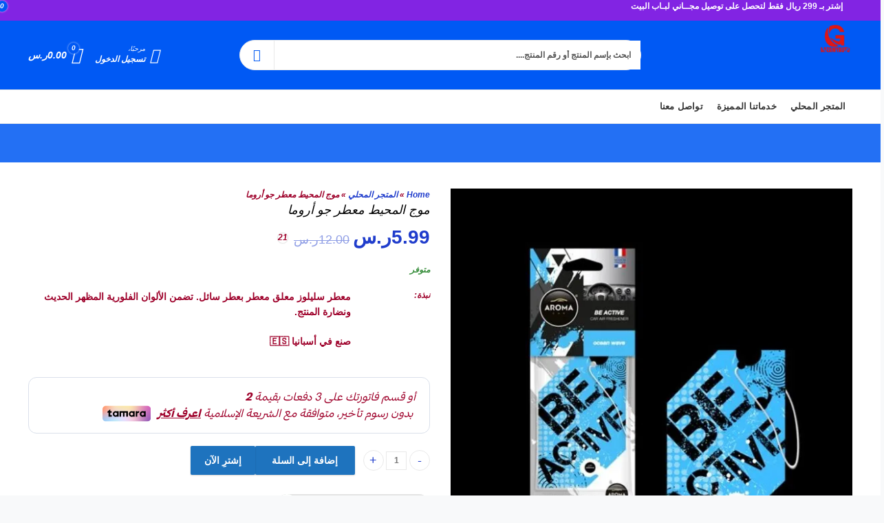

--- FILE ---
content_type: text/html; charset=UTF-8
request_url: https://gazawyauto.com/product/%D9%85%D8%B9%D8%B7%D8%B1-%D8%AC%D9%88-%D8%A3%D8%B1%D9%88%D9%85%D8%A7-%D8%A5%D8%B3%D8%A8%D8%A7%D9%86%D9%8A-%D8%B1%D9%8A%D8%AD%D8%A9-%D8%A7%D9%84%D9%88%D9%83%D8%A7%D9%84%D8%A9-2-2-2-2-2-2-3-2/
body_size: 85845
content:
<!DOCTYPE html><html dir="rtl" lang="ar"><head><script data-no-optimize="1">var litespeed_docref=sessionStorage.getItem("litespeed_docref");litespeed_docref&&(Object.defineProperty(document,"referrer",{get:function(){return litespeed_docref}}),sessionStorage.removeItem("litespeed_docref"));</script> <meta charset="UTF-8" /><meta name="viewport" content="width=device-width, initial-scale=1, maximum-scale=1" /><link rel="profile" href="https://gmpg.org/xfn/11" /> <script type="litespeed/javascript">(function(html){html.className=html.className.replace(/\bno-js\b/,'js')})(document.documentElement)</script><meta name='robots' content='index, follow, max-image-preview:large, max-snippet:-1, max-video-preview:-1' /> <script type="litespeed/javascript">window._wca=window._wca||[]</script>  <script id="google_gtagjs-js-consent-mode-data-layer" type="litespeed/javascript">window.dataLayer=window.dataLayer||[];function gtag(){dataLayer.push(arguments)}
gtag('consent','default',{"ad_personalization":"denied","ad_storage":"denied","ad_user_data":"denied","analytics_storage":"denied","functionality_storage":"denied","security_storage":"denied","personalization_storage":"denied","region":["AT","BE","BG","CH","CY","CZ","DE","DK","EE","ES","FI","FR","GB","GR","HR","HU","IE","IS","IT","LI","LT","LU","LV","MT","NL","NO","PL","PT","RO","SE","SI","SK"],"wait_for_update":500});window._googlesitekitConsentCategoryMap={"statistics":["analytics_storage"],"marketing":["ad_storage","ad_user_data","ad_personalization"],"functional":["functionality_storage","security_storage"],"preferences":["personalization_storage"]};window._googlesitekitConsents={"ad_personalization":"denied","ad_storage":"denied","ad_user_data":"denied","analytics_storage":"denied","functionality_storage":"denied","security_storage":"denied","personalization_storage":"denied","region":["AT","BE","BG","CH","CY","CZ","DE","DK","EE","ES","FI","FR","GB","GR","HR","HU","IE","IS","IT","LI","LT","LU","LV","MT","NL","NO","PL","PT","RO","SE","SI","SK"],"wait_for_update":500}</script> <title>موج المحيط معطر جو أروما - غزاوي آوتوا</title><link rel="canonical" href="https://gazawyauto.com/product/معطر-جو-أروما-إسباني-ريحة-الوكالة-2-2-2-2-2-2-3-2/" /><meta property="og:locale" content="ar_AR" /><meta property="og:type" content="article" /><meta property="og:title" content="موج المحيط معطر جو أروما - غزاوي آوتوا" /><meta property="og:description" content="معطر سليلوز معلق معطر بعطر سائل. تضمن الألوان الفلورية المظهر الحديث ونضارة المنتج. صنع في أسبانيا 🇪🇸" /><meta property="og:url" content="https://gazawyauto.com/product/معطر-جو-أروما-إسباني-ريحة-الوكالة-2-2-2-2-2-2-3-2/" /><meta property="og:site_name" content="غزاوي آوتوا" /><meta property="article:publisher" content="https://www.facebook.com/Gazawy.auto" /><meta property="article:modified_time" content="2023-11-25T09:42:44+00:00" /><meta property="og:image" content="https://gazawyauto.com/wp-content/uploads/2023/11/1000061055.jpg" /><meta property="og:image:width" content="697" /><meta property="og:image:height" content="642" /><meta property="og:image:type" content="image/jpeg" /><meta name="twitter:card" content="summary_large_image" /> <script type="application/ld+json" class="yoast-schema-graph">{"@context":"https://schema.org","@graph":[{"@type":"WebPage","@id":"https://gazawyauto.com/product/%d9%85%d8%b9%d8%b7%d8%b1-%d8%ac%d9%88-%d8%a3%d8%b1%d9%88%d9%85%d8%a7-%d8%a5%d8%b3%d8%a8%d8%a7%d9%86%d9%8a-%d8%b1%d9%8a%d8%ad%d8%a9-%d8%a7%d9%84%d9%88%d9%83%d8%a7%d9%84%d8%a9-2-2-2-2-2-2-3-2/","url":"https://gazawyauto.com/product/%d9%85%d8%b9%d8%b7%d8%b1-%d8%ac%d9%88-%d8%a3%d8%b1%d9%88%d9%85%d8%a7-%d8%a5%d8%b3%d8%a8%d8%a7%d9%86%d9%8a-%d8%b1%d9%8a%d8%ad%d8%a9-%d8%a7%d9%84%d9%88%d9%83%d8%a7%d9%84%d8%a9-2-2-2-2-2-2-3-2/","name":"موج المحيط معطر جو أروما - غزاوي آوتوا","isPartOf":{"@id":"https://gazawyauto.com/#website"},"primaryImageOfPage":{"@id":"https://gazawyauto.com/product/%d9%85%d8%b9%d8%b7%d8%b1-%d8%ac%d9%88-%d8%a3%d8%b1%d9%88%d9%85%d8%a7-%d8%a5%d8%b3%d8%a8%d8%a7%d9%86%d9%8a-%d8%b1%d9%8a%d8%ad%d8%a9-%d8%a7%d9%84%d9%88%d9%83%d8%a7%d9%84%d8%a9-2-2-2-2-2-2-3-2/#primaryimage"},"image":{"@id":"https://gazawyauto.com/product/%d9%85%d8%b9%d8%b7%d8%b1-%d8%ac%d9%88-%d8%a3%d8%b1%d9%88%d9%85%d8%a7-%d8%a5%d8%b3%d8%a8%d8%a7%d9%86%d9%8a-%d8%b1%d9%8a%d8%ad%d8%a9-%d8%a7%d9%84%d9%88%d9%83%d8%a7%d9%84%d8%a9-2-2-2-2-2-2-3-2/#primaryimage"},"thumbnailUrl":"https://gazawyauto.com/wp-content/uploads/2023/11/1000061055.jpg","datePublished":"2023-11-25T09:41:12+00:00","dateModified":"2023-11-25T09:42:44+00:00","breadcrumb":{"@id":"https://gazawyauto.com/product/%d9%85%d8%b9%d8%b7%d8%b1-%d8%ac%d9%88-%d8%a3%d8%b1%d9%88%d9%85%d8%a7-%d8%a5%d8%b3%d8%a8%d8%a7%d9%86%d9%8a-%d8%b1%d9%8a%d8%ad%d8%a9-%d8%a7%d9%84%d9%88%d9%83%d8%a7%d9%84%d8%a9-2-2-2-2-2-2-3-2/#breadcrumb"},"inLanguage":"ar","potentialAction":[{"@type":"ReadAction","target":["https://gazawyauto.com/product/%d9%85%d8%b9%d8%b7%d8%b1-%d8%ac%d9%88-%d8%a3%d8%b1%d9%88%d9%85%d8%a7-%d8%a5%d8%b3%d8%a8%d8%a7%d9%86%d9%8a-%d8%b1%d9%8a%d8%ad%d8%a9-%d8%a7%d9%84%d9%88%d9%83%d8%a7%d9%84%d8%a9-2-2-2-2-2-2-3-2/"]}]},{"@type":"ImageObject","inLanguage":"ar","@id":"https://gazawyauto.com/product/%d9%85%d8%b9%d8%b7%d8%b1-%d8%ac%d9%88-%d8%a3%d8%b1%d9%88%d9%85%d8%a7-%d8%a5%d8%b3%d8%a8%d8%a7%d9%86%d9%8a-%d8%b1%d9%8a%d8%ad%d8%a9-%d8%a7%d9%84%d9%88%d9%83%d8%a7%d9%84%d8%a9-2-2-2-2-2-2-3-2/#primaryimage","url":"https://gazawyauto.com/wp-content/uploads/2023/11/1000061055.jpg","contentUrl":"https://gazawyauto.com/wp-content/uploads/2023/11/1000061055.jpg","width":697,"height":642},{"@type":"BreadcrumbList","@id":"https://gazawyauto.com/product/%d9%85%d8%b9%d8%b7%d8%b1-%d8%ac%d9%88-%d8%a3%d8%b1%d9%88%d9%85%d8%a7-%d8%a5%d8%b3%d8%a8%d8%a7%d9%86%d9%8a-%d8%b1%d9%8a%d8%ad%d8%a9-%d8%a7%d9%84%d9%88%d9%83%d8%a7%d9%84%d8%a9-2-2-2-2-2-2-3-2/#breadcrumb","itemListElement":[{"@type":"ListItem","position":1,"name":"Home","item":"https://gazawyauto.com/"},{"@type":"ListItem","position":2,"name":"المتجر المحلي","item":"https://gazawyauto.com/shop/"},{"@type":"ListItem","position":3,"name":"موج المحيط معطر جو أروما"}]},{"@type":"WebSite","@id":"https://gazawyauto.com/#website","url":"https://gazawyauto.com/","name":"غزاوي اوتوا","description":"متخصصون ببيع جميع إكسسوارات وقطع السيارات والمستلزمات البرية وأدوات الرحلات","publisher":{"@id":"https://gazawyauto.com/#organization"},"potentialAction":[{"@type":"SearchAction","target":{"@type":"EntryPoint","urlTemplate":"https://gazawyauto.com/?s={search_term_string}"},"query-input":{"@type":"PropertyValueSpecification","valueRequired":true,"valueName":"search_term_string"}}],"inLanguage":"ar"},{"@type":"Organization","@id":"https://gazawyauto.com/#organization","name":"غزاوي اوتوا","url":"https://gazawyauto.com/","logo":{"@type":"ImageObject","inLanguage":"ar","@id":"https://gazawyauto.com/#/schema/logo/image/","url":"https://gazawyauto.com/wp-content/uploads/2024/09/wp-17254895428226748865040334089963.png","contentUrl":"https://gazawyauto.com/wp-content/uploads/2024/09/wp-17254895428226748865040334089963.png","width":500,"height":500,"caption":"غزاوي اوتوا"},"image":{"@id":"https://gazawyauto.com/#/schema/logo/image/"},"sameAs":["https://www.facebook.com/Gazawy.auto"]}]}</script> <link rel='dns-prefetch' href='//cdn.jsdelivr.net' /><link rel='dns-prefetch' href='//checkout.tabby.ai' /><link rel='dns-prefetch' href='//cdn.apple-mapkit.com' /><link rel='dns-prefetch' href='//stats.wp.com' /><link rel='dns-prefetch' href='//cdn.tamara.co' /><link rel='dns-prefetch' href='//capi-automation.s3.us-east-2.amazonaws.com' /><link rel='dns-prefetch' href='//www.googletagmanager.com' /><link rel='dns-prefetch' href='//pro.fontawesome.com' /><link rel='dns-prefetch' href='//fonts.googleapis.com' /><link rel='preconnect' href='https://fonts.gstatic.com' crossorigin /><link rel="alternate" type="application/rss+xml" title="غزاوي آوتوا &laquo; الخلاصة" href="https://gazawyauto.com/feed/" /><link rel="alternate" type="application/rss+xml" title="غزاوي آوتوا &laquo; خلاصة التعليقات" href="https://gazawyauto.com/comments/feed/" /><meta name="theme-color" content="#2370F4"><link rel="alternate" type="application/rss+xml" title="غزاوي آوتوا &laquo; موج المحيط معطر جو أروما خلاصة التعليقات" href="https://gazawyauto.com/product/%d9%85%d8%b9%d8%b7%d8%b1-%d8%ac%d9%88-%d8%a3%d8%b1%d9%88%d9%85%d8%a7-%d8%a5%d8%b3%d8%a8%d8%a7%d9%86%d9%8a-%d8%b1%d9%8a%d8%ad%d8%a9-%d8%a7%d9%84%d9%88%d9%83%d8%a7%d9%84%d8%a9-2-2-2-2-2-2-3-2/feed/" /><link rel="alternate" title="oEmbed (JSON)" type="application/json+oembed" href="https://gazawyauto.com/wp-json/oembed/1.0/embed?url=https%3A%2F%2Fgazawyauto.com%2Fproduct%2F%25d9%2585%25d8%25b9%25d8%25b7%25d8%25b1-%25d8%25ac%25d9%2588-%25d8%25a3%25d8%25b1%25d9%2588%25d9%2585%25d8%25a7-%25d8%25a5%25d8%25b3%25d8%25a8%25d8%25a7%25d9%2586%25d9%258a-%25d8%25b1%25d9%258a%25d8%25ad%25d8%25a9-%25d8%25a7%25d9%2584%25d9%2588%25d9%2583%25d8%25a7%25d9%2584%25d8%25a9-2-2-2-2-2-2-3-2%2F" /><link rel="alternate" title="oEmbed (XML)" type="text/xml+oembed" href="https://gazawyauto.com/wp-json/oembed/1.0/embed?url=https%3A%2F%2Fgazawyauto.com%2Fproduct%2F%25d9%2585%25d8%25b9%25d8%25b7%25d8%25b1-%25d8%25ac%25d9%2588-%25d8%25a3%25d8%25b1%25d9%2588%25d9%2585%25d8%25a7-%25d8%25a5%25d8%25b3%25d8%25a8%25d8%25a7%25d9%2586%25d9%258a-%25d8%25b1%25d9%258a%25d8%25ad%25d8%25a9-%25d8%25a7%25d9%2584%25d9%2588%25d9%2583%25d8%25a7%25d9%2584%25d8%25a9-2-2-2-2-2-2-3-2%2F&#038;format=xml" /><style id='wp-img-auto-sizes-contain-inline-css' type='text/css'>img:is([sizes=auto i],[sizes^="auto," i]){contain-intrinsic-size:3000px 1500px}
/*# sourceURL=wp-img-auto-sizes-contain-inline-css */</style><style id="litespeed-ccss">ul{box-sizing:border-box}:root{--wp--preset--font-size--normal:16px;--wp--preset--font-size--huge:42px}.screen-reader-text{border:0;clip:rect(1px,1px,1px,1px);-webkit-clip-path:inset(50%);clip-path:inset(50%);height:1px;margin:-1px;overflow:hidden;padding:0;position:absolute;width:1px;word-wrap:normal!important}body{margin:0;padding:0}body{--wp--preset--color--black:#000;--wp--preset--color--cyan-bluish-gray:#abb8c3;--wp--preset--color--white:#fff;--wp--preset--color--pale-pink:#f78da7;--wp--preset--color--vivid-red:#cf2e2e;--wp--preset--color--luminous-vivid-orange:#ff6900;--wp--preset--color--luminous-vivid-amber:#fcb900;--wp--preset--color--light-green-cyan:#7bdcb5;--wp--preset--color--vivid-green-cyan:#00d084;--wp--preset--color--pale-cyan-blue:#8ed1fc;--wp--preset--color--vivid-cyan-blue:#0693e3;--wp--preset--color--vivid-purple:#9b51e0;--wp--preset--gradient--vivid-cyan-blue-to-vivid-purple:linear-gradient(135deg,rgba(6,147,227,1) 0%,#9b51e0 100%);--wp--preset--gradient--light-green-cyan-to-vivid-green-cyan:linear-gradient(135deg,#7adcb4 0%,#00d082 100%);--wp--preset--gradient--luminous-vivid-amber-to-luminous-vivid-orange:linear-gradient(135deg,rgba(252,185,0,1) 0%,rgba(255,105,0,1) 100%);--wp--preset--gradient--luminous-vivid-orange-to-vivid-red:linear-gradient(135deg,rgba(255,105,0,1) 0%,#cf2e2e 100%);--wp--preset--gradient--very-light-gray-to-cyan-bluish-gray:linear-gradient(135deg,#eee 0%,#a9b8c3 100%);--wp--preset--gradient--cool-to-warm-spectrum:linear-gradient(135deg,#4aeadc 0%,#9778d1 20%,#cf2aba 40%,#ee2c82 60%,#fb6962 80%,#fef84c 100%);--wp--preset--gradient--blush-light-purple:linear-gradient(135deg,#ffceec 0%,#9896f0 100%);--wp--preset--gradient--blush-bordeaux:linear-gradient(135deg,#fecda5 0%,#fe2d2d 50%,#6b003e 100%);--wp--preset--gradient--luminous-dusk:linear-gradient(135deg,#ffcb70 0%,#c751c0 50%,#4158d0 100%);--wp--preset--gradient--pale-ocean:linear-gradient(135deg,#fff5cb 0%,#b6e3d4 50%,#33a7b5 100%);--wp--preset--gradient--electric-grass:linear-gradient(135deg,#caf880 0%,#71ce7e 100%);--wp--preset--gradient--midnight:linear-gradient(135deg,#020381 0%,#2874fc 100%);--wp--preset--font-size--small:13px;--wp--preset--font-size--medium:20px;--wp--preset--font-size--large:36px;--wp--preset--font-size--x-large:42px;--wp--preset--spacing--20:.44rem;--wp--preset--spacing--30:.67rem;--wp--preset--spacing--40:1rem;--wp--preset--spacing--50:1.5rem;--wp--preset--spacing--60:2.25rem;--wp--preset--spacing--70:3.38rem;--wp--preset--spacing--80:5.06rem;--wp--preset--shadow--natural:6px 6px 9px rgba(0,0,0,.2);--wp--preset--shadow--deep:12px 12px 50px rgba(0,0,0,.4);--wp--preset--shadow--sharp:6px 6px 0px rgba(0,0,0,.2);--wp--preset--shadow--outlined:6px 6px 0px -3px rgba(255,255,255,1),6px 6px rgba(0,0,0,1);--wp--preset--shadow--crisp:6px 6px 0px rgba(0,0,0,1)}body{--extendify--spacing--large:var(--wp--custom--spacing--large,clamp(2em,8vw,8em))!important;--wp--preset--font-size--ext-small:1rem!important;--wp--preset--font-size--ext-medium:1.125rem!important;--wp--preset--font-size--ext-large:clamp(1.65rem,3.5vw,2.15rem)!important;--wp--preset--font-size--ext-x-large:clamp(3rem,6vw,4.75rem)!important;--wp--preset--font-size--ext-xx-large:clamp(3.25rem,7.5vw,5.75rem)!important;--wp--preset--color--black:#000!important;--wp--preset--color--white:#fff!important}.fpf-totals dl{margin-bottom:1em;overflow:hidden}.fpf-totals dl:empty{display:none}*,:before,:after{box-sizing:border-box;border-width:0;border-style:solid;border-color:#e5e7eb}:before,:after{--tw-content:''}html,:host{line-height:1.5;-webkit-text-size-adjust:100%;-moz-tab-size:4;-o-tab-size:4;tab-size:4;font-family:ui-sans-serif,system-ui,sans-serif,"Apple Color Emoji","Segoe UI Emoji","Segoe UI Symbol","Noto Color Emoji";font-feature-settings:normal;font-variation-settings:normal}body{margin:0;line-height:inherit}h1,h3,h5{font-size:inherit;font-weight:inherit}a{color:inherit;text-decoration:inherit}strong{font-weight:bolder}small{font-size:80%}button,input{font-family:inherit;font-feature-settings:inherit;font-variation-settings:inherit;font-size:100%;font-weight:inherit;line-height:inherit;letter-spacing:inherit;color:inherit;margin:0;padding:0}button{text-transform:none}button{-webkit-appearance:button;background-color:transparent;background-image:none}:-moz-focusring{outline:auto}:-moz-ui-invalid{box-shadow:none}::-webkit-inner-spin-button,::-webkit-outer-spin-button{height:auto}[type=search]{-webkit-appearance:textfield;outline-offset:-2px}::-webkit-search-decoration{-webkit-appearance:none}::-webkit-file-upload-button{-webkit-appearance:button;font:inherit}dl,h1,h3,h5,p{margin:0}fieldset{margin:0;padding:0}legend{padding:0}ul{list-style:none;margin:0;padding:0}input::-moz-placeholder{opacity:1;color:#9ca3af}img,svg{display:block;vertical-align:middle}img{max-width:100%;height:auto}*,:before,:after{--tw-border-spacing-x:0;--tw-border-spacing-y:0;--tw-translate-x:0;--tw-translate-y:0;--tw-rotate:0;--tw-skew-x:0;--tw-skew-y:0;--tw-scale-x:1;--tw-scale-y:1;--tw-pan-x:;--tw-pan-y:;--tw-pinch-zoom:;--tw-scroll-snap-strictness:proximity;--tw-gradient-from-position:;--tw-gradient-via-position:;--tw-gradient-to-position:;--tw-ordinal:;--tw-slashed-zero:;--tw-numeric-figure:;--tw-numeric-spacing:;--tw-numeric-fraction:;--tw-ring-inset:;--tw-ring-offset-width:0px;--tw-ring-offset-color:#fff;--tw-ring-color:rgb(59 130 246/0.5);--tw-ring-offset-shadow:0 0 #0000;--tw-ring-shadow:0 0 #0000;--tw-shadow:0 0 #0000;--tw-shadow-colored:0 0 #0000;--tw-blur:;--tw-brightness:;--tw-contrast:;--tw-grayscale:;--tw-hue-rotate:;--tw-invert:;--tw-saturate:;--tw-sepia:;--tw-drop-shadow:;--tw-backdrop-blur:;--tw-backdrop-brightness:;--tw-backdrop-contrast:;--tw-backdrop-grayscale:;--tw-backdrop-hue-rotate:;--tw-backdrop-invert:;--tw-backdrop-opacity:;--tw-backdrop-saturate:;--tw-backdrop-sepia:;--tw-contain-size:;--tw-contain-layout:;--tw-contain-paint:;--tw-contain-style:}::backdrop{--tw-border-spacing-x:0;--tw-border-spacing-y:0;--tw-translate-x:0;--tw-translate-y:0;--tw-rotate:0;--tw-skew-x:0;--tw-skew-y:0;--tw-scale-x:1;--tw-scale-y:1;--tw-pan-x:;--tw-pan-y:;--tw-pinch-zoom:;--tw-scroll-snap-strictness:proximity;--tw-gradient-from-position:;--tw-gradient-via-position:;--tw-gradient-to-position:;--tw-ordinal:;--tw-slashed-zero:;--tw-numeric-figure:;--tw-numeric-spacing:;--tw-numeric-fraction:;--tw-ring-inset:;--tw-ring-offset-width:0px;--tw-ring-offset-color:#fff;--tw-ring-color:rgb(59 130 246/0.5);--tw-ring-offset-shadow:0 0 #0000;--tw-ring-shadow:0 0 #0000;--tw-shadow:0 0 #0000;--tw-shadow-colored:0 0 #0000;--tw-blur:;--tw-brightness:;--tw-contrast:;--tw-grayscale:;--tw-hue-rotate:;--tw-invert:;--tw-saturate:;--tw-sepia:;--tw-drop-shadow:;--tw-backdrop-blur:;--tw-backdrop-brightness:;--tw-backdrop-contrast:;--tw-backdrop-grayscale:;--tw-backdrop-hue-rotate:;--tw-backdrop-invert:;--tw-backdrop-opacity:;--tw-backdrop-saturate:;--tw-backdrop-sepia:;--tw-contain-size:;--tw-contain-layout:;--tw-contain-paint:;--tw-contain-style:}:root{--bookly-css-version:"23.3"}[class*=" xoo-cp-icon-"]{font-family:'added-to-cart-popup-woocommerce'!important;speak:none;font-style:normal;font-weight:400;font-variant:normal;text-transform:none;line-height:1;-webkit-font-smoothing:antialiased;-moz-osx-font-smoothing:grayscale}.xoo-cp-icon-spinner:before{content:"\e97b"}.xoo-cp-icon-cross:before{content:"\ea0d"}.xoo-cp-opac{z-index:99998;background-color:#000;opacity:.6;position:fixed;display:none}.xoo-cp-opac,.xoo-cp-modal,.xoo-cp-cont-opac{top:0;bottom:0;left:0;right:0}.xoo-cp-modal{position:fixed;text-align:center;z-index:99998;overflow:auto;opacity:0;visibility:hidden;transform:scale(.7)}.xoo-cp-cont-opac{z-index:1;background-color:#fff;opacity:.5;position:absolute}.xoo-cp-modal:before{content:'';display:inline-block;height:100%;vertical-align:middle;margin-right:-.25em}.xoo-cp-container{display:inline-block;max-width:650px;border:#a0a0a0 solid 1px;background:#fff;position:relative;vertical-align:middle;width:90%;text-align:left;box-shadow:0 0 10px rgba(0,0,0,.4);border-radius:5px;padding:15px}span.xoo-cp-close{font-size:29px;position:absolute;right:-13px;top:-11px;background-color:#fff;border-radius:50%}.xoo-cp-btns{margin:0 auto;clear:both;text-align:center}a.xcp-btn{width:30%;text-transform:uppercase;text-align:center;padding:8px 0;display:inline-block;margin-right:5px}@keyframes xoo-cp-spin{100%{transform:rotate(360deg);transform:rotate(360deg)}}.xoo-cp-icon-spinner{animation:xoo-cp-spin .575s infinite linear;display:inline-block}.xoo-cp-preloader{position:fixed;top:47%;left:47%;transform:translate(-50%,-50%);z-index:2;animation:xoo-cp-spin .575s infinite linear;font-size:45px}@keyframes xoo-cp-spin{from{transform:rotate(0deg)}to{transform:rotate(360deg)}}@-ms-keyframes xoo-cp-spin{from{-ms-transform:rotate(0deg)}to{-ms-transform:rotate(360deg)}}@-moz-keyframes xoo-cp-spin{from{-moz-transform:rotate(0deg)}to{-moz-transform:rotate(360deg)}}@-webkit-keyframes xoo-cp-spin{from{-webkit-transform:rotate(0deg)}to{-webkit-transform:rotate(360deg)}}.xoo-cp-outer{display:none}@media only screen and (max-width:500px){a.xcp-btn{width:80%;margin:5px 0}}.xoo-cp-notice-box{left:0;right:0;bottom:50px;position:fixed;z-index:100000}.xoo-cp-notice-box>div{display:table;margin:0 auto;background-color:#333;padding:10px 20px;color:#fff;font-weight:500;font-size:15px}a.xoo-cp-btn-vc{display:none}a.xoo-cp-btn-ch{display:none}.xoo-cp-container{max-width:650px}.xcp-btn{background-color:#ddb575;color:#fff;font-size:14px;border-radius:5px;border:1px solid #ddb575}*,*:before,*:after{-moz-box-sizing:border-box;-webkit-box-sizing:border-box;box-sizing:border-box}html{margin-top:0!important}.rtl .wcpr-stars-count{padding-left:0;padding-right:20px}.wcpr-stars-count{padding-left:20px;font-size:10px;width:-webkit-fill-available;width:-moz-available}.wcpr-stars-count .wcpr-row{display:inline-block;font-size:0;width:100%;height:22px}.wcpr-stars-count .wcpr-row>div{vertical-align:middle;font-size:14px;display:inline-block;text-align:center;box-sizing:border-box;padding-left:5px}.wcpr-stars-count .wcpr-row .wcpr-col-rank-count{width:50px;white-space:nowrap}.wcpr-stars-count .wcpr-row .wcpr-col-process{width:calc(100% - 50px - 84px)}.wcpr-stars-count .wcpr-row .wcpr-col-star{width:84px;font-size:14px}.wcpr-stars-count .wcpr-row .wcpr-col-star:before{color:#ffb600;opacity:.3!important}.wcpr-stars-count .wcpr-row .wcpr-col-number{width:16px;display:none}.rate-percent-bg .rate-percent-bg-1{position:absolute;text-align:center;width:100%;color:#fff;z-index:2}.rate-percent-bg .rate-percent{height:100%;position:absolute;top:0;left:0;z-index:1;border-radius:3px}.rate-percent-bg{position:relative;height:6px;background-color:rgba(0,0,0,.1);display:inline-block;width:100%;vertical-align:middle;font-size:0;border-radius:3px;overflow:hidden}.wcpr-modal-light-box,.wcpr-modal-light-box *{box-sizing:border-box}.wcpr-overall-rating-and-rating-count{width:100%;padding-bottom:30px}.wcpr-filter-container{padding:0;margin:20px 0;text-align:center;justify-content:center;flex-wrap:wrap}.wcpr-filter-button{-webkit-border-radius:3px;-moz-border-radius:3px;border-radius:2px;padding:10px 15px;display:inline-block;margin:10px 5px;font-size:15px;font-weight:300;line-height:1;color:#fff;background-color:rgba(0,0,0,.5)}.wcpr-filter-container .wcpr-filter-button.wcpr-active{background-color:#000}.wcpr-filter-button.wcpr-filter-button-images:before{font-family:"woocommerce-photo-reviews";content:"\f109"}.wcpr-filter-button.wcpr-filter-button-verified:before{font-family:"woocommerce-photo-reviews";content:"\f10a"}.wcpr-filter-button:before{margin:0 5px 0 0!important;font-size:inherit!important}.wcpr-filter-container ul.wcpr-filter-button-ul{list-style-type:none;position:absolute;z-index:999;margin:10px 0 0;left:-1px;padding:0;display:none}.wcpr-filter-button-wrap{position:relative;display:inline-block;width:125px}li.wcpr-filter-button-li{margin:0!important;display:inline-block}li.wcpr-filter-button-li a{margin:0;width:125px}@media screen and (max-width:680px){.wcpr-stars-count{margin:0;padding:0}.wcpr-stars-count .wcpr-row>div{padding:0}}.wcpr-filter-container{border:1px solid #e5e5e5}.wcpr-filter-button{border:1px solid #e5e5e5}.rate-percent{background-color:#96588a}#reviews-content-left,#reviews-content-right{position:relative;z-index:9920;max-height:500px;overflow:auto;display:flex}.wcpr-modal-light-box{display:none;width:100%;height:100%;position:fixed;top:0;left:0;z-index:9911}.wcpr-modal-light-box-wrapper{position:absolute;top:0;right:0;left:0;bottom:0;z-index:99999;text-align:center;display:flex;justify-content:center;align-items:center}.wcpr-modal-light-box .wcpr-overlay{position:absolute;top:0;right:0;bottom:0;left:0;z-index:9915;background-color:rgba(55,55,55,.9)}.wcpr-modal-light-box .wcpr-modal-wrap-container .wcpr-close{position:absolute;top:-50px;right:-50px;font-size:35px;color:#fff;line-height:35px;padding:5px;z-index:9922}.wcpr-modal-light-box .wcpr-modal-wrap-container .wcpr-close:before{font-family:woocommerce-photo-reviews;content:"\f101"}.wcpr-modal-wrap-container .wcpr-next,.wcpr-modal-wrap-container .wcpr-prev{position:absolute;top:45%;width:auto;padding:22px 7px;margin-top:-50px;color:#fff;font-size:35px;border-radius:0 3px 3px 0;z-index:9922}.wcpr-modal-wrap-container .wcpr-next{right:-49px;border-radius:3px 0 0 3px}.wcpr-modal-wrap-container .wcpr-next:before{font-family:woocommerce-photo-reviews;content:"\f105"}.wcpr-modal-wrap-container .wcpr-prev{left:-49px;border-radius:3px 0 0 3px}.wcpr-modal-wrap-container .wcpr-prev:before{font-family:woocommerce-photo-reviews;content:"\f106"}.rtl .wcpr-modal-wrap{text-align:right}.wcpr-modal-wrap{max-width:1000px;vertical-align:middle;z-index:9999;position:relative;display:flex;width:100%;box-sizing:border-box;text-align:left;border-radius:2px;font-size:0;line-height:1.5;background-color:#fefefe;min-height:100px}#reviews-content-left{height:auto;text-align:center;overflow:hidden;box-sizing:border-box;margin:auto;padding:0;vertical-align:middle;border-radius:2px 0 0 2px;width:50%;position:relative;flex-direction:column}#reviews-content-left #reviews-content-left-modal{width:100%;flex-direction:row;display:flex;font-size:0;text-align:center;align-items:center;justify-content:space-evenly}#reviews-content-left-main{max-height:500px;width:100%;display:flex;align-items:center;justify-content:center}#reviews-content-right{margin:0;width:45%;height:auto;border-radius:0 2px 2px 0;vertical-align:top;padding:0;font-size:14px;color:#000;flex-wrap:wrap;background-color:inherit}#reviews-content-right .reviews-content-right-meta{margin:0 30px 20px;width:100%;height:auto;border-radius:2px;display:inline-block;background-color:inherit}@media (max-width:600px){.wcpr-modal-light-box-wrapper{display:flex;justify-content:center;align-items:center}.wcpr-modal-light-box-wrapper:before{height:0!important}.wcpr-modal-light-box .wcpr-modal-light-box-wrapper .wcpr-modal-wrap #reviews-content-right{width:100%;max-height:unset}.wcpr-modal-light-box .wcpr-modal-light-box-wrapper .wcpr-modal-wrap #reviews-content-left #reviews-content-left-modal{position:unset;width:100%;display:flex;justify-content:space-evenly;align-items:center;flex-direction:row}.wcpr-modal-light-box .wcpr-modal-light-box-wrapper .wcpr-modal-wrap #reviews-content-left #reviews-content-left-main{width:100%!important}.wcpr-modal-light-box .wcpr-modal-light-box-wrapper .wcpr-close{top:-40px;right:-35px;font-size:25px}.wcpr-modal-light-box .wcpr-modal-light-box-wrapper .wcpr-modal-wrap #reviews-content-left{width:100%;display:flex;flex-wrap:wrap;padding:0!important}.wcpr-modal-light-box .wcpr-modal-light-box-wrapper .wcpr-modal-wrap{display:flex;flex-wrap:wrap;overflow:auto}.wcpr-modal-light-box .wcpr-modal-wrap-container .wcpr-close{right:-20px}#reviews-content-right .reviews-content-right-meta{margin:0 20px 20px}}.wcpr-modal-light-box .wcpr-modal-wrap-container{display:flex;justify-content:center;position:relative;max-width:1000px;max-height:80%;width:80%}.on-woo-wallet-cashback{border-color:#6d6d6d;border:1px solid;color:#43454b;padding:.202em .6180469716em;font-size:.875em;text-transform:uppercase;font-weight:600;display:inline-block;margin-bottom:1em;border-radius:3px}:root{--blue:#007bff;--indigo:#6610f2;--purple:#6f42c1;--pink:#e83e8c;--red:#dc3545;--orange:#fd7e14;--yellow:#ffc107;--green:#28a745;--teal:#20c997;--cyan:#17a2b8;--white:#fff;--gray:#6c757d;--gray-dark:#343a40;--primary:#007bff;--secondary:#6c757d;--success:#28a745;--info:#17a2b8;--warning:#ffc107;--danger:#dc3545;--light:#f8f9fa;--dark:#343a40;--breakpoint-xs:0;--breakpoint-sm:576px;--breakpoint-md:768px;--breakpoint-lg:992px;--breakpoint-xl:1200px;--font-family-sans-serif:-apple-system,BlinkMacSystemFont,"Segoe UI",Roboto,"Helvetica Neue",Arial,sans-serif,"Apple Color Emoji","Segoe UI Emoji","Segoe UI Symbol","Noto Color Emoji";--font-family-monospace:SFMono-Regular,Menlo,Monaco,Consolas,"Liberation Mono","Courier New",monospace}*,:after,:before{box-sizing:border-box}html{font-family:sans-serif;line-height:1.15;-webkit-text-size-adjust:100%;-ms-text-size-adjust:100%;-ms-overflow-style:scrollbar}@-ms-viewport{width:device-width}header{display:block}body{margin:0;font-family:-apple-system,BlinkMacSystemFont,"Segoe UI",Roboto,"Helvetica Neue",Arial,sans-serif,"Apple Color Emoji","Segoe UI Emoji","Segoe UI Symbol","Noto Color Emoji";font-size:1rem;font-weight:400;line-height:1.5;color:#212529;text-align:left;background-color:#fff}h1,h3,h5{margin-top:0;margin-bottom:.5rem}p{margin-top:0;margin-bottom:1rem}dl,ul{margin-top:0;margin-bottom:1rem}ul ul{margin-bottom:0}strong{font-weight:bolder}small{font-size:80%}a{color:#007bff;text-decoration:none;background-color:transparent;-webkit-text-decoration-skip:objects}a:not([href]):not([tabindex]){color:inherit;text-decoration:none}img{vertical-align:middle;border-style:none}svg{overflow:hidden;vertical-align:middle}label{display:inline-block;margin-bottom:.5rem}button{border-radius:0}button,input{margin:0;font-family:inherit;font-size:inherit;line-height:inherit}button,input{overflow:visible}button{text-transform:none}[type=submit],button,html [type=button]{-webkit-appearance:button}[type=button]::-moz-focus-inner,[type=submit]::-moz-focus-inner,button::-moz-focus-inner{padding:0;border-style:none}fieldset{min-width:0;padding:0;margin:0;border:0}legend{display:block;width:100%;max-width:100%;padding:0;margin-bottom:.5rem;font-size:1.5rem;line-height:inherit;color:inherit;white-space:normal}[type=number]::-webkit-inner-spin-button,[type=number]::-webkit-outer-spin-button{height:auto}[type=search]{outline-offset:-2px;-webkit-appearance:none}[type=search]::-webkit-search-cancel-button,[type=search]::-webkit-search-decoration{-webkit-appearance:none}::-webkit-file-upload-button{font:inherit;-webkit-appearance:button}h1,h3,h5{margin-bottom:.5rem;font-family:inherit;font-weight:500;line-height:1.2;color:inherit}h1{font-size:2.5rem}h3{font-size:1.75rem}h5{font-size:1.25rem}small{font-size:80%;font-weight:400}.container{width:100%;padding-right:15px;padding-left:15px;margin-right:auto;margin-left:auto}@media (min-width:576px){.container{max-width:540px}}@media (min-width:768px){.container{max-width:720px}}@media (min-width:992px){.container{max-width:960px}}@media (min-width:1200px){.container{max-width:1140px}}.row{display:-ms-flexbox;display:flex;-ms-flex-wrap:wrap;flex-wrap:wrap;margin-right:-15px;margin-left:-15px}.col-12,.col-6,.col-lg-12,.col-lg-3,.col-lg-6,.col-md-12,.col-md-6,.col-xl-12,.col-xl-3,.col-xl-6{position:relative;width:100%;min-height:1px;padding-right:15px;padding-left:15px}.col-6{-ms-flex:0 0 50%;flex:0 0 50%;max-width:50%}.col-12{-ms-flex:0 0 100%;flex:0 0 100%;max-width:100%}@media (min-width:768px){.col-md-6{-ms-flex:0 0 50%;flex:0 0 50%;max-width:50%}.col-md-12{-ms-flex:0 0 100%;flex:0 0 100%;max-width:100%}}@media (min-width:992px){.col-lg-3{-ms-flex:0 0 25%;flex:0 0 25%;max-width:25%}.col-lg-6{-ms-flex:0 0 50%;flex:0 0 50%;max-width:50%}.col-lg-12{-ms-flex:0 0 100%;flex:0 0 100%;max-width:100%}}@media (min-width:1200px){.col-xl-3{-ms-flex:0 0 25%;flex:0 0 25%;max-width:25%}.col-xl-6{-ms-flex:0 0 50%;flex:0 0 50%;max-width:50%}.col-xl-12{-ms-flex:0 0 100%;flex:0 0 100%;max-width:100%}}.nav-link{display:block;padding:.5rem 1rem}.d-none{display:none!important}.d-flex{display:-ms-flexbox!important;display:flex!important}@media (min-width:992px){.d-lg-none{display:none!important}.d-lg-flex{display:-ms-flexbox!important;display:flex!important}}@media (min-width:1200px){.d-xl-none{display:none!important}.d-xl-flex{display:-ms-flexbox!important;display:flex!important}}.screen-reader-text{clip:rect(1px,1px,1px,1px);height:1px;overflow:hidden;position:absolute!important;width:1px;word-wrap:normal!important}.clear{clear:both}.woocommerce .quantity .qty{width:3.631em;text-align:center}.woocommerce div.product .product_title{clear:none;margin-top:0;padding:0}.woocommerce div.product p.price del,.woocommerce div.product span.price del{opacity:.5;display:inline-block}.woocommerce div.product div.images img{display:block;width:100%;height:auto;box-shadow:none}.woocommerce div.product div.images .woocommerce-product-gallery__wrapper{margin:0;padding:0}.woocommerce div.product form.cart:after,.woocommerce div.product form.cart:before{content:' ';display:table}.woocommerce div.product form.cart:after{clear:both}.woocommerce .products ul{margin:0 0 1em;padding:0;list-style:none outside;clear:both}.woocommerce .products ul:after,.woocommerce .products ul:before{content:' ';display:table}.woocommerce .products ul:after{clear:both}.woocommerce .products ul li{list-style:none outside}.woocommerce .cart .button{float:none}[class^=pls-]{font-family:pls-font!important;speak:never;font-style:normal;font-weight:400;font-variant:normal;text-transform:none;line-height:1;-webkit-font-smoothing:antialiased;-moz-osx-font-smoothing:grayscale}.pls-menu:before{content:"\ea20"}:root{--animate-duration:1s;--animate-delay:1s;--animate-repeat:1}@-webkit-keyframes fadeIn{0%{opacity:0}to{opacity:1}}@keyframes fadeIn{0%{opacity:0}to{opacity:1}}button::-moz-focus-inner{padding:0;border:0}html{font-family:sans-serif;-ms-text-size-adjust:100%;-webkit-text-size-adjust:100%;-webkit-box-sizing:border-box;-moz-box-sizing:border-box;box-sizing:border-box}*,*:before,*:after{-webkit-box-sizing:inherit;-moz-box-sizing:inherit;box-sizing:inherit}body{margin:0}header{display:block}h1{font-size:2em;margin:.67em 0}strong{font-weight:600}small{font-size:80%}img{border-style:none}svg:not(:root){overflow:hidden}button,input{font-size:100%;line-height:1.6;margin:0}button,input{overflow:visible}button{text-transform:none}button,html [type=button],[type=submit]{-webkit-appearance:button}button::-moz-focus-inner,[type=button]::-moz-focus-inner,[type=submit]::-moz-focus-inner{border-style:none;padding:0}button:-moz-focusring,[type=button]:-moz-focusring,[type=submit]:-moz-focusring{outline:1px dotted ButtonText}fieldset{margin:0 2px;padding:.35em .625em .75em}legend{-webkit-box-sizing:border-box;-moz-box-sizing:border-box;box-sizing:border-box;font-size:inherit;color:inherit;display:table;max-width:100%;padding:0;width:auto;white-space:normal}[type=number]::-webkit-inner-spin-button,[type=number]::-webkit-outer-spin-button{height:auto}[type=search]{-webkit-appearance:textfield;outline-offset:-2px}[type=search]::-webkit-search-cancel-button,[type=search]::-webkit-search-decoration{-webkit-appearance:none}::-webkit-file-upload-button{-webkit-appearance:button;font:inherit}.screen-reader-text{clip:rect(1px,1px,1px,1px);height:1px;overflow:hidden;position:absolute!important;width:1px;word-wrap:normal!important}.clear:before,.clear:after,.site-header:before,.site-header:after,.site-content:before,.site-content:after{content:"";display:table;table-layout:fixed}.clear:after,.site-header:after,.site-content:after{clear:both}body{color:#555;background-color:#fff;font-family:Lato,sans-serif;font-size:14px;font-weight:400;line-height:1.6;overflow-x:hidden}body.rtl{text-align:right}.site-wrapper{background-color:#fff}.container{max-width:1200px}@media (min-width:1025px){.container{width:96%}}.site-content{padding-bottom:38px;padding-top:38px}h1,h3,h5{clear:both;color:#333;font-weight:600;line-height:1.4;margin-bottom:.6781em}h1{font-size:28px;font-size:1.75rem}h3{font-size:24px;font-size:1.5rem}h5{font-size:16px;font-size:1rem}p{margin:0 0 1.5em;padding:0}i{font-style:italic}ins{background:#f9f9f9;color:#333;border-radius:.25rem;padding:.2em .4em;text-decoration:none}:focus{outline:none}label{display:block;font-weight:600;margin-bottom:.5em}fieldset{margin-bottom:1em}input[type=search],input[type=number]{color:#777;display:block;line-height:2;padding:6px 12px;height:42px;width:100%}.button,button,input[type=button]{border:0;border-radius:2px;box-shadow:0 1px 2px 0 rgba(0,0,0,.2);display:inline-block;font-size:14px;font-weight:600;line-height:18px;padding:12px 20px;text-transform:uppercase}input+input[type=button]{padding:.75em 1.4671em}::-webkit-input-placeholder{color:#868686}:-moz-placeholder{color:#868686}::-moz-placeholder{color:#868686;opacity:1}:-ms-input-placeholder{color:#868686}ul{margin-right:1.5em;margin-bottom:1.5em;padding:0}ul{list-style:disc}a{text-decoration:none}.close-sidebar:before,.kapee-estimated-delivery:before,.kapee-visitor-count:before,.kapee-back-to-top:before,.ajax-search-style-4 .search-submit:before,.header-myaccount>a:before,.mobile-menu-header .login-register:before,.header-cart .header-cart-icon:before,.minicart-header .close-sidebar:before,.mobile-menu-header .close-sidebar:before,.kapee-minicart-slide .cart-empty-icon:before,.cart-button a:before,.quickview-button a:before{display:inline-block;font-family:'pls-font';font-size:14px;text-align:center;vertical-align:middle}.close-sidebar:before{content:"\e9c3"}.kapee-back-to-top:before{content:"\e9d6"}.kapee-estimated-delivery:before{content:"\e92f"}.kapee-visitor-count:before{content:"\e98c"}.ajax-search-style-4 .search-submit:before{content:"\e910"}.header-cart .header-cart-icon:before,.kapee-minicart-slide .cart-empty-icon:before{content:"\e90c"}.header-cart .header-cart-icon.cart-icon:before{content:"\e90a"}.mobile-menu-header .login-register:before,.header-myaccount>a:before{content:"\e900"}.minicart-header .close-sidebar:before{content:"\e9d0"}.mobile-menu-header .close-sidebar:before{content:"\e9cf"}.rtl .mobile-menu-header .close-sidebar:before{content:"\e9d0"}.rtl .minicart-header .close-sidebar:before{content:"\e9cf"}.cart-button a:before{content:"\e90a"}.cart-button a.product_type_variable:before{content:"\e92e"}.quickview-button a:before{content:"\e911"}.site-wrapper{overflow:hidden;position:relative}.wrapper-boxed .site-wrapper{margin:0 auto;-webkit-box-shadow:0px 0px 5px rgba(0,0,0,.2);box-shadow:0px 0px 5px rgba(0,0,0,.2)}.kapee-arrow{position:relative;margin-top:10px}.kapee-arrow:before,.kapee-arrow:after{top:-20px;right:48%;box-sizing:border-box;border:solid transparent;content:" ";height:0;width:0;position:absolute}.kapee-arrow:before{border-bottom-color:#f0f0f0;border-width:10px;-webkit-transform:translateX(9px);transform:translateX(9px)}.kapee-arrow:after{border-width:9px;-webkit-transform:translateX(8px) translateY(2px);transform:translateX(8px) translateY(2px)}.kapee-close{font-size:0}.kapee-close:before{content:"15";font-size:16px;font-size:16px;line-height:1;padding:1em}.exclamation-mark:before{box-shadow:0 0 1px 0 rgba(0,0,0,.2);border-radius:50%;display:inline-block;font-size:12px;font-weight:600;height:16px;text-align:center;line-height:1;width:16px}.exclamation-mark:before{content:"21"}.site-header{position:relative;z-index:100}.header-col{display:-ms-flexbox;display:flex;-ms-flex-direction:row;flex-direction:row;-ms-flex-align:center;align-items:center}.header-col-left{-ms-flex-pack:start;justify-content:flex-start}.header-col-right{-ms-flex-pack:end;justify-content:flex-end}.site-header ul{margin-right:0}.site-header ul li{margin-bottom:0}.header-logo a{padding-top:5px;padding-bottom:5px}.header-logo .logo-light,.header-logo .mobile-logo{display:none}.header-main{display:-ms-flexbox;display:flex;-ms-flex-direction:row;flex-direction:row;-ms-flex-wrap:nowrap;flex-wrap:nowrap;-ms-flex-align:center;align-items:center;-ms-flex-pack:justify;justify-content:space-between}.header-main{background-color:#fff;height:100px}.header-logo a{display:inline-block}.header-main .header-col>*,.header-navigation .header-col>*{padding:0 10px}.header-main .header-col>*:first-child,.header-navigation .header-col>*:first-child{padding-right:0}.header-main .header-col>*:last-child,.header-navigation .header-col>*:last-child{padding-left:0}.mobile-navbar .navbar-toggle{border:none;border-radius:0;font-size:19px;font-weight:600;padding:0}.mobile-navbar .navbar-label{display:none}.header-navigation{background-color:#fff;display:-ms-flexbox;display:flex;-ms-flex-pack:justify;justify-content:space-between;-ms-flex-align:center;align-items:center}.kapee-ajax-search{position:relative;width:100%}.kapee-ajax-search .searchform{display:-ms-flexbox;display:flex;-ms-flex-pack:justify;justify-content:space-between;-ms-flex-align:center;align-items:center}.kapee-ajax-search .search-field{border:none;border-radius:0;-webkit-appearance:none}.kapee-ajax-search .search-field{padding-right:1.5em}.kapee-ajax-search .search-submit{border-radius:0;box-shadow:none;margin:-1px;padding:13px 20px}.ajax-search-style-4 .search-submit{font-size:0}.ajax-search-style-4 .search-submit:before{font-size:18px}.ajax-search-style-4 .search-submit{background:0 0}.ajax-search-style-4 .search-field{order:2;padding-right:1.2em;border-left:0}.ajax-search-style-4 .search-categories{order:1}.ajax-search-style-4 .search-submit{order:3}.kapee-ajax-search.ajax-search-radius .searchform{border-radius:25px}.ajax-search-style-4.ajax-search-radius .search-submit{border-bottom-left-radius:25px;border-top-left-radius:25px}.search-results-wrapper{position:relative}.kapee-search-popup{position:fixed;width:100vw;height:100vh;top:0;right:0;z-index:99999;background-color:rgba(0,0,0,.7);opacity:0;visibility:hidden}.kapee-search-popup .kapee-search-popup-wrap{display:flex;align-items:center;justify-content:center;position:fixed;top:0;right:0;left:0;padding:80px;transform:translateY(-100%);z-index:999}.kapee-search-popup .kapee-ajax-search{max-width:600px}.kapee-search-popup .close-sidebar{display:flex;align-items:center;justify-content:center;position:absolute;left:30px;top:30px;width:30px;height:30px}.header-cart{font-weight:600;font-size:14px}.header-cart .header-cart-icon:before{font-size:24px;font-weight:400}.header-cart-icon{margin-left:7px;position:relative}.header-cart-count{box-shadow:0 0 3px rgba(255,255,255,.7);border-radius:50%;font-size:10px;left:-5px;width:16px;height:16px;line-height:16px;position:absolute;text-align:center;top:1px}.header-cart>a{display:-ms-flexbox;display:flex;-ms-flex-direction:row;flex-direction:row;-ms-flex-align:center;align-items:center;-ms-flex-pack:center;justify-content:center}.header-myaccount{display:-ms-flexbox;display:flex;-ms-flex-align:center;align-items:center;-ms-flex-pack:center;justify-content:center;height:100%;position:relative}.header-myaccount>a{font-weight:600;display:-ms-flexbox;display:flex;-ms-flex-align:center;align-items:center;-ms-flex-pack:center;justify-content:center;text-transform:uppercase}.header-myaccount>a:before{font-size:22px;font-weight:400;margin-left:7px}.header-myaccount .myaccount-wrap{display:-ms-flexbox;display:flex;-ms-flex-direction:column;flex-direction:column;-ms-flex-pack:center;justify-content:center}.header-myaccount .myaccount-wrap small{line-height:1.3}.kapee-navigation ul{margin:0;list-style:none}.main-navigation ul.menu{display:-ms-inline-flexbox;display:inline-flex;-ms-flex-direction:row;flex-direction:row;-ms-flex-align:center;align-items:center;-ms-flex-wrap:wrap;flex-wrap:wrap}.main-navigation ul.menu>li>a{font-size:13px;font-weight:700;letter-spacing:.2px;text-transform:uppercase}.main-navigation ul.menu>li>a{padding:0 10px;display:-ms-flexbox;display:flex;-ms-flex-direction:row;flex-direction:row;-ms-flex-align:center;align-items:center}.kapee-navigation ul.menu li{position:relative}.kapee-navigation ul.menu a{position:relative}.kapee-mobile-menu{display:-ms-flexbox;display:flex;-ms-flex-direction:column;flex-direction:column;padding-bottom:4rem;position:fixed;right:0;bottom:0;top:0;width:300px;z-index:999;overflow:hidden;overflow-y:auto;-webkit-overflow-scrolling:touch;-webkit-transform:translateX(100%);-ms-transform:translateX(100%);-o-transform:translateX(100%);transform:translateX(100%)}.mobile-menu-header{display:-ms-flexbox;display:flex;-ms-flex-pack:justify;justify-content:space-between;-ms-flex-align:center;align-items:center;padding:12px 15px}.mobile-menu-header .login-register{font-weight:600;font-size:16px;text-transform:capitalize}.mobile-menu-header .login-register:before{padding-left:15px}.kapee-mobile-menu ul{margin:0}.mobile-nav-tabs{display:block}.mobile-nav-tabs ul{display:-ms-flexbox;display:flex;-ms-flex-direction:row;flex-direction:row;-ms-flex-align:stretch;align-items:stretch}.mobile-nav-tabs li{background-color:#f8f8f8;color:#333;font-size:15px;font-weight:600;list-style:none;justify-content:center;margin-bottom:0;padding:15px 0;text-transform:uppercase;display:-ms-flexbox;display:flex;-ms-flex-pack:center;justify-content:center;-ms-flex-align:center;align-items:center;-ms-flex-preferred-size:0;flex-basis:100%;-ms-flex-positive:1}.kapee-mobile-menu .mobile-nav-content{display:none;animation:fadeIn 1s ease;-webkit-animation:fadeIn 1s ease}.kapee-mobile-menu .mobile-nav-content.active{display:block}.kapee-mobile-menu .mobile-main-menu{display:inline-block;width:100%}.kapee-mobile-menu ul.mobile-main-menu{list-style:none}.kapee-mobile-menu ul.mobile-main-menu li{list-style:none;margin-bottom:0;position:relative}.kapee-mobile-menu ul.mobile-main-menu li>a{display:block;position:relative}.kapee-mobile-menu ul.mobile-main-menu ul{display:none}.kapee-mobile-menu ul.mobile-main-menu ul li a{font-size:14px;display:block;padding:14px}.kapee-mobile-menu ul.mobile-main-menu ul li a:after{font-size:14px}.kapee-mobile-menu ul.mobile-main-menu>li{position:relative}.kapee-mobile-menu ul.mobile-main-menu>li>a{font-size:13px;font-weight:600;padding:15px;text-transform:uppercase}.kapee-mobile-menu ul.mobile-main-menu li.menu-item-has-children>a{padding-left:55px}.kapee-mobile-menu ul.mobile-main-menu li a{white-space:nowrap;overflow:hidden;text-overflow:ellipsis}@media only screen and (max-width:991px){.navbar-toggle{display:inline-block;float:none;margin:0;padding:8px 0;text-align:right}}@media only screen and (min-width:768px) and (max-width:991px){.kapee-mobile-menu{width:350px}}@media (max-width:767px){.has-mobile-bottom-navbar:not(.has-multi-step-checkout){padding-bottom:48px}.has-mobile-bottom-navbar .kapee-back-to-top{bottom:65px}}.comment-respond small #cancel-comment-reply-link{margin-right:10px}.kapee-back-to-top{border-radius:2px;-webkit-box-shadow:0 0 5px rgba(0,0,0,.15);box-shadow:0 0 5px rgba(0,0,0,.15);display:none;font-size:0;bottom:20px;left:20px;width:40px;height:40px;text-align:center;position:fixed;z-index:998}.kapee-back-to-top:before{font-size:16px;line-height:40px}img{height:auto;max-width:100%}.kapee-minicart-slide{display:-ms-flexbox;display:flex;-ms-flex-direction:column;flex-direction:column;position:fixed;right:auto;bottom:0;top:0;left:0;width:340px;z-index:999;overflow:hidden;overflow-y:auto;-webkit-overflow-scrolling:touch;transform:translate3d(-340px,0,0);-webkit-transform:translate3d(-340px,0,0)}.kapee-mask-overaly{position:fixed;top:0;right:0;width:100%;height:100%;z-index:998;opacity:0;visibility:hidden;background-color:rgba(0,0,0,.6)}.minicart-header{display:-ms-flexbox;display:flex;-ms-flex-align:center;align-items:center;padding:12px 15px}.minicart-header .close-sidebar:before,.mobile-menu-header .close-sidebar:before{font-size:17px}.minicart-header .minicart-title{border:0!important;-webkit-box-flex:1;-ms-flex:1 1 auto;flex:1 1 auto;font-size:17px;margin:0;padding:0;text-align:center;text-transform:uppercase}.kapee-minicart-slide .minicart-title:before{content:none}.close-sidebar{-webkit-box-flex:0;-ms-flex:0 0 auto;flex:0 0 auto;font-size:0}.close-sidebar:before{font-size:14px;font-weight:600;line-height:1}.kapee-minicart-slide .widget_shopping_cart{display:-ms-flexbox;display:flex;-ms-flex-direction:column;flex-direction:column;-ms-flex-align:stretch;align-items:stretch;-webkit-box-flex:1;-ms-flex:1 1 auto;flex:1 1 auto;position:relative}.kapee-minicart-slide .widget_shopping_cart_content{display:-ms-flexbox;display:flex;-webkit-box-flex:1;-ms-flex:1 1 auto;flex:1 1 auto;-ms-flex-direction:column;flex-direction:column;-ms-flex-align:stretch;align-items:stretch;-webkit-box-pack:justify;-ms-flex-pack:justify;justify-content:space-between}.widget_shopping_cart .woocommerce-mini-cart-empty{margin-top:3em;text-align:center}.widget_shopping_cart .cart-empty-icon{font-style:inherit}.widget_shopping_cart .cart-empty-icon:before{font-size:700%;line-height:1}.widget_shopping_cart .woocommerce-mini-cart__empty-message{text-transform:uppercase;font-weight:600;margin-top:25px;margin-bottom:40px}.products div.product{padding:0}.products div.product .product-wrapper{padding:15px;position:relative}.products .product-image{margin-bottom:8px;position:relative}.products .product-title{font-size:14px;font-weight:400;margin-bottom:5px}div.product p.price,div.product span.price{font-size:16px;font-weight:600;display:inline-table}div.product p.price ins,div.product span.price ins{background:0 0;padding:0;color:inherit;border-radius:0}div.product p.price del,div.product span.price del{font-size:14px;font-weight:400;margin-right:5px}.products .product-buttons{display:-ms-flexbox;display:flex;-ms-flex-align:center;align-items:center;-ms-flex-direction:row;flex-direction:row}.product-buttons a{background:0 0;border-radius:0;box-shadow:none;font-size:0;display:inline-block;padding:9px;line-height:1}.product-buttons a:before{font-size:18px;font-weight:400}.products .woocommerce-product-details__short-description{display:none}@media (min-width:576px){.products.grid-view:not(.product-style-2):not(.product-cart-icon) .cart-button a:before{content:''}}.products:not(.product-style-2).grid-view .cart-button a{border-radius:0;font-size:12px;padding:13px 12px}.products:not(.product-style-1):not(.product-style-2) .product-buttons{margin-top:5px}.products:not(.product-style-1):not(.product-style-2) .product-buttons .quickview-button{margin-right:6px}.single-product-page .single-product-wrapper{margin-bottom:3em}.single-product-page .woocommerce-product-gallery{display:flex;flex-wrap:wrap;margin-bottom:1em;position:relative}.woocommerce-product-gallery__wrapper{position:relative;margin:0}.woocommerce-product-gallery__wrapper{flex-basis:100%;max-width:100%}.woocommerce-product-gallery__image>a{display:block;width:100%}.woocommerce div.product div.summary{position:relative}.woocommerce div.summary ul{margin-right:0}.woocommerce div.summary ul li{margin-bottom:0}.woocommerce div.product .product_title{font-size:18px;font-weight:400;margin-bottom:.3em}.woocommerce div.product .product_title{margin-left:15%}.product-navigation-share{display:-ms-flexbox;display:flex;-ms-flex-align:center;align-items:center;position:absolute;left:1em;top:0}.woocommerce div.summary .stock-availability{margin-top:1rem;margin-bottom:1rem}.woocommerce div.summary .stock-availability{color:#ff6161}.woocommerce div.summary .stock-availability.in-stock{color:#388e3c}.woocommerce div.summary>p.price{font-size:28px;margin-bottom:0}.woocommerce div.summary>p.price del{font-size:18px}.woocommerce div.summary .product-price-summary{display:-ms-inline-flexbox;display:inline-flex;vertical-align:super}.woocommerce div.summary .product-price-summary{margin-right:8px}.woocommerce div.summary .product-price-summary{position:relative}.woocommerce div.summary .price-summary{box-shadow:0 0 4px rgba(0,0,0,.15);right:-130px;position:absolute;top:100%;opacity:0;visibility:hidden;-webkit-transform:translateY(15px);-ms-transform:translateY(15px);transform:translateY(15px);width:285px;z-index:9}.woocommerce div.summary .price-summary .price-summary-content{padding:1em}.woocommerce div.summary .price-summary ul{list-style:none;margin:0}.woocommerce div.summary .price-summary li{font-size:12px;display:-ms-flexbox;display:flex;-ms-flex-pack:justify;justify-content:space-between;margin:6px 0}.woocommerce div.summary .price-summary label{-ms-flex:auto;flex:auto;padding-left:24px}.woocommerce div.summary .price-summary span{-webkit-flex:none;-ms-flex:none;flex:none}.woocommerce div.summary .price-summary label span{font-size:10px}.woocommerce div.summary .price-summary .total-discount{padding-top:5px}.woocommerce div.summary .price-summary .total-discount span{font-weight:600}.woocommerce div.summary .price-summary .overall-discount{display:block;font-weight:600;padding-top:5px}.woocommerce div.summary .price-summary .overall-discount>span{padding:0 2px}.woocommerce div.summary .price-summary .price-summary-header{display:none}.woocommerce div.summary .woocommerce-product-details__short-description{display:-ms-flexbox;display:flex;-ms-flex-direction:row;flex-direction:row;-ms-flex-wrap:wrap;flex-wrap:wrap;margin-top:1.5em}.woocommerce div.summary .woocommerce-product-details__short-description>span{width:115px;font-weight:600;padding-left:.6781em}.woocommerce div.summary .woocommerce-product-details__short-description .short-description{-ms-flex:0 0 calc(100% - 115px);flex:0 0 calc(100% - 115px)}.woocommerce div.summary .woocommerce-product-details__short-description ul{list-style:inside;margin:0}.woocommerce div.summary .woocommerce-product-details__short-description{margin-top:1.5em}.woocommerce div.product form.cart:not(.variations_form){display:-ms-flexbox;display:flex!important;-ms-flex-flow:row wrap;flex-flow:row wrap;margin-bottom:1.5em}.woocommerce div.product form.cart:not(.variations_form){margin-top:1.5em}div.summary form.cart .button{min-width:145px}.woocommerce div.summary .yith-wcwl-add-to-wishlist{font-weight:600;display:inline-block;margin-left:1.2em;margin-bottom:1em;margin-top:0}.kapee-estimated-delivery,.kapee-visitor-count{display:flex;align-items:center;margin-bottom:1rem}.kapee-estimated-delivery:before,.kapee-visitor-count:before{font-weight:400;margin-left:.4rem}.kapee-delivery-label{margin-left:5px;font-weight:600}.product-visitor-count{margin-left:5px;font-weight:600}.kapee-product-trust-badge{margin-bottom:1.5rem}.kapee-product-trust-badge fieldset{text-align:center;margin-bottom:0;padding:1rem}.kapee-product-trust-badge legend{font-weight:600;margin:0 auto;padding-right:10px;padding-left:10px}div.quantity{-ms-flex-align:center;align-items:center;opacity:1;display:-ms-flexbox;display:flex;margin-left:1em;white-space:nowrap;vertical-align:top}.quantity input[type=button]{background-color:#fff;border-radius:50%;box-shadow:none;font-size:18px;font-weight:400;padding:0;min-width:30px;min-height:30px;width:initial;border:1px solid #e9e9e9}.woocommerce .quantity input[type=number]::-webkit-inner-spin-button,.woocommerce .quantity input[type=number]::-webkit-outer-spin-button{-webkit-appearance:none;margin:0}.woocommerce .quantity .qty{-moz-appearance:textfield;text-align:center;height:2.2em;margin:0 .3em;padding:.5em;width:2.5em}.woocommerce div.product .woocommerce-tabs ul.tabs li{display:inline-block}.toggle-layout .tabs{display:none}.woocommerce-Reviews .clear{display:none}.menu-item a.nav-link{position:relative}.kapee-carousel:not(.owl-loaded)>*{display:none}@-ms-viewport{width:device-width}@media (max-width:1199px){.header-myaccount .myaccount-wrap{display:none}}@media (min-width:992px) and (max-width:1199px){.header-col.header-col-center{padding:0}.main-navigation.kapee-navigation ul.menu>li>a{padding:0 6px}div.summary form.cart .button{min-width:158px}}@media (max-width:991px){.site-header .header-main{height:60px}.header-logo .logo{display:none}.site-header:not(.header-overlay) .mobile-logo{display:block}.kapee-minicart-slide{width:300px}.header-navigation .header-col-center{padding-bottom:7px}.header-navigation .kapee-ajax-search form.searchform{border:0}.kapee-ajax-search .searchform .search-submit{margin:0;padding:12px 20px}.woocommerce div.product .product_title{margin-left:22%}.woocommerce div.summary .price-summary{margin-top:0;position:fixed;bottom:0;right:0;left:0;top:0;-webkit-transform:translateY(110%);-ms-transform:translateY(110%);transform:translateY(110%);width:auto;z-index:1000}.woocommerce div.summary .price-summary.kapee-arrow:before,.woocommerce div.summary .price-summary.kapee-arrow:after{content:none}.woocommerce div.summary .price-summary .price-summary-header{display:flex;-ms-flex-align:center;align-items:center;padding:1em 0}div.summary .price-summary .price-summary-header h5{margin-bottom:0}}@media (max-width:767px){.header-cart .cart-wrap{display:none}.woocommerce div.product .product_title{margin-left:25%}}@media (min-width:768px) and (max-width:991px){.quantity{width:100%;margin-bottom:1em}div.summary form.cart .button{min-width:160px}}@media (max-width:640px){.kapee-search-popup .kapee-ajax-search{width:95%}.kapee-ajax-search .search-categories{display:none}.ajax-search-style-4.ajax-search-radius .search-field{border-top-right-radius:25px;border-bottom-right-radius:25px}.woocommerce div.product div.images .woocommerce-product-gallery__wrapper{margin-bottom:1em}}@media (max-width:575px){.header-myaccount>a:before{margin-left:0}.has-mobile-product-cart-icon .products:not(.product-style-2) .cart-button a{font-size:0;padding:10px 14px}.woocommerce div.product .product_title{margin-left:28%}.woocommerce div.summary .quantity{width:100%;margin-bottom:1em}div.summary form.cart .button{min-width:136px;padding:12px 10px}}:root{--site-primary-font:'Arial Black',Gadget,sans-serif,Arial,Helvetica,sans-serif;--site-font-size:12px;--site-line-height:1.9;--primary-color:#0059f4;--primary-inverse-color:#fff;--site-text-color:#9e002a;--site-hover-background-color:#dda44d;--site-body-background:#fff;--site-link-color:#212121;--site-link-hover-color:#2370f4;--site-border-top:1px solid #e9e9e9;--site-border-right:1px solid #e9e9e9;--site-border-bottom:1px solid #e9e9e9;--site-border-left:1px solid #e9e9e9;--site-border-color:#e9e9e9;--site-border-radius:0;--site-input-background:#fff;--site-input-color:#555}::-webkit-input-placeholder{font-family:'Arial Black',Gadget,sans-serif,sans-serif}:-moz-placeholder{font-family:'Arial Black',Gadget,sans-serif,sans-serif}::-moz-placeholder{font-family:'Arial Black',Gadget,sans-serif,sans-serif}:-ms-input-placeholder{font-family:'Arial Black',Gadget,sans-serif,sans-serif}.wrapper-boxed .site-wrapper,.site-wrapper .container{max-width:1446px}.header-logo .logo,.header-logo .logo-light{max-width:50px}.header-logo .mobile-logo{max-width:96px}@media (max-width:991px){.header-logo .logo,.header-logo .logo-light,.header-logo .mobile-logo{max-width:96px}}body{color:#9e002a}.kapee-ajax-search .search-field,.close-sidebar:before{color:#9e002a}a,label,div.product p.price,div.product span.price,.product-buttons a:before,.woocommerce div.summary .price-summary span,.quantity input[type=button],.kapee-delivery-label,.product-visitor-count,.kapee-product-trust-badge legend,.kapee-mobile-menu ul.mobile-main-menu li>a{color:#212121}.ajax-search-style-4 .search-submit,.mobile-nav-tabs li.active{color:#0059f4}.minicart-header .minicart-title,.minicart-header .close-sidebar:before,.header-cart-count,.kapee-back-to-top,.products:not(.product-style-2).grid-view .product-buttons .cart-button a,.products:not(.product-style-1):not(.product-style-2) .cart-button a:before,.mobile-menu-header a,.mobile-menu-header a:before{color:#fff}.mobile-nav-tabs li.active{background-color:#fff}.header-cart-count,.minicart-header,.kapee-back-to-top,.products:not(.product-style-2).grid-view .product-buttons .cart-button a,.mobile-menu-header{background-color:#0059f4}.kapee-search-popup .kapee-search-popup-wrap,.kapee-minicart-slide,.woocommerce div.summary .price-summary,.kapee-mobile-menu{background-color:#fff}fieldset,input[type=search],input[type=number],.exclamation-mark:before,.kapee-search-popup .kapee-ajax-search .searchform,.products:not(.product-style-1):not(.product-style-2) .product-buttons .quickview-button a{border-top-width:1px;border-bottom-width:1px;border-left-width:1px;border-right-width:1px;border-style:solid;border-color:#e9e9e9}.woocommerce div.summary .price-summary .total-discount,.woocommerce div.summary .price-summary .overall-discount,.kapee-mobile-menu ul.mobile-main-menu>li:first-child{border-top-width:1px;border-top-style:solid;border-top-color:#e9e9e9}.kapee-mobile-menu ul.mobile-main-menu li a{border-bottom-width:1px;border-bottom-style:solid;border-bottom-color:#e9e9e9}.kapee-ajax-search .search-field{border-left-width:1px;border-left-style:solid;border-left-color:#e9e9e9}.kapee-arrow:after{border-bottom-color:#fff}.button,button,input[type=button],.button:not([href]):not([tabindex]){color:#fff;background-color:#0059f4}div.summary form.cart .button{color:#fff;background-color:#0066bf}.kapee-search-popup .searchform,.kapee-search-popup .search-field{color:#555;background-color:#fff}::-webkit-input-placeholder{color:#555}:-moz-placeholder{color:#555}::-moz-placeholder{color:#555}:-ms-input-placeholder{color:#555}.header-main{color:#fff}.header-main a{color:#fff}.header-main .kapee-ajax-search .searchform{border-top-width:1px;border-bottom-width:1px;border-left-width:1px;border-right-width:1px;border-style:solid;border-color:#e9e9e9}.header-main{height:100px}.header-main .search-field{color:#555}.header-main .searchform,.header-main .search-field{background-color:#fff}.header-main ::-webkit-input-placeholder{color:#555}.header-main :-moz-placeholder{color:#555}.header-main ::-moz-placeholder{color:#555}.header-main :-ms-input-placeholder{color:#555}.header-navigation{color:#555}.header-navigation a{color:#333}.header-navigation .kapee-ajax-search .searchform{border-top-width:1px;border-bottom-width:1px;border-left-width:1px;border-right-width:1px;border-style:solid;border-color:#e9e9e9}.header-navigation{border-top-width:1px;border-top-style:solid;border-top-color:#e9e9e9}.header-navigation{border-bottom-width:1px;border-bottom-style:solid;border-bottom-color:#e9e9e9}.header-navigation,.header-navigation .main-navigation ul.menu>li>a{height:50px}.header-navigation ::-webkit-input-placeholder{color:#555}.header-navigation :-moz-placeholder{color:#555}.header-navigation ::-moz-placeholder{color:#555}.header-navigation :-ms-input-placeholder{color:#555}.main-navigation ul.menu>li>a{color:#333}.products.grid-view .product-title{text-overflow:ellipsis;white-space:nowrap;overflow:hidden}.woocommerce div.summary .price-summary .discount span,.woocommerce div.summary .price-summary .overall-discount span,.woocommerce div.summary .price-summary .overall-discount{color:#388e3c}@media (max-width:991px){.site-header .header-main,.site-header .header-navigation{color:#fff;background-color:#0059f4}.ajax-search-style-4 .search-submit,.header-cart-icon .header-cart-count{color:#0059f4;background-color:#fff}.header-main a,.header-navigation a{color:#fff}.site-header .header-main,.site-header .header-navigation{border-color:#0059f4}.woocommerce div.summary .price-summary .price-summary-header{border-bottom-width:1px;border-bottom-style:solid;border-bottom-color:#e9e9e9}.site-header input[type=search]{color:#555;background-color:#fff}.site-header ::-webkit-input-placeholder{color:#555}.site-header :-moz-placeholder{color:#555}.site-header ::-moz-placeholder{color:#555}.site-header :-ms-input-placeholder{color:#555}}:root{--swiper-theme-color:#007aff}:root{--swiper-navigation-size:44px}:root{--jp-carousel-primary-color:#fff;--jp-carousel-primary-subtle-color:#999;--jp-carousel-bg-color:#000;--jp-carousel-bg-faded-color:#222;--jp-carousel-border-color:#3a3a3a}:root{--jetpack--contact-form--border:1px solid #8c8f94;--jetpack--contact-form--border-color:#8c8f94;--jetpack--contact-form--border-size:1px;--jetpack--contact-form--border-style:solid;--jetpack--contact-form--border-radius:0px;--jetpack--contact-form--input-padding:16px;--jetpack--contact-form--font-size:16px;--jetpack--contact-form--error-color:#b32d2e;--jetpack--contact-form--inverted-text-color:#fff}@keyframes fadeIn{0%{opacity:0;visibility:hidden}to{opacity:1;visibility:visible}}.screen-reader-text{border:0;clip:rect(1px,1px,1px,1px);clip-path:inset(50%);height:1px;margin:-1px;overflow:hidden;padding:0;position:absolute!important;width:1px;word-wrap:normal!important}body{font-family:'Arial Black',Gadget,sans-serif,Arial,Helvetica,sans-serif;font-weight:700;font-style:italic;font-size:12px;font-display:swap}p{font-family:Lato,Arial,Helvetica,sans-serif;font-weight:900;font-style:normal;font-size:14px;font-display:swap}h1{font-family:Lato,'Bookman Old Style',serif;text-transform:initial;font-weight:900;font-style:italic;color:#000;font-size:35px;font-display:swap}h3{font-family:Lato,Arial,Helvetica,sans-serif;text-transform:inherit;font-weight:700;font-style:normal;color:#000;font-size:24px;font-display:swap}h5{font-family:Lato,Arial,Helvetica,sans-serif;text-transform:inherit;font-weight:700;font-style:normal;color:#000;font-size:16px;font-display:swap}.main-navigation ul.menu>li>a{font-family:Lato,Arial,Helvetica,sans-serif;text-transform:uppercase;letter-spacing:.2px;font-weight:700;font-style:normal;font-size:13px;font-display:swap}body{background-color:#fff}.site-wrapper{background-color:#fff}.header-main{background-color:#0059f4}.header-navigation{background-color:#fff}:root{--wpforms-field-border-radius:3px;--wpforms-field-border-style:solid;--wpforms-field-border-size:1px;--wpforms-field-background-color:#fff;--wpforms-field-border-color:rgba(0,0,0,.25);--wpforms-field-border-color-spare:rgba(0,0,0,.25);--wpforms-field-text-color:rgba(0,0,0,.7);--wpforms-field-menu-color:#fff;--wpforms-label-color:rgba(0,0,0,.85);--wpforms-label-sublabel-color:rgba(0,0,0,.55);--wpforms-label-error-color:#d63637;--wpforms-button-border-radius:3px;--wpforms-button-border-style:none;--wpforms-button-border-size:1px;--wpforms-button-background-color:#066aab;--wpforms-button-border-color:#066aab;--wpforms-button-text-color:#fff;--wpforms-page-break-color:#066aab;--wpforms-background-image:none;--wpforms-background-position:center center;--wpforms-background-repeat:no-repeat;--wpforms-background-size:cover;--wpforms-background-width:100px;--wpforms-background-height:100px;--wpforms-background-color:rgba(0,0,0,0);--wpforms-background-url:none;--wpforms-container-padding:0px;--wpforms-container-border-style:none;--wpforms-container-border-width:1px;--wpforms-container-border-color:#000;--wpforms-container-border-radius:3px;--wpforms-field-size-input-height:43px;--wpforms-field-size-input-spacing:15px;--wpforms-field-size-font-size:16px;--wpforms-field-size-line-height:19px;--wpforms-field-size-padding-h:14px;--wpforms-field-size-checkbox-size:16px;--wpforms-field-size-sublabel-spacing:5px;--wpforms-field-size-icon-size:1;--wpforms-label-size-font-size:16px;--wpforms-label-size-line-height:19px;--wpforms-label-size-sublabel-font-size:14px;--wpforms-label-size-sublabel-line-height:17px;--wpforms-button-size-font-size:17px;--wpforms-button-size-height:41px;--wpforms-button-size-padding-h:15px;--wpforms-button-size-margin-top:10px;--wpforms-container-shadow-size-box-shadow:none}.screen-reader-text{clip:rect(1px,1px,1px,1px);word-wrap:normal!important;border:0;clip-path:inset(50%);height:1px;margin:-1px;overflow:hidden;overflow-wrap:normal!important;padding:0;position:absolute!important;width:1px}.rtl{direction:rtl}</style><style>footer{content-visibility:auto;contain-intrinsic-size:1px 1000px;}</style><link rel="preload" data-asynced="1" data-optimized="2" as="style" onload="this.onload=null;this.rel='stylesheet'" href="https://gazawyauto.com/wp-content/litespeed/css/36f2832b2dec49aa79aab599cc90ec7f.css?ver=2633d" /><script data-optimized="1" type="litespeed/javascript" data-src="https://gazawyauto.com/wp-content/plugins/litespeed-cache/assets/js/css_async.min.js"></script><link rel="preload" as="image" href="https://gazawyauto.com/wp-content/uploads/2023/11/MagicEraser_231102_022152-e1698946038270.png.webp"><link rel="preload" as="image" href="https://gazawyauto.com/wp-content/uploads/2023/11/1000061055-600x553.jpg.webp"><style id='wp-block-library-theme-inline-css' type='text/css'>.wp-block-audio :where(figcaption){color:#555;font-size:13px;text-align:center}.is-dark-theme .wp-block-audio :where(figcaption){color:#ffffffa6}.wp-block-audio{margin:0 0 1em}.wp-block-code{border:1px solid #ccc;border-radius:4px;font-family:Menlo,Consolas,monaco,monospace;padding:.8em 1em}.wp-block-embed :where(figcaption){color:#555;font-size:13px;text-align:center}.is-dark-theme .wp-block-embed :where(figcaption){color:#ffffffa6}.wp-block-embed{margin:0 0 1em}.blocks-gallery-caption{color:#555;font-size:13px;text-align:center}.is-dark-theme .blocks-gallery-caption{color:#ffffffa6}:root :where(.wp-block-image figcaption){color:#555;font-size:13px;text-align:center}.is-dark-theme :root :where(.wp-block-image figcaption){color:#ffffffa6}.wp-block-image{margin:0 0 1em}.wp-block-pullquote{border-bottom:4px solid;border-top:4px solid;color:currentColor;margin-bottom:1.75em}.wp-block-pullquote :where(cite),.wp-block-pullquote :where(footer),.wp-block-pullquote__citation{color:currentColor;font-size:.8125em;font-style:normal;text-transform:uppercase}.wp-block-quote{border-left:.25em solid;margin:0 0 1.75em;padding-left:1em}.wp-block-quote cite,.wp-block-quote footer{color:currentColor;font-size:.8125em;font-style:normal;position:relative}.wp-block-quote:where(.has-text-align-right){border-left:none;border-right:.25em solid;padding-left:0;padding-right:1em}.wp-block-quote:where(.has-text-align-center){border:none;padding-left:0}.wp-block-quote.is-large,.wp-block-quote.is-style-large,.wp-block-quote:where(.is-style-plain){border:none}.wp-block-search .wp-block-search__label{font-weight:700}.wp-block-search__button{border:1px solid #ccc;padding:.375em .625em}:where(.wp-block-group.has-background){padding:1.25em 2.375em}.wp-block-separator.has-css-opacity{opacity:.4}.wp-block-separator{border:none;border-bottom:2px solid;margin-left:auto;margin-right:auto}.wp-block-separator.has-alpha-channel-opacity{opacity:1}.wp-block-separator:not(.is-style-wide):not(.is-style-dots){width:100px}.wp-block-separator.has-background:not(.is-style-dots){border-bottom:none;height:1px}.wp-block-separator.has-background:not(.is-style-wide):not(.is-style-dots){height:2px}.wp-block-table{margin:0 0 1em}.wp-block-table td,.wp-block-table th{word-break:normal}.wp-block-table :where(figcaption){color:#555;font-size:13px;text-align:center}.is-dark-theme .wp-block-table :where(figcaption){color:#ffffffa6}.wp-block-video :where(figcaption){color:#555;font-size:13px;text-align:center}.is-dark-theme .wp-block-video :where(figcaption){color:#ffffffa6}.wp-block-video{margin:0 0 1em}:root :where(.wp-block-template-part.has-background){margin-bottom:0;margin-top:0;padding:1.25em 2.375em}
/*# sourceURL=/wp-includes/css/dist/block-library/theme.min.css */</style><style id='classic-theme-styles-inline-css' type='text/css'>/*! This file is auto-generated */
.wp-block-button__link{color:#fff;background-color:#32373c;border-radius:9999px;box-shadow:none;text-decoration:none;padding:calc(.667em + 2px) calc(1.333em + 2px);font-size:1.125em}.wp-block-file__button{background:#32373c;color:#fff;text-decoration:none}
/*# sourceURL=/wp-includes/css/classic-themes.min.css */</style><link data-asynced="1" as="style" onload="this.onload=null;this.rel='stylesheet'"  rel='preload' id='intl-tel-input-css-css' href='https://cdn.jsdelivr.net/npm/intl-tel-input@25.10.10/build/css/intlTelInput.min.css?ver=25.10.10' type='text/css' media='all' /><style id='global-styles-inline-css' type='text/css'>:root{--wp--preset--aspect-ratio--square: 1;--wp--preset--aspect-ratio--4-3: 4/3;--wp--preset--aspect-ratio--3-4: 3/4;--wp--preset--aspect-ratio--3-2: 3/2;--wp--preset--aspect-ratio--2-3: 2/3;--wp--preset--aspect-ratio--16-9: 16/9;--wp--preset--aspect-ratio--9-16: 9/16;--wp--preset--color--black: #000000;--wp--preset--color--cyan-bluish-gray: #abb8c3;--wp--preset--color--white: #ffffff;--wp--preset--color--pale-pink: #f78da7;--wp--preset--color--vivid-red: #cf2e2e;--wp--preset--color--luminous-vivid-orange: #ff6900;--wp--preset--color--luminous-vivid-amber: #fcb900;--wp--preset--color--light-green-cyan: #7bdcb5;--wp--preset--color--vivid-green-cyan: #00d084;--wp--preset--color--pale-cyan-blue: #8ed1fc;--wp--preset--color--vivid-cyan-blue: #0693e3;--wp--preset--color--vivid-purple: #9b51e0;--wp--preset--gradient--vivid-cyan-blue-to-vivid-purple: linear-gradient(135deg,rgb(6,147,227) 0%,rgb(155,81,224) 100%);--wp--preset--gradient--light-green-cyan-to-vivid-green-cyan: linear-gradient(135deg,rgb(122,220,180) 0%,rgb(0,208,130) 100%);--wp--preset--gradient--luminous-vivid-amber-to-luminous-vivid-orange: linear-gradient(135deg,rgb(252,185,0) 0%,rgb(255,105,0) 100%);--wp--preset--gradient--luminous-vivid-orange-to-vivid-red: linear-gradient(135deg,rgb(255,105,0) 0%,rgb(207,46,46) 100%);--wp--preset--gradient--very-light-gray-to-cyan-bluish-gray: linear-gradient(135deg,rgb(238,238,238) 0%,rgb(169,184,195) 100%);--wp--preset--gradient--cool-to-warm-spectrum: linear-gradient(135deg,rgb(74,234,220) 0%,rgb(151,120,209) 20%,rgb(207,42,186) 40%,rgb(238,44,130) 60%,rgb(251,105,98) 80%,rgb(254,248,76) 100%);--wp--preset--gradient--blush-light-purple: linear-gradient(135deg,rgb(255,206,236) 0%,rgb(152,150,240) 100%);--wp--preset--gradient--blush-bordeaux: linear-gradient(135deg,rgb(254,205,165) 0%,rgb(254,45,45) 50%,rgb(107,0,62) 100%);--wp--preset--gradient--luminous-dusk: linear-gradient(135deg,rgb(255,203,112) 0%,rgb(199,81,192) 50%,rgb(65,88,208) 100%);--wp--preset--gradient--pale-ocean: linear-gradient(135deg,rgb(255,245,203) 0%,rgb(182,227,212) 50%,rgb(51,167,181) 100%);--wp--preset--gradient--electric-grass: linear-gradient(135deg,rgb(202,248,128) 0%,rgb(113,206,126) 100%);--wp--preset--gradient--midnight: linear-gradient(135deg,rgb(2,3,129) 0%,rgb(40,116,252) 100%);--wp--preset--font-size--small: 13px;--wp--preset--font-size--medium: 20px;--wp--preset--font-size--large: 36px;--wp--preset--font-size--x-large: 42px;--wp--preset--spacing--20: 0.44rem;--wp--preset--spacing--30: 0.67rem;--wp--preset--spacing--40: 1rem;--wp--preset--spacing--50: 1.5rem;--wp--preset--spacing--60: 2.25rem;--wp--preset--spacing--70: 3.38rem;--wp--preset--spacing--80: 5.06rem;--wp--preset--shadow--natural: 6px 6px 9px rgba(0, 0, 0, 0.2);--wp--preset--shadow--deep: 12px 12px 50px rgba(0, 0, 0, 0.4);--wp--preset--shadow--sharp: 6px 6px 0px rgba(0, 0, 0, 0.2);--wp--preset--shadow--outlined: 6px 6px 0px -3px rgb(255, 255, 255), 6px 6px rgb(0, 0, 0);--wp--preset--shadow--crisp: 6px 6px 0px rgb(0, 0, 0);}:where(.is-layout-flex){gap: 0.5em;}:where(.is-layout-grid){gap: 0.5em;}body .is-layout-flex{display: flex;}.is-layout-flex{flex-wrap: wrap;align-items: center;}.is-layout-flex > :is(*, div){margin: 0;}body .is-layout-grid{display: grid;}.is-layout-grid > :is(*, div){margin: 0;}:where(.wp-block-columns.is-layout-flex){gap: 2em;}:where(.wp-block-columns.is-layout-grid){gap: 2em;}:where(.wp-block-post-template.is-layout-flex){gap: 1.25em;}:where(.wp-block-post-template.is-layout-grid){gap: 1.25em;}.has-black-color{color: var(--wp--preset--color--black) !important;}.has-cyan-bluish-gray-color{color: var(--wp--preset--color--cyan-bluish-gray) !important;}.has-white-color{color: var(--wp--preset--color--white) !important;}.has-pale-pink-color{color: var(--wp--preset--color--pale-pink) !important;}.has-vivid-red-color{color: var(--wp--preset--color--vivid-red) !important;}.has-luminous-vivid-orange-color{color: var(--wp--preset--color--luminous-vivid-orange) !important;}.has-luminous-vivid-amber-color{color: var(--wp--preset--color--luminous-vivid-amber) !important;}.has-light-green-cyan-color{color: var(--wp--preset--color--light-green-cyan) !important;}.has-vivid-green-cyan-color{color: var(--wp--preset--color--vivid-green-cyan) !important;}.has-pale-cyan-blue-color{color: var(--wp--preset--color--pale-cyan-blue) !important;}.has-vivid-cyan-blue-color{color: var(--wp--preset--color--vivid-cyan-blue) !important;}.has-vivid-purple-color{color: var(--wp--preset--color--vivid-purple) !important;}.has-black-background-color{background-color: var(--wp--preset--color--black) !important;}.has-cyan-bluish-gray-background-color{background-color: var(--wp--preset--color--cyan-bluish-gray) !important;}.has-white-background-color{background-color: var(--wp--preset--color--white) !important;}.has-pale-pink-background-color{background-color: var(--wp--preset--color--pale-pink) !important;}.has-vivid-red-background-color{background-color: var(--wp--preset--color--vivid-red) !important;}.has-luminous-vivid-orange-background-color{background-color: var(--wp--preset--color--luminous-vivid-orange) !important;}.has-luminous-vivid-amber-background-color{background-color: var(--wp--preset--color--luminous-vivid-amber) !important;}.has-light-green-cyan-background-color{background-color: var(--wp--preset--color--light-green-cyan) !important;}.has-vivid-green-cyan-background-color{background-color: var(--wp--preset--color--vivid-green-cyan) !important;}.has-pale-cyan-blue-background-color{background-color: var(--wp--preset--color--pale-cyan-blue) !important;}.has-vivid-cyan-blue-background-color{background-color: var(--wp--preset--color--vivid-cyan-blue) !important;}.has-vivid-purple-background-color{background-color: var(--wp--preset--color--vivid-purple) !important;}.has-black-border-color{border-color: var(--wp--preset--color--black) !important;}.has-cyan-bluish-gray-border-color{border-color: var(--wp--preset--color--cyan-bluish-gray) !important;}.has-white-border-color{border-color: var(--wp--preset--color--white) !important;}.has-pale-pink-border-color{border-color: var(--wp--preset--color--pale-pink) !important;}.has-vivid-red-border-color{border-color: var(--wp--preset--color--vivid-red) !important;}.has-luminous-vivid-orange-border-color{border-color: var(--wp--preset--color--luminous-vivid-orange) !important;}.has-luminous-vivid-amber-border-color{border-color: var(--wp--preset--color--luminous-vivid-amber) !important;}.has-light-green-cyan-border-color{border-color: var(--wp--preset--color--light-green-cyan) !important;}.has-vivid-green-cyan-border-color{border-color: var(--wp--preset--color--vivid-green-cyan) !important;}.has-pale-cyan-blue-border-color{border-color: var(--wp--preset--color--pale-cyan-blue) !important;}.has-vivid-cyan-blue-border-color{border-color: var(--wp--preset--color--vivid-cyan-blue) !important;}.has-vivid-purple-border-color{border-color: var(--wp--preset--color--vivid-purple) !important;}.has-vivid-cyan-blue-to-vivid-purple-gradient-background{background: var(--wp--preset--gradient--vivid-cyan-blue-to-vivid-purple) !important;}.has-light-green-cyan-to-vivid-green-cyan-gradient-background{background: var(--wp--preset--gradient--light-green-cyan-to-vivid-green-cyan) !important;}.has-luminous-vivid-amber-to-luminous-vivid-orange-gradient-background{background: var(--wp--preset--gradient--luminous-vivid-amber-to-luminous-vivid-orange) !important;}.has-luminous-vivid-orange-to-vivid-red-gradient-background{background: var(--wp--preset--gradient--luminous-vivid-orange-to-vivid-red) !important;}.has-very-light-gray-to-cyan-bluish-gray-gradient-background{background: var(--wp--preset--gradient--very-light-gray-to-cyan-bluish-gray) !important;}.has-cool-to-warm-spectrum-gradient-background{background: var(--wp--preset--gradient--cool-to-warm-spectrum) !important;}.has-blush-light-purple-gradient-background{background: var(--wp--preset--gradient--blush-light-purple) !important;}.has-blush-bordeaux-gradient-background{background: var(--wp--preset--gradient--blush-bordeaux) !important;}.has-luminous-dusk-gradient-background{background: var(--wp--preset--gradient--luminous-dusk) !important;}.has-pale-ocean-gradient-background{background: var(--wp--preset--gradient--pale-ocean) !important;}.has-electric-grass-gradient-background{background: var(--wp--preset--gradient--electric-grass) !important;}.has-midnight-gradient-background{background: var(--wp--preset--gradient--midnight) !important;}.has-small-font-size{font-size: var(--wp--preset--font-size--small) !important;}.has-medium-font-size{font-size: var(--wp--preset--font-size--medium) !important;}.has-large-font-size{font-size: var(--wp--preset--font-size--large) !important;}.has-x-large-font-size{font-size: var(--wp--preset--font-size--x-large) !important;}
:where(.wp-block-post-template.is-layout-flex){gap: 1.25em;}:where(.wp-block-post-template.is-layout-grid){gap: 1.25em;}
:where(.wp-block-term-template.is-layout-flex){gap: 1.25em;}:where(.wp-block-term-template.is-layout-grid){gap: 1.25em;}
:where(.wp-block-columns.is-layout-flex){gap: 2em;}:where(.wp-block-columns.is-layout-grid){gap: 2em;}
:root :where(.wp-block-pullquote){font-size: 1.5em;line-height: 1.6;}
/*# sourceURL=global-styles-inline-css */</style><style id='woocommerce-inline-inline-css' type='text/css'>.woocommerce form .form-row .required { visibility: visible; }
/*# sourceURL=woocommerce-inline-inline-css */</style><link data-asynced="1" as="style" onload="this.onload=null;this.rel='stylesheet'"  rel='preload' id='redbox_font_awesome-css' href='https://pro.fontawesome.com/releases/v5.10.0/css/all.css?ver=6.9' type='text/css' media='all' /><link rel="preload" as="style" href="https://fonts.googleapis.com/css?family=Lato:100,300,400,700,900,100italic,300italic,400italic,700italic,900italic&#038;subset=latin,latin-ext&#038;display=swap&#038;ver=1767213642" /><noscript><link rel="stylesheet" href="https://fonts.googleapis.com/css?family=Lato:100,300,400,700,900,100italic,300italic,400italic,700italic,900italic&#038;subset=latin,latin-ext&#038;display=swap&#038;ver=1767213642" /></noscript><style id='kapee-basic-inline-css' type='text/css'>:root {--site-primary-font: 'Arial Black',Gadget,sans-serif,Arial,Helvetica,sans-serif;--site-font-size: 12px;--site-line-height: 1.9;--primary-color: #0059F4;--primary-inverse-color: #FFFFFF;--site-text-color: #9e002a;--site-hover-background-color: #DDA44D;--site-body-background: #ffffff;--site-link-color: #203dcc;--site-link-hover-color: #dd3333;--site-border-top: 1px solid #e9e9e9;--site-border-right: 1px solid #e9e9e9;--site-border-bottom: 1px solid #e9e9e9;--site-border-left: 1px solid #e9e9e9;--site-border-color: #e9e9e9;--site-border-radius: 0;--site-input-background: #ffffff;--site-input-color: #555555;}text,select,textarea,number,div.nsl-container .nsl-button-default div.nsl-button-label-container{font-family: 'Arial Black',Gadget,sans-serif,sans-serif;}::-webkit-input-placeholder { font-family: 'Arial Black',Gadget,sans-serif,sans-serif;}:-moz-placeholder { font-family: 'Arial Black',Gadget,sans-serif,sans-serif;}::-moz-placeholder { font-family: 'Arial Black',Gadget,sans-serif,sans-serif;}:-ms-input-placeholder { font-family: 'Arial Black',Gadget,sans-serif,sans-serif;}.wrapper-boxed .site-wrapper,.site-wrapper .container,.wrapper-boxed .header-sticky{max-width:100%;}.kapee-site-preloader {background-color:;background-image: url(https://gazawyauto.com/wp-content/uploads/2023/12/IMG_5509.gif.webp);}.header-logo .logo,.header-logo .logo-light{max-width:50px;}.header-logo .sticky-logo{max-width:50px;}.header-logo .mobile-logo{max-width:96px;}@media (max-width:991px){.header-logo .logo,.header-logo .logo-light,.header-logo .mobile-logo{max-width:96px;}}body{color: #9e002a;}select option,.kapee-ajax-search .search-field,.kapee-ajax-search .product_cat,.search-results-wrapper .search-price del,.close-sidebar:before,.products .product-cats a,.products:not(.product-style-2) .whishlist-button a:before,.products.list-view .whishlist-buttona:before,.products .woocommerce-loop-category__title .product-count,.woocommerce div.product .kapee-breadcrumb,.woocommerce div.product .kapee-breadcrumb a,.product_meta > span span,.product_meta > span a,.multi-step-checkout .panel-heading,.kapee-tabs.tabs-classic .nav-tabs .nav-link,.kapee-tour.tour-classic .nav-tabs .nav-link,.kapee-accordion[class*="accordion-icon-"] .card-title a:after,.woocommerce table.wishlist_table tr td.product-remove a:before,.slick-slider button.slick-arrow,.owl-carousel .owl-nav button[class*="owl-"],.owl-nav-arrow .owl-carousel .owl-nav button[class*="owl-"],.owl-nav-arrow .owl-carousel .owl-nav button[class*="owl-"]:hover,.kapee-mobile-menu ul.mobile-main-menu li.menu-item-has-children > .menu-toggle{color: #9e002a;}a,label,thead th,.kapee-dropdown ul.sub-dropdown li a,div[class*="wpml-ls-legacy-dropdown"] .wpml-ls-sub-menu a,div[class*="wcml-dropdown"] .wcml-cs-submenu li a,.woocommerce-currency-switcher-form .dd-options a.dd-option,.header-topbar ul li li a,.header-topbar ul li li a:not([href]):not([tabindex]),.header-myaccount .myaccount-items li a,.search-results-wrapper .search-price,.search-results-wrapper .search-price ins,.trending-search-results,.kapee-ajax-search .trending-search-results ul li a,.trending-search-results .recent-search-title,.trending-search-results .trending-title,.entry-date,.format-link .entry-content a,.woocommerce .widget_price_filter .price_label span,.woocommerce-or-login-with,.products-header .product-show span,.fancy-rating-summery .rating-avg,.rating-histogram .rating-star,div.product p.price,div.product span.price,.product-buttons a:before,.whishlist-button a:before,.product-buttons a.compare:before,.woocommerce div.summary a.compare,.woocommerce div.summary .countdown-box .product-countdown > span span,.woocommerce div.summary .price-summary span,.woocommerce div.summary .product-offers-list .product-offer-item,.woocommerce div.summary .product_meta > span,.product_meta > span a:hover,.quantity input[type="button"],.woocommerce div.summary > .product-share .share-label,.woocommerce div.summary .items-total-price-button .item-price,.woocommerce div.summary .items-total-price-button .items-price,.woocommerce div.summary .items-total-price-button .total-price,.kapee-deliver-return,.kapee-ask-questions,.kapee-delivery-label,.product-visitor-count,.kapee-product-trust-badge legend,.woocommerce-tabs .woocommerce-Tabs-panel--seller ul li span:not(.details),.single-product-page > .kapee-bought-together-products .items-total-price-button .item-price,.single-product-page > .kapee-bought-together-products .items-total-price-button .items-price,.single-product-page > .kapee-bought-together-products .items-total-price-button .total-price ,.single-product-page > .woocommerce-tabs .items-total-price-button .item-price,.single-product-page > .woocommerce-tabs .items-total-price-button .items-price,.single-product-page > .woocommerce-tabs .items-total-price-button .total-price,.woocommerce-cart .cart-totals .cart_totals tr th,.wcppec-checkout-buttons__separator,.multi-step-checkout .user-info span:last-child,.tabs-layout.tabs-normal .nav-tabs .nav-item.show .nav-link,.tabs-layout.tabs-normal .nav-tabs .nav-link.active,.kapee-tabs.tabs-classic .nav-tabs .nav-link.active,.kapee-tour.tour-classic .nav-tabs .nav-link.active,.kapee-accordion.accordion-outline .card-header a,.kapee-accordion.accordion-outline .card-header a:after,.kapee-accordion.accordion-pills .card-header a,.wishlist_table .product-price,.mfp-close-btn-in .mfp-close,.woocommerce ul.cart_list li span.amount,.woocommerce ul.product_list_widget li span.amount,.gallery-caption,.kapee-mobile-menu ul.mobile-main-menu li > a{color: #203dcc;}a:hover,.header-topbar .header-col ul li li:hover a,.header-myaccount .myaccount-items li:hover a,.header-myaccount .myaccount-items li i,.kapee-ajax-search .trending-search-results ul li:hover a,.kapee-mobile-menu ul.mobile-main-menu li > a:hover,.kapee-mobile-menu ul.mobile-main-menu li.active > a,.mobile-topbar-wrapper span a:hover,.kapee-chekout-steps li.current > *,.products .product-cats a:hover,.woocommerce div.summary a.compare:hover,.product_meta > span a:hover,.format-link .entry-content a:hover{color: #dd3333;}.ajax-search-style-3 .search-submit,.ajax-search-style-4 .search-submit,.kapee-pagination .next,.kapee-pagination .prev,.woocommerce-pagination .next,.woocommerce-pagination .prev,.fancy-square-date .entry-date .date-day,.entry-category a,.entry-post .post-highlight,.read-more-btn,.read-more-btn .more-link,.read-more-button-fill .read-more-btn .more-link,.post-navigation a:hover .nav-title,.nav-archive:hover a,.format-link .entry-link:before,.format-quote .entry-quote:before,.format-quote .entry-quote:after,blockquote cite,blockquote cite a,.comment-reply-link,.widget .maxlist-more a,.widget_calendar tbody td a,.widget_calendar tfoot td a,.portfolio-post-loop .categories,.portfolio-post-loop .categories a,.woocommerce form .woocommerce-rememberme-lost_password label,.woocommerce form .woocommerce-rememberme-lost_password a,.woocommerce-new-signup .button,.products-header .products-view a.active,.products .product-wrapper:hover .product-title a,.products .whishlist-button .yith-wcwl-wishlistaddedbrowse a:before,.products .whishlist-button .yith-wcwl-wishlistexistsbrowse a:before,.products .whishlist-button .yith-wcwl-wishlistexistsbrowse a:before,.products .whishlist-button a.yith-wcwl-add-to-wishlist-button--added:before,.products.list-view .whishlist-button .yith-wcwl-wishlistaddedbrowse a:before,.products.list-view .whishlist-button .yith-wcwl-wishlistexistsbrowse a:before,.woocommerce div.product .kapee-breadcrumb a:hover,.woocommerce div.summary .countdown-box .product-countdown > span,.woocommerce div.product div.summary .sold-by a,.woocommerce-tabs .woocommerce-Tabs-panel--seller ul li.seller-name span.details a,.products .product-category.category-style-1:hover .woocommerce-loop-category__title,.woocommerce div.summary .product-term-text,.tab-content-wrap .accordion-title.open,.tab-content-wrap .accordion-title.open:after,table.shop_table td .amount,.woocommerce-cart .cart-totals .shipping-calculator-button,.woocommerce-MyAccount-navigation li a::before,.woocommerce-account .addresses .title .edit,.woocommerce-Pagination a.button,.woocommerce table.my_account_orders .woocommerce-orders-table__cell-order-number a,.woocommerce-checkout .woocommerce-info .showcoupon,.multi-step-checkout .panel.completed .panel-title:after,.multi-step-checkout .panel-title .step-numner,.multi-step-checkout .logged-in-user-info .user-logout,.multi-step-checkout .panel-heading .edit-action,.kapee-testimonials.image-middle-center .testimonial-description:before,.kapee-testimonials.image-middle-center .testimonial-description:after,.products-and-categories-box .section-title h3,.categories-sub-categories-box .sub-categories-content .show-all-cate a,.categories-sub-categories-vertical .show-all-cate a,.kapee-hot-deal-products.after-product-price .products .product-countdown > span,.kapee-hot-deal-products.after-product-price .products .product-countdown > span > span,.kapee-tabs.tabs-outline .nav-tabs .nav-link.active,.kapee-tour.tour-outline .nav-tabs .nav-link.active,.kapee-accordion.accordion-outline .card-header a:not(.collapsed),.kapee-accordion.accordion-outline .card-header a:not(.collapsed):after,.kapee-button .btn-style-outline.btn-color-primary,.kapee-button .btn-style-link.btn-color-primary,.mobile-nav-tabs li.active{color: #0059F4;}input[type="checkbox"]::before,.minicart-header .minicart-title,.minicart-header .close-sidebar:before,.header-cart-count,.header-wishlist-count,.header-compare-count,.page-numbers.current,.page-links > span.current .page-number,.entry-date .date-year,.fancy-box2-date .entry-date,.post-share .meta-share-links .kapee-social a,.read-more-button .read-more-btn .more-link,.read-more-button-fill .read-more-btn .more-link:hover,.format-link .entry-link a,.format-quote .entry-quote,.format-quote .entry-quote .quote-author a,.widget .tagcloud a:hover,.widget .tagcloud a:focus,.widget.widget_tag_cloud a:hover,.widget.widget_tag_cloud a:focus,.widget_calendar .wp-calendar-table caption,.wp_widget_tag_cloud a:hover,.wp_widget_tag_cloud a:focus,.kapee-back-to-top,.kapee-posts-lists .post-categories a,.kapee-recent-posts .post-categories a,.widget.widget_layered_nav li.chosen a:after,.widget.widget_rating_filter li.chosen a:after,.filter-categories a.active,.portfolio-post-loop .action-icon a:before,.portfolio-style-3 .portfolio-post-loop .entry-content-wrapper .categories,.portfolio-style-3 .portfolio-post-loop .entry-content-wrapper a,.portfolio-style-4 .portfolio-post-loop .entry-content-wrapper .categories,.portfolio-style-4 .portfolio-post-loop .entry-content-wrapper a,.portfolio-style-5 .portfolio-post-loop .entry-content-wrapper .categories,.portfolio-style-5 .portfolio-post-loop .entry-content-wrapper a,.portfolio-style-6 .portfolio-post-loop .entry-content-wrapper .categories,.portfolio-style-6 .portfolio-post-loop .entry-content-wrapper a,.portfolio-style-7 .portfolio-post-loop .entry-content-wrapper .categories,.portfolio-style-7 .portfolio-post-loop .entry-content-wrapper a,.customer-login-left,.customer-signup-left,.customer-login-left h2,.customer-signup-left h2,.products.product-style-1.grid-view .product-buttons .whishlist-button a,.products.product-style-1.grid-view .product-buttons .compare-button a,.products.product-style-1.grid-view .product-buttons .quickview-button a,.products:not(.product-style-2).grid-view .product-buttons .cart-button a,.products.list-view .product-buttons .cart-button a,.products .product .product-countdown > span,.products .product .product-countdown > span > span,.kapee-hot-deal-products .kapee-deal-date,.products.product-style-1.grid-view .product-buttons a:before,.products:not(.product-style-1):not(.product-style-2) .cart-button a:before,.woocommerce-product-gallery .single-product-images-btns a:hover,.woocommerce div.product div.images .woocommerce-product-gallery__trigger:hover,.woocommerce-account .user-info .display-name,.multi-step-checkout .panel.active .panel-heading,.multi-step-checkout .checkout-next-step a,.kapee-team.image-top-with-box .color-scheme-inherit .member-info,.kapee-team.image-top-with-box-2 .color-scheme-inherit .member-info,.kapee-team.image-top-with-box .color-scheme-inherit .member-info h3,.kapee-team.image-top-with-box-2 .color-scheme-inherit .member-info h3,.kapee-team .color-scheme-inherit .member-social a,.kapee-team.image-middle-swap-box .color-scheme-inherit .flip-front,.kapee-team.image-middle-swap-box .color-scheme-inherit .flip-front h3,.kapee-team.image-middle-swap-box .color-scheme-inherit .member-info,.kapee-team.image-middle-swap-box .color-scheme-inherit .member-info h3,.kapee-team.image-bottom-overlay .color-scheme-inherit .member-info.kapee-team.image-bottom-overlay .color-scheme-inherit .member-info h3,.kapee-tabs.tabs-pills .nav-tabs .nav-link.active,.kapee-tour.tour-pills .nav-tabs .nav-link.active,.kapee-accordion.accordion-pills .card-header a:not(.collapsed),.kapee-accordion.accordion-pills .card-header a:not(.collapsed):after,.kapee-social.icons-theme-colour a:hover i,.owl-carousel .owl-nav button[class*="owl-"]:hover,.kapee-button .btn-style-outline.btn-color-primary:hover,.mobile-menu-header a,.mobile-menu-header a:before,#yith-wcwl-popup-message,.mobile-menu-header a:hover{color: #FFFFFF;}.woocommerce-new-signup .button,.kapee-video-player .video-play-btn,.mobile-nav-tabs li.active{background-color: #FFFFFF;}input[type="radio"]::before,input[type="checkbox"]::before,.header-cart-count,.header-wishlist-count,.header-compare-count,.minicart-header,.page-numbers.current,.page-links > span.current .page-number,.entry-date .date-year,.fancy-box2-date .entry-date,.entry-meta .meta-share-links,.read-more-button .read-more-btn .more-link,.read-more-button-fill .read-more-btn .more-link:hover,.format-link .entry-link,.format-quote .entry-quote,.related.posts > h3:after,.related.portfolios > h3:after,.comment-respond > h3:after,.comments-area > h3:after,.portfolio-entry-summary h3:after,.widget-title-bordered-short .widget-title::before,.widget-title-bordered-full .widget-title::before,.widget .tagcloud a:hover,.widget .tagcloud a:focus,.widget.widget_tag_cloud a:hover,.widget.widget_tag_cloud a:focus,.wp_widget_tag_cloud a:hover,.wp_widget_tag_cloud a:focus,.widget_calendar .wp-calendar-table caption,.kapee-back-to-top,.kapee-posts-lists .post-categories a,.kapee-recent-posts .post-categories a,.woocommerce .widget_price_filter .ui-slider .ui-slider-range,.woocommerce .widget_price_filter .ui-slider .ui-slider-handle,.widget.widget_layered_nav li.chosen a:before,.widget.widget_rating_filter li.chosen a:before,.filter-categories a.active,.customer-login-left,.customer-signup-left,.products.product-style-1.grid-view .product-buttons .whishlist-button a,.products.product-style-1.grid-view .product-buttons .compare-button a,.products.product-style-1.grid-view .product-buttons .quickview-button a,.products:not(.product-style-2).grid-view .product-buttons .cart-button a,.products.list-view .product-buttons .cart-button a,.products .product .product-countdown > span,.woocommerce div.product div.images .woocommerce-product-gallery__trigger:hover,.woocommerce-product-gallery .single-product-images-btns a:hover,.tabs-layout .tabs li:after,section.related > h2::after,section.upsells > h2::after,div.cross-sells > h2::after,section.recently-viewed > h2::after,.woocommerce-account .kapee-user-profile,.multi-step-checkout .panel.active .panel-heading,.kapee-countdown.countdown-box .product-countdown > span,.kapee-hot-deal-products .kapee-deal-date,.kapee-hot-deal-products .progress-bar,.tabs-layout.tabs-line .nav-tabs .nav-link::after,.kapee-team.image-top-with-box-2 .member-info,.kapee-team.image-middle-swap-box .member-info,.kapee-team.image-top-with-box .member-info,.kapee-team.image-middle-swap-box .flip-front,.kapee-team.image-bottom-overlay .member-info,.kapee-team.image-bottom-overlay .member-info::before,.kapee-team.image-bottom-overlay .member-info::after,.kapee-video-player .video-wrapper:hover .video-play-btn,.kapee-tabs.tabs-line .nav-tabs .nav-link::after,.kapee-tabs.tabs-pills .nav-tabs .nav-link.active,.kapee-tour.tour-line .nav-tabs .nav-link::after,.kapee-tour.tour-pills .nav-tabs .nav-link.active,.kapee-accordion.accordion-pills .card-header a:not(.collapsed),.kapee-social.icons-theme-colour a:hover i,.owl-carousel .owl-nav button[class*="owl-"]:hover,.owl-carousel .owl-dots .owl-dot.active span,.kapee-button .btn-style-flat.btn-color-primary,.kapee-button .btn-style-outline.btn-color-primary:hover,#yith-wcwl-popup-message,.mobile-menu-header,.slick-slider .slick-dots li.slick-active button{background-color: #0059F4;}.kapee-dropdown ul.sub-dropdown,div[class*="wpml-ls-legacy-dropdown"] .wpml-ls-sub-menu,div[class*="wcml-dropdown"] .wcml-cs-submenu,.woocommerce-currency-switcher-form .dd-options,.header-mini-search .kapee-mini-ajax-search,.entry-content-wrapper,.myaccount-items,.search-results-wrapper .autocomplete-suggestions,.trending-search-results,.kapee-promo-bar,.kapee-search-popup .kapee-search-popup-wrap,.kapee-login-signup .social-log span,.entry-content-wrapper,.entry-date,.entry-post .post-highlight span:before,.woocommerce .widget_price_filter .ui-slider .ui-slider-handle::after,.widget.widget_layered_nav li a:before,.widget.widget_rating_filter li a:before,.widget.kapee_widget_product_sorting li.chosen a:after,.widget.kapee_widget_price_filter_list li.chosen a:after,.widget.kapee_widget_product_sorting li.chosen a:after,.widget.kapee_widget_price_filter_list li.chosen a:after,.kapee-login-signup,.kapee-signin-up-popup,.kapee-minicart-slide,.fancy-rating-summery,.product-style-2.grid-view .product-buttons a,.products.product-style-4.grid-view div.product:hover .product-info,.products.product-style-4.grid-view div.product:hover .product-variations,.products.product-style-5.grid-view .product-buttons-variations,.products:not(.product-style-5):not(.list-view) .product-variations,.kapee-quick-view,.woocommerce div.product div.images .woocommerce-product-gallery__trigger,.woocommerce-product-gallery .single-product-images-btns a,.product-navigation-share .kapee-social,.product-navigation .product-info-wrap,.woocommerce div.summary .countdown-box .product-countdown > span,.woocommerce div.summary .price-summary,.woocommerce div.summary .product-term-detail,.kapee-sticky-add-to-cart,.kapee-product-sizechart,.kapee-ajax-blok-content,.kapee-ask-questions-popup,.kapee-bought-together-products .kapee-out-of-stock,.multi-step-checkout .panel-title.active .step-numner,.tabs-layout.tabs-normal .nav-tabs .nav-item.show .nav-link,.tabs-layout.tabs-normal .nav-tabs .nav-link.active,.kapee-tabs.tabs-classic .nav-tabs .nav-link.active,.kapee-tabs.tabs-classic .nav-tabs + .tab-content,.kapee-tour.tour-classic .nav-tabs .nav-link.active,.kapee-tour.tour-classic .nav-tabs + .tab-content .tab-pane,.slick-slider button.slick-arrow,.owl-carousel .owl-nav button[class*="owl-"],.kapee-canvas-sidebar,.kapee-mobile-menu,.kapee-mobile-navbar{background-color:#ffffff;}select option{background-color:#ffffff;}.header-topbar ul li li:hover a,.search-results-wrapper .autocomplete-selected,.trending-search-results ul li:hover a,.header-myaccount .myaccount-items li:hover a,.kapee-navigation ul.sub-menu > li:hover > a,.kapee-minicart-slide .mini_cart_item:hover,.woocommerce-MyAccount-navigation li.is-active a,.woocommerce-MyAccount-navigation li:hover a{background-color:#DDA44D;}.woocommerce .widget_price_filter .price_slider_wrapper .ui-widget-content,.owl-carousel .owl-dots .owl-dot span{background-color:#e9e9e9;}.portfolio-post-loop .post-thumbnail:after{background-color: rgba(0,89,244,0.4);}.portfolio-style-4 .portfolio-post-loop .post-thumbnail:after,.portfolio-style-5 .portfolio-post-loop .post-thumbnail:after,.portfolio-style-6 .portfolio-post-loop .post-thumbnail:after,.portfolio-style-7 .portfolio-post-loop .post-thumbnail:after{background-color: rgba(0,89,244,0.7);}.portfolio-post-loop .action-icon a:hover:before,.portfolio-style-3 .portfolio-post-loop .entry-content-wrapper,.portfolio-style-3 .portfolio-post-loop .action-icon a:hover:before{background-color: rgba(0,89,244,1);}fieldset,input[type="text"],input[type="email"],input[type="url"],input[type="password"],input[type="search"],input[type="number"],input[type="tel"],input[type="range"],input[type="date"],input[type="month"],input[type="week"],input[type="time"],input[type="datetime"],input[type="datetime-local"],input[type="color"],textarea,select,input[type="checkbox"],input[type="radio"],.exclamation-mark:before,.question-mark:before,.select2-container--default .select2-selection--multiple,.select2-container--default .select2-selection--single,tr,.kapee-search-popup .kapee-ajax-search .searchform,.tag-social-share .single-tags a,.widget .tagcloud a,.widget.widget_tag_cloud a,.wp_widget_tag_cloud a,.widget_calendar table,.widget_calendar td,.widget_calendar .wp-calendar-nav,.widget div[class*="wpml-ls-legacy-dropdown"] a.wpml-ls-item-toggle,.widget div[class*="wcml-dropdown"] .wcml-cs-item-toggle,.widget .woocommerce-currency-switcher-form .dd-select .dd-selected,.widget.widget_layered_nav li a:before,.widget.widget_rating_filter li a:before,.products:not(.product-style-1):not(.product-style-2) .product-buttons .compare-button a,.products:not(.product-style-1):not(.product-style-2) .product-buttons .quickview-button a,.products.list-view .product-buttons .compare-button a,.products.list-view .product-buttons .quickview-button a,.kapee-swatches .swatch-color span,.woocommerce div.summary .kapee-bought-together-products,.single-product-page > .kapee-bought-together-products,.accordion-layout .tab-content-wrap,.toggle-layout .tab-content-wrap,.woocommerce-MyAccount-navigation ul,.products-and-categories-box .section-inner.row,.kapee-product-categories-thumbnails.categories-circle .category-image,.kapee-product-brands.brand-circle .brand-image,.kapee-tabs.tabs-classic .nav-tabs + .tab-content,.kapee-tour.tour-classic .nav-tabs .nav-link,.kapee-tour.tour-classic .nav-tabs + .tab-content .tab-pane,.kapee-accordion.accordion-classic .card,#wcfm_products_manage_form_wc_product_kapee_offer_expander .kapee_offer_option,#wcfm_products_manage_form_wc_product_kapee_offer_expander .kapee_service_option{border-top-width:1px;border-bottom-width:1px;border-left-width:1px;border-right-width:1px;border-style:solid;border-color:#e9e9e9;}.kapee-pagination,.woocommerce-pagination,.post-navigation,.comment-list .children,.comment-navigation .nex-prev-nav,.woocommerce div.summary .price-summary .total-discount,.woocommerce div.summary .price-summary .overall-discount,.woocommerce div.summary .kapee-bought-together-products .items-total-price-button,.single-product-page > .kapee-bought-together-products .items-total-price-button .items-total-price > div:last-child,.single-product-page > .woocommerce-tabs .items-total-price-button .items-total-price > div:last-child,.woocommerce table.shop_table td,.woocommerce-checkout .woocommerce-form-coupon-toggle .woocommerce-info,.kapee-accordion.accordion-line .card,.kapee-mobile-menu ul.mobile-main-menu > li:first-child{border-top-width:1px;border-top-style:solid;border-top-color:#e9e9e9;}.single-featured-image-header,.kapee-dropdown ul.sub-dropdown li a,div[class*="wpml-ls-legacy-dropdown"] .wpml-ls-sub-menu a,div[class*="wcml-dropdown"] .wcml-cs-submenu li a,.woocommerce-currency-switcher-form .dd-options a.dd-option,.header-myaccount .myaccount-items li a,.post-navigation,.comment-list > li:not(:last-child),.comment-navigation .nex-prev-nav,.widget,.widget-title-bordered-full .widget-title,.widget_rss ul li:not(:last-child),.kapee-posts-lists .widget-post-item:not(:last-child),.kapee-recent-posts .widget-post-item:not(:last-child),.kapee-tab-posts .widget-post-item:not(:last-child),.kapee-widget-portfolios-list:not(.style-3) .widget-portfolio-item:not(:last-child),.kapee-recent-comments .post-comment:not(:last-child),.kapee-tab-posts .post-comment:not(:last-child),.woocommerce ul.cart_list li:not(:last-child),.woocommerce ul.product_list_widget li:not(:last-child),.woocommerce-or-login-with:after,.woocommerce-or-login-with:before,.woocommerce-or-login-with:after,.woocommerce-or-login-with:before,.kapee-login-signup .social-log:after,.kapee-minicart-slide .mini_cart_item,.empty-cart-browse-categories .browse-categories-title,.products-header,.kapee-filter-widgets .kapee-filter-inner,.products.list-view div.product:not(.product-category) .product-wrapper,.kapee-product-sizechart .sizechart-header h2,.tabs-layout .tabs,.wishlist_table.mobile > li,.woocommerce-cart table.cart,.woocommerce-MyAccount-navigation li:not(:last-child) a,.woocommerce-checkout .woocommerce-form-coupon-toggle .woocommerce-info,.section-heading,.tabs-layout.tabs-normal .nav-tabs,.products-and-categories-box .section-title,.kapee-accordion.accordion-classic .card-header,.kapee-accordion.accordion-line .card:last-child,.kapee-mobile-menu ul.mobile-main-menu li a,.mobile-topbar > *:not(:last-child){border-bottom-width:1px;border-bottom-style:solid;border-bottom-color:#e9e9e9;}.kapee-heading.separator-underline .separator-right{border-bottom-color:#0059F4;} .kapee-ajax-search .search-field,.kapee-ajax-search .product_cat,.products-and-categories-box .section-categories,.products-and-categories-box .section-banner,.kapee-tabs.tabs-classic .nav-tabs .nav-link{border-left-width:1px;border-left-style:solid;border-left-color:#e9e9e9;}.kapee-mobile-menu ul.mobile-main-menu li.menu-item-has-children > .menu-toggle,.single-product-page > .kapee-bought-together-products .items-total-price-button,.single-product-page .woocommerce-tabs .kapee-bought-together-products .items-total-price-button,.kapee-tabs.tabs-classic .nav-tabs .nav-link{border-right-width:1px;border-right-style:solid;border-right-color:#e9e9e9;}.kapee-tour.tour-classic.position-left .nav-tabs .nav-link.active,blockquote,.kapee-video-player .video-play-btn:before{border-right-color:#0059F4;}.kapee-video-player .video-wrapper:hover .video-play-btn:before{border-right-color:#FFFFFF;}.kapee-tour.tour-classic.position-right .nav-tabs .nav-link.active{border-left-color:#0059F4;} .kapee-social.icons-theme-colour a i,.kapee-spinner::before,.loading::before,.woocommerce .blockUI.blockOverlay::before,.widget_shopping_cart .widget_shopping_cart_footer,.dokan-report-abuse-button.working::before,.kapee-accordion.accordion-outline .card-header a,.kapee-vendors-list .store-product{border-color:#e9e9e9;}.kapee-tabs.tabs-classic .nav-tabs .nav-link{border-top-color:#e9e9e9;}.tabs-layout.tabs-normal .nav-tabs .nav-item.show .nav-link,.tabs-layout.tabs-normal .nav-tabs .nav-link.active,.woocommerce ul.cart_list li dl,.woocommerce ul.product_list_widget li dl{border-left-color:#e9e9e9;}.tabs-layout.tabs-normal .nav-tabs .nav-item.show .nav-link,.tabs-layout.tabs-normal .nav-tabs .nav-link.active{border-right-color:#e9e9e9;}.read-more-button-fill .read-more-btn .more-link,.tag-social-share .single-tags a:hover,.widget .tagcloud a:hover,.widget .tagcloud a:focus,.widget.widget_tag_cloud a:hover,.widget.widget_tag_cloud a:focus,.wp_widget_tag_cloud a:hover,.wp_widget_tag_cloud a:focus,.kapee-swatches .swatch.swatch-selected,.product-gallery-thumbnails .slick-slide.flex-active-slide img,.product-gallery-thumbnails .slick-slide:hover img,.woocommerce-checkout form.checkout_coupon,.tabs-layout.tabs-normal .nav-tabs .nav-item.show .nav-link,.kapee-tabs.tabs-outline .nav-tabs .nav-link.active,.kapee-tour.tour-outline .nav-tabs .nav-link.active,.kapee-accordion.accordion-outline .card-header a:not(.collapsed),.kapee-social.icons-theme-colour a:hover,.kapee-button .btn-style-outline.btn-color-primary,.kapee-button .btn-style-link.btn-color-primary,.kapee-hot-deal-products.highlighted-border{border-color:#0059F4;}.widget.widget_layered_nav li.chosen a:before,.widget.widget_rating_filter li.chosen a:before,.widget_calendar caption,.kapee-element .section-heading h2:after,.woocommerce-account .kapee-user-profile{border-top-width:1px;border-bottom-width:1px;border-left-width:1px;border-right-width:1px;border-style:solid;border-color:#0059F4;}.entry-meta .meta-share-links:after,.kapee-tabs.tabs-classic .nav-tabs .nav-link.active,.tabs-layout.tabs-normal .nav-tabs .nav-link.active,.kapee-spinner::before,.loading::before,.woocommerce .blockUI.blockOverlay::before,.dokan-report-abuse-button.working::before{border-top-color:#0059F4;}.kapee-arrow:after,#add_payment_method #payment div.payment_box::after,.woocommerce-cart #payment div.payment_box::after,.woocommerce-checkout #payment div.payment_box::after{border-bottom-color:#ffffff;}.entry-date .date-month:after{border-top-color:#ffffff;}.button,.btn,button,input[type="button"],input[type="submit"],.button:not([href]):not([tabindex]),.btn:not([href]):not([tabindex]){color: #ffffff;background-color: #0059f4;}.kapee-button .btn-color-default.btn-style-outline,.kapee-button .btn-color-default.btn-style-link{color: #0059f4;}.kapee-button .btn-color-default.btn-style-outline,.kapee-button .btn-color-default.btn-style-link{border-color: #0059f4;}.button:hover,.btn:hover,button:hover,button:focus,input[type="button"]:hover,input[type="button"]:focus,input[type="submit"]:hover,input[type="submit"]:focus,.button:not([href]):not([tabindex]):hover,.btn:not([href]):not([tabindex]):hover,.kapee-button .btn-color-default.btn-style-outline:hover{color: #fcfcfc;background-color: #00ad39;}.kapee-button .btn-color-default.btn-style-link:hover{color: #00ad39;}.kapee-button .btn-color-default.btn-style-outline:hover,.kapee-button .btn-color-default.btn-style-link:hover{border-color: #00ad39;}div.summary form.cart .button{color: #ffffff;background-color: #1e73be;}div.summary form.cart .button:hover,div.summary form.cart .button:focus{color: #fcfcfc;background-color: #179b24;}.kapee-quick-buy .kapee_quick_buy_button,.kapee-bought-together-products .add-items-to-cart{color: #ffffff;background-color: #1e73be;}.kapee-quick-buy .kapee_quick_buy_button:hover,.kapee-quick-buy .kapee_quick_buy_button:focus,.kapee-bought-together-products .add-items-to-cart:hover,.kapee-bought-together-products .add-items-to-cart:focus{color: #fcfcfc;background-color: #359b30;}.widget_shopping_cart .button.checkout,.woocommerce-cart a.checkout-button,.woocommerce_checkout_login .checkout-next-step .btn,.woocommerce_checkout_login .checkout-next-step.btn,.woocommerce-checkout-payment #place_order{color: #ffffff;background-color: #2f993b;}.widget_shopping_cart .button.checkout:hover,.widget_shopping_cart .button.checkout:focus,.woocommerce-cart a.checkout-button:hover,.woocommerce-cart a.checkout-button:focus,.woocommerce_checkout_login .checkout-next-step .btn:hover,.woocommerce_checkout_login .checkout-next-step .btn:focus,.woocommerce_checkout_login .checkout-next-step.btn:hover,.woocommerce_checkout_login .checkout-next-step.btn:focus,.woocommerce-checkout-payment #place_order:hover,.woocommerce-checkout-payment #place_order:focus{color: #fcfcfc;background-color: #1e73be;}text,select,textarea,number,.kapee-search-popup .searchform,.kapee-search-popup .search-field,.kapee-search-popup .search-categories > select{color:#555555;background-color:#ffffff;}.mc4wp-form-fields p:first-child::before{color:#555555;}::-webkit-input-placeholder { color:#555555;}:-moz-placeholder { color:#555555;}::-moz-placeholder { color:#555555;}:-ms-input-placeholder {color:#555555;}::-moz-selection { color: #FFFFFF;background: #0059F4;}::selection {color: #FFFFFF;background: #0059F4;}.promo-bar-wrapper{height: 30px;}.promo-bar-button .button{color: #ffffff;background-color: #2370F4;}.promo-bar-button .button:hover{color: #fcfcfc;background-color: #337af4;}.header-topbar{color: #ffffff;}.header-topbar a,.header-topbar .wpml-ls-legacy-dropdown a {color: #FFFFFF;}.header-topbar a:hover,.header-topbar .wpml-ls-legacy-dropdown a:hover{color: #f1f1f1;}.header-topbar{border-bottom-width:1px;border-bottom-style:solid;border-bottom-color:#3885fe;}.header-topbar .header-col > *,.topbar-navigation ul.menu > li:not(:first-child){border-right-width:1px;border-right-style:solid;border-right-color:#3885fe;}.header-topbar .header-col > *:last-child{border-left-width:1px;border-left-style:solid;border-left-color:#3885fe;}.header-topbar{max-height:42px;}.header-topbar .header-col > *{line-height:40px;}.header-main{color: #ffffff;}.header-main a{color: #ffffff;}.header-main a:hover{color: #f9f9f9;}.header-main .kapee-ajax-search .searchform{border-top-width:1px;border-bottom-width:1px;border-left-width:1px;border-right-width:1px;border-style:solid;border-color:#e9e9e9;}.header-main,.header-main .header-logo a {height:100px;}.header-main .search-field,.header-main .search-categories > select{color:#555555;}.header-main .searchform,.header-main .search-field,.header-main .search-categories > select{background-color:#ffffff;}.header-main ::-webkit-input-placeholder { color:#555555;}.header-main :-moz-placeholder { color:#555555;}.header-main ::-moz-placeholder { color:#555555;}.header-main :-ms-input-placeholder { color:#555555;}.header-navigation{color: #555555;}.header-navigation a{color: #333333;}.header-navigation a:hover{color: #2370F4;}.header-navigation .kapee-ajax-search .searchform{border-top-width:1px;border-bottom-width:1px;border-left-width:1px;border-right-width:1px;border-style:solid;border-color:#e9e9e9;}.header-navigation{border-top-width:1px;border-top-style:solid;border-top-color:#e9e9e9;}.header-navigation{border-bottom-width:1px;border-bottom-style:solid;border-bottom-color:#e9e9e9;}.categories-menu-title{border-left-width:1px;border-left-style:solid;border-left-color:#e9e9e9;}.categories-menu-title{border-right-width:1px;border-right-style:solid;border-right-color:#e9e9e9;}.header-navigation,.header-navigation .main-navigation ul.menu > li > a{height:50px;}.header-navigation .categories-menu-title{height:50px;}.header-navigation ::-webkit-input-placeholder { color:#555555;}.header-navigation :-moz-placeholder { color:#555555;}.header-navigation ::-moz-placeholder { color:#555555;}.header-navigation :-ms-input-placeholder { color:#555555;}.header-sticky{color: #ffffff;}.header-sticky a{color: #ffffff;}.header-sticky a:hover{color: #f9f9f9;}.header-sticky .kapee-ajax-search .searchform{border-top-width:1px;border-bottom-width:1px;border-left-width:1px;border-right-width:1px;border-style:solid;border-color:#e9e9e9;}.header-sticky,.header-sticky .header-logo a,.header-sticky .main-navigation ul.menu > li > a {height:56px;}.header-sticky .categories-menu-title {line-height:56px;}.header-sticky .search-field,.header-main .search-categories > select {color:#555555;}.header-sticky .searchform,.header-sticky .search-field,.header-sticky .search-categories > select {background-color:#ffffff;}.header-sticky ::-webkit-input-placeholder { color:#555555;}.header-sticky :-moz-placeholder { color:#555555;}.header-sticky ::-moz-placeholder { color:#555555;}.header-sticky :-ms-input-placeholder { color:#555555;}.main-navigation ul.menu > li > a{color: #333333;}.main-navigation ul.menu > li:hover > a{color: #dd3333;}.main-navigation ul.menu > li:hover > a{background-color:transparent;}.header-sticky .main-navigation ul.menu > li > a{color: #ffffff;}.header-sticky .main-navigation ul.menu > li:hover > a{color: #f9f9f9;}.header-sticky .main-navigation ul.menu > li:hover > a{background-color:transparent;}.categories-menu-title{background-color:transparent;color: #333333;}.categories-menu{background-color:#ffffff;}.categories-menu ul.menu > li > a{color: #333333;}.categories-menu ul.menu > li:hover > a{color: #2370F4;}.categories-menu ul.menu > li:hover > a{background-color:#F5FAFF;}.categories-menu{border-top-width:1px;border-bottom-width:1px;border-left-width:1px;border-right-width:1px;border-style:solid;border-color:#e9e9e9;}.categories-menu ul.menu > li:not(:last-child){border-bottom-width:1px;border-bottom-style:solid;border-bottom-color:#e9e9e9;}.site-header ul.menu ul.sub-menu a,.kapee-megamenu-wrapper a.nav-link{color: #333333;}.site-header ul.menu ul.sub-menu > li:hover > a,.kapee-megamenu-wrapper li.menu-item a:hover{color: #2370F4;background-color:#F5FAFF;}#page-title{padding-top:50px;padding-bottom:50px;}.footer-main,.site-footer .caption{color: #ffffff;}.site-footer .widget-title{color: #ffffff;}.footer-main a,.footer-main label,.footer-main thead th{color: #ffffff;}.footer-main a:hover{color: #f1f1f1;}.site-footer text,.site-footer select,.site-footer textarea,.site-footer number{color:#555555;background-color:#ffffff;}.site-footer .mc4wp-form-fields p:first-child::before{color: #555555;}.site-footer ::-webkit-input-placeholder { color:#555555;}.site-footer :-moz-placeholder { color:#555555;}.site-footer ::-moz-placeholder { color:#555555;}.site-footer :-ms-input-placeholder { color:#555555;}.footer-copyright{color: #001649;}.footer-copyright a{color: #ffffff;}.footer-copyright a:hover{color: #f1f1f1;}.footer-copyright{border-top-width:1px;border-top-style:solid;border-top-color:#454d5e;}.woocommerce ul.cart_list li .product-title,.woocommerce ul.product_list_widget li .product-title,.widget.widget_layered_nav li .nav-title,.products .product-cats,.products.grid-view .product-title,.kapee-bought-together-products .product-title,.products .woocommerce-loop-category__title{text-overflow: ellipsis;white-space: nowrap;overflow: hidden;}.product-labels span.on-sale{background-color:#388E3C;}.products .product-info .on-sale,div.summary .on-sale,.woocommerce div.summary .price-summary .discount span,.woocommerce div.summary .price-summary .delivery span,.woocommerce div.summary .price-summary .overall-discount span,.woocommerce div.summary .price-summary .overall-discount{color:#388E3C;}.product-labels span.new{background-color:#82B440;}.product-labels span.featured{background-color:#ff9f00;}.product-labels span.out-of-stock{background-color:#ff0000;}.freeshipping-bar {background-color:#efefef;}.freeshipping-bar .progress-bar {background-color:#2370F4;}.kapee-newsletter-popup input[type="submit"]{color:#ffffff;background-color:#2370F4;}.kapee-newsletter-popup input[type="submit"]:hover{color:#ffffff;background-color:#2370F4;}@media (max-width:991px){.site-header .header-main,.site-header .header-navigation,.site-header .header-sticky{color: #FFFFFF;background-color: #0059f4;}.ajax-search-style-1 .search-submit,.ajax-search-style-2 .search-submit,.ajax-search-style-3 .search-submit,.ajax-search-style-4 .search-submit,.header-cart-icon .header-cart-count,.header-wishlist-icon .header-wishlist-count,.header-compare-icon .header-compare-count{color: #0059f4;background-color: #FFFFFF;}.header-main a,.header-navigation a,.header-sticky a{color: #FFFFFF;}.header-main a:hover,.header-navigation a:hover,.header-sticky a:hover{color: #FFFFFF;}.site-header .header-main,.site-header .header-navigation,.site-header .header-sticky{border-color: #0059f4;}.woocommerce div.summary .price-summary .price-summary-header,.woocommerce div.summary .product-term-detail .terms-header,.tabs-layout .tab-content-wrap:last-child{border-bottom-width:1px;border-bottom-style:solid;border-bottom-color:#e9e9e9;}.tabs-layout .tab-content-wrap{border-top-width:1px;border-top-style:solid;border-top-color:#e9e9e9;}.site-header text,.site-header select,.site-header textarea,.site-header number,.site-header input[type="search"],.header-sticky .search-categories > select,.site-header .product_cat{color:#555555;background-color:#ffffff;}.site-header ::-webkit-input-placeholder { color:#555555;}.site-header :-moz-placeholder { color:#555555;}.site-header ::-moz-placeholder { color:#555555;}.site-header :-ms-input-placeholder {color:#555555;}}@media (max-width:767px){.widget-area{background-color:#ffffff;}.single-product-page > .kapee-bought-together-products .items-total-price-button,.single-product-page .woocommerce-tabs .kapee-bought-together-products .items-total-price-button{border-top-width:1px;border-top-style:solid;border-top-color:#e9e9e9;}.products-and-categories-box .section-categories,.woocommerce-cart table.cart tr{border-bottom-width:1px;border-bottom-style:solid;border-bottom-color:#e9e9e9;}.nav-subtitle{color: #203dcc;}}@media (max-width:576px){.kapee-signin-up-popup .mfp-close{color: #FFFFFF;}}[data-vc-full-width] {width: 100vw;left: -2.5vw; }@media (min-width: 1670px) {[data-vc-full-width] {left: calc((100vw - 1600px) / 2);}[data-vc-full-width]:not([data-vc-stretch-content]) {padding-left: calc(( 100vw - 1600px) / 2);padding-right: calc(( 100vw - 1600px) / 2);}}
/*# sourceURL=kapee-basic-inline-css */</style> <script id="jquery-core-js-extra" type="litespeed/javascript">var awpPhoneVerify={"ajax":"https://gazawyauto.com/wp-admin/admin-ajax.php","nonce":"63d5dfeb07"}</script> <script type="litespeed/javascript" data-src="https://gazawyauto.com/wp-includes/js/jquery/jquery.min.js" id="jquery-core-js"></script> <script id="ays-pb-js-extra" type="litespeed/javascript">var pbLocalizeObj={"ajax":"https://gazawyauto.com/wp-admin/admin-ajax.php","seconds":"seconds","thisWillClose":"This will close in","icons":{"close_icon":"\u003Csvg class=\"ays_pb_material_close_icon\" xmlns=\"https://www.w3.org/2000/svg\" height=\"36px\" viewBox=\"0 0 24 24\" width=\"36px\" fill=\"#000000\" alt=\"Pop-up Close\"\u003E\u003Cpath d=\"M0 0h24v24H0z\" fill=\"none\"/\u003E\u003Cpath d=\"M19 6.41L17.59 5 12 10.59 6.41 5 5 6.41 10.59 12 5 17.59 6.41 19 12 13.41 17.59 19 19 17.59 13.41 12z\"/\u003E\u003C/svg\u003E","close_circle_icon":"\u003Csvg class=\"ays_pb_material_close_circle_icon\" xmlns=\"https://www.w3.org/2000/svg\" height=\"24\" viewBox=\"0 0 24 24\" width=\"36\" alt=\"Pop-up Close\"\u003E\u003Cpath d=\"M0 0h24v24H0z\" fill=\"none\"/\u003E\u003Cpath d=\"M12 2C6.47 2 2 6.47 2 12s4.47 10 10 10 10-4.47 10-10S17.53 2 12 2zm5 13.59L15.59 17 12 13.41 8.41 17 7 15.59 10.59 12 7 8.41 8.41 7 12 10.59 15.59 7 17 8.41 13.41 12 17 15.59z\"/\u003E\u003C/svg\u003E","volume_up_icon":"\u003Csvg class=\"ays_pb_fa_volume\" xmlns=\"https://www.w3.org/2000/svg\" height=\"24\" viewBox=\"0 0 24 24\" width=\"36\"\u003E\u003Cpath d=\"M0 0h24v24H0z\" fill=\"none\"/\u003E\u003Cpath d=\"M3 9v6h4l5 5V4L7 9H3zm13.5 3c0-1.77-1.02-3.29-2.5-4.03v8.05c1.48-.73 2.5-2.25 2.5-4.02zM14 3.23v2.06c2.89.86 5 3.54 5 6.71s-2.11 5.85-5 6.71v2.06c4.01-.91 7-4.49 7-8.77s-2.99-7.86-7-8.77z\"/\u003E\u003C/svg\u003E","volume_mute_icon":"\u003Csvg xmlns=\"https://www.w3.org/2000/svg\" height=\"24\" viewBox=\"0 0 24 24\" width=\"24\"\u003E\u003Cpath d=\"M0 0h24v24H0z\" fill=\"none\"/\u003E\u003Cpath d=\"M7 9v6h4l5 5V4l-5 5H7z\"/\u003E\u003C/svg\u003E"}}</script> <script id="tt4b_ajax_script-js-extra" type="litespeed/javascript">var tt4b_script_vars={"pixel_code":"CAU1Q9BC77U54H62BHG0","currency":"SAR","country":"SA","advanced_matching":"1"}</script> <script id="cartbounty-js-extra" type="litespeed/javascript">var cartbounty_co={"save_custom_fields":"1","checkout_fields":"#email, #billing_email, #billing-country, #billing_country, #billing-first_name, #billing_first_name, #billing-last_name, #billing_last_name, #billing-company, #billing_company, #billing-address_1, #billing_address_1, #billing-address_2, #billing_address_2, #billing-city, #billing_city, #billing-state, #billing_state, #billing-postcode, #billing_postcode, #billing-phone, #billing_phone, #shipping-country, #shipping_country, #shipping-first_name, #shipping_first_name, #shipping-last_name, #shipping_last_name, #shipping-company, #shipping_company, #shipping-address_1, #shipping_address_1, #shipping-address_2, #shipping_address_2, #shipping-city, #shipping_city, #shipping-state, #shipping_state, #shipping-postcode, #shipping_postcode, #shipping-phone, #checkbox-control-1, #ship-to-different-address-checkbox, #checkbox-control-0, #createaccount, #checkbox-control-2, #order-notes textarea, #order_comments","custom_email_selectors":".cartbounty-custom-email-field, .login #username, .wpforms-container input[type=\"email\"], .sgpb-form input[type=\"email\"], .pum-container input[type=\"email\"], .nf-form-cont input[type=\"email\"], .wpcf7 input[type=\"email\"], .fluentform input[type=\"email\"], .sib_signup_form input[type=\"email\"], .mailpoet_form input[type=\"email\"], .tnp input[type=\"email\"], .om-element input[type=\"email\"], .om-holder input[type=\"email\"], .poptin-popup input[type=\"email\"], .gform_wrapper input[type=\"email\"], .paoc-popup input[type=\"email\"], .ays-pb-form input[type=\"email\"], .hustle-form input[type=\"email\"], .et_pb_section input[type=\"email\"], .brave_form_form input[type=\"email\"], .ppsPopupShell input[type=\"email\"], .xoo-el-container input[type=\"email\"], .xoo-el-container input[name=\"xoo-el-username\"]","custom_phone_selectors":".cartbounty-custom-phone-field, .wpforms-container input[type=\"tel\"], .sgpb-form input[type=\"tel\"], .nf-form-cont input[type=\"tel\"], .wpcf7 input[type=\"tel\"], .fluentform input[type=\"tel\"], .om-element input[type=\"tel\"], .om-holder input[type=\"tel\"], .poptin-popup input[type=\"tel\"], .gform_wrapper input[type=\"tel\"], .paoc-popup input[type=\"tel\"], .ays-pb-form input[type=\"tel\"], .hustle-form input[name=\"phone\"], .et_pb_section input[type=\"tel\"], .xoo-el-container input[type=\"tel\"]","custom_button_selectors":".cartbounty-add-to-cart, .add_to_cart_button, .ajax_add_to_cart, .single_add_to_cart_button, .yith-wfbt-submit-button","consent_field":"","email_validation":"^[^\\s@]+@[^\\s@]+\\.[^\\s@]{2,}$","phone_validation":"^[+0-9\\s]\\s?\\d[0-9\\s-.]{6,30}$","nonce":"1b06a5c170","ajaxurl":"https://gazawyauto.com/wp-admin/admin-ajax.php"}</script> <script id="wc-add-to-cart-js-extra" type="litespeed/javascript">var wc_add_to_cart_params={"ajax_url":"/wp-admin/admin-ajax.php","wc_ajax_url":"/?wc-ajax=%%endpoint%%","i18n_view_cart":"\u0639\u0631\u0636 \u0627\u0644\u0633\u0644\u0629","cart_url":"https://gazawyauto.com/cart/","is_cart":"","cart_redirect_after_add":"no"}</script> <script id="wc-single-product-js-extra" type="litespeed/javascript">var wc_single_product_params={"i18n_required_rating_text":"\u0627\u0644\u0631\u062c\u0627\u0621 \u0625\u062e\u062a\u064a\u0627\u0631 \u062a\u0642\u064a\u064a\u0645 \u0644\u0644\u0645\u0646\u062a\u062c","i18n_rating_options":["1 \u0645\u0646 \u0623\u0635\u0644 5 \u0646\u062c\u0648\u0645","2 \u0645\u0646 \u0623\u0635\u0644 5 \u0646\u062c\u0648\u0645","3 \u0645\u0646 \u0623\u0635\u0644 5 \u0646\u062c\u0648\u0645","4 \u0645\u0646 \u0623\u0635\u0644 5 \u0646\u062c\u0648\u0645","5 \u0645\u0646 \u0623\u0635\u0644 5 \u0646\u062c\u0648\u0645"],"i18n_product_gallery_trigger_text":"\u0639\u0631\u0636 \u0645\u0639\u0631\u0636 \u0627\u0644\u0635\u0648\u0631\u0629 \u0628\u0634\u0627\u0634\u0629 \u0643\u0627\u0645\u0644\u0629","review_rating_required":"yes","flexslider":{"rtl":!0,"animation":"slide","smoothHeight":!0,"directionNav":!1,"controlNav":"thumbnails","slideshow":!1,"animationSpeed":500,"animationLoop":!1,"allowOneSlide":!1},"zoom_enabled":"","zoom_options":[],"photoswipe_enabled":"1","photoswipe_options":{"shareEl":!1,"closeOnScroll":!1,"history":!1,"hideAnimationDuration":0,"showAnimationDuration":0},"flexslider_enabled":""}</script> <script id="wt-smart-coupon-for-woo-js-extra" type="litespeed/javascript">var WTSmartCouponOBJ={"ajaxurl":"https://gazawyauto.com/wp-admin/admin-ajax.php","wc_ajax_url":"https://gazawyauto.com/?wc-ajax=","nonces":{"public":"e69e45364f","apply_coupon":"5db9b8b00d"},"labels":{"please_wait":"\u064a\u0631\u062c\u0649 \u0627\u0644\u0627\u0646\u062a\u0638\u0627\u0631...","choose_variation":"\u064a\u0631\u062c\u0649 \u0627\u062e\u062a\u064a\u0627\u0631 \u0646\u0648\u0639","error":"\u062e\u0637\u0623 !!!"},"shipping_method":[],"payment_method":"","is_cart":""}</script> <script id="bookly-globals-js-extra" type="litespeed/javascript">var BooklyL10nGlobal={"csrf_token":"84bb4f915b","ajax_url_backend":"https://gazawyauto.com/wp-admin/admin-ajax.php","ajax_url_frontend":"https://gazawyauto.com/wp-admin/admin-ajax.php","mjsTimeFormat":"h:mm a","datePicker":{"format":"D MMMM\u060c YYYY","monthNames":["\u064a\u0646\u0627\u064a\u0631","\u0641\u0628\u0631\u0627\u064a\u0631","\u0645\u0627\u0631\u0633","\u0623\u0628\u0631\u064a\u0644","\u0645\u0627\u064a\u0648","\u064a\u0648\u0646\u064a\u0648","\u064a\u0648\u0644\u064a\u0648","\u0623\u063a\u0633\u0637\u0633","\u0633\u0628\u062a\u0645\u0628\u0631","\u0623\u0643\u062a\u0648\u0628\u0631","\u0646\u0648\u0641\u0645\u0628\u0631","\u062f\u064a\u0633\u0645\u0628\u0631"],"daysOfWeek":["\u0627\u0644\u0623\u062d\u062f","\u0627\u0644\u0623\u062b\u0646\u064a\u0646","\u0627\u0644\u062b\u0644\u0627\u062b\u0627\u0621","\u0627\u0644\u0623\u0631\u0628\u0639\u0627\u0621","\u0627\u0644\u062e\u0645\u064a\u0633","\u0627\u0644\u062c\u0645\u0639\u0629","\u0627\u0644\u0633\u0628\u062a"],"firstDay":0,"monthNamesShort":["\u064a\u0646\u0627\u064a\u0631","\u0641\u0628\u0631\u0627\u064a\u0631","\u0645\u0627\u0631\u0633","\u0623\u0628\u0631\u064a\u0644","\u0645\u0627\u064a\u0648","\u064a\u0648\u0646\u064a\u0648","\u064a\u0648\u0644\u064a\u0648","\u0623\u063a\u0633\u0637\u0633","\u0633\u0628\u062a\u0645\u0628\u0631","\u0623\u0643\u062a\u0648\u0628\u0631","\u0646\u0648\u0641\u0645\u0628\u0631","\u062f\u064a\u0633\u0645\u0628\u0631"],"dayNames":["\u0627\u0644\u0623\u062d\u062f","\u0627\u0644\u0625\u062b\u0646\u064a\u0646","\u0627\u0644\u062b\u0644\u0627\u062b\u0627\u0621","\u0627\u0644\u0623\u0631\u0628\u0639\u0627\u0621","\u0627\u0644\u062e\u0645\u064a\u0633","\u0627\u0644\u062c\u0645\u0639\u0629","\u0627\u0644\u0633\u0628\u062a"],"dayNamesShort":["\u0627\u0644\u0623\u062d\u062f","\u0627\u0644\u0623\u062b\u0646\u064a\u0646","\u0627\u0644\u062b\u0644\u0627\u062b\u0627\u0621","\u0627\u0644\u0623\u0631\u0628\u0639\u0627\u0621","\u0627\u0644\u062e\u0645\u064a\u0633","\u0627\u0644\u062c\u0645\u0639\u0629","\u0627\u0644\u0633\u0628\u062a"],"meridiem":{"am":"\u0635","pm":"\u0645","AM":"\u0635\u0628\u0627\u062d\u064b\u0627","PM":"\u0645\u0633\u0627\u0621\u064b"},"direction":"rtl"},"dateRange":{"format":"D MMMM\u060c YYYY","applyLabel":"\u062a\u0637\u0628\u064a\u0642","cancelLabel":"\u0625\u0644\u063a\u0627\u0621","fromLabel":"\u0645\u0646","toLabel":"\u0627\u0644\u0649","customRangeLabel":"\u0646\u0637\u0627\u0642 \u0645\u062e\u0635\u0635","tomorrow":"\u063a\u062f\u0627\u064b","today":"\u0627\u0644\u064a\u0648\u0645","anyTime":"\u0641\u064a \u0627\u064a \u0648\u0642\u062a","yesterday":"\u0623\u0645\u0633","last_7":"\u0627\u062e\u0631 7 \u0627\u064a\u0627\u0645","last_30":"\u0622\u062e\u0631 30 \u064a\u0648\u0645\u064b\u0627","next_7":"Next 7 days","next_30":"Next 30 days","thisMonth":"\u0647\u0630\u0627 \u0627\u0644\u0634\u0647\u0631","nextMonth":"\u0627\u0644\u0634\u0647\u0631 \u0627\u0644\u0642\u0627\u062f\u0645","lastMonth":"\u0627\u0644\u0634\u0647\u0631 \u0627\u0644\u0645\u0627\u0636\u064a","firstDay":0},"l10n":{"apply":"\u062a\u0637\u0628\u064a\u0642","cancel":"\u0625\u0644\u063a\u0627\u0621","areYouSure":"\u0647\u0644 \u0623\u0646\u062a \u0645\u062a\u0623\u0643\u062f\u061f\n"},"addons":["pro"],"cloud_products":"","data":{}}</script> <script id="bookly-bookly.min.js-js-extra" type="litespeed/javascript">var BooklyL10n={"ajaxurl":"https://gazawyauto.com/wp-admin/admin-ajax.php","csrf_token":"84bb4f915b","months":["\u064a\u0646\u0627\u064a\u0631","\u0641\u0628\u0631\u0627\u064a\u0631","\u0645\u0627\u0631\u0633","\u0623\u0628\u0631\u064a\u0644","\u0645\u0627\u064a\u0648","\u064a\u0648\u0646\u064a\u0648","\u064a\u0648\u0644\u064a\u0648","\u0623\u063a\u0633\u0637\u0633","\u0633\u0628\u062a\u0645\u0628\u0631","\u0623\u0643\u062a\u0648\u0628\u0631","\u0646\u0648\u0641\u0645\u0628\u0631","\u062f\u064a\u0633\u0645\u0628\u0631"],"days":["\u0627\u0644\u0623\u062d\u062f","\u0627\u0644\u0625\u062b\u0646\u064a\u0646","\u0627\u0644\u062b\u0644\u0627\u062b\u0627\u0621","\u0627\u0644\u0623\u0631\u0628\u0639\u0627\u0621","\u0627\u0644\u062e\u0645\u064a\u0633","\u0627\u0644\u062c\u0645\u0639\u0629","\u0627\u0644\u0633\u0628\u062a"],"daysShort":["\u0627\u0644\u0623\u062d\u062f","\u0627\u0644\u0623\u062b\u0646\u064a\u0646","\u0627\u0644\u062b\u0644\u0627\u062b\u0627\u0621","\u0627\u0644\u0623\u0631\u0628\u0639\u0627\u0621","\u0627\u0644\u062e\u0645\u064a\u0633","\u0627\u0644\u062c\u0645\u0639\u0629","\u0627\u0644\u0633\u0628\u062a"],"monthsShort":["\u064a\u0646\u0627\u064a\u0631","\u0641\u0628\u0631\u0627\u064a\u0631","\u0645\u0627\u0631\u0633","\u0623\u0628\u0631\u064a\u0644","\u0645\u0627\u064a\u0648","\u064a\u0648\u0646\u064a\u0648","\u064a\u0648\u0644\u064a\u0648","\u0623\u063a\u0633\u0637\u0633","\u0633\u0628\u062a\u0645\u0628\u0631","\u0623\u0643\u062a\u0648\u0628\u0631","\u0646\u0648\u0641\u0645\u0628\u0631","\u062f\u064a\u0633\u0645\u0628\u0631"],"show_more":"\u0623\u0638\u0647\u0631 \u0627\u0644\u0645\u0632\u064a\u062f","sessionHasExpired":"Your session has expired. Please press \"Ok\" to refresh the page"}</script> <script id="bookly-customer-profile.js-js-extra" type="litespeed/javascript">var BooklyCustomerProfileL10n={"csrf_token":"84bb4f915b","show_more":"\u0623\u0638\u0647\u0631 \u0627\u0644\u0645\u0632\u064a\u062f"}</script> <script id="woo-conditional-shipping-js-js-extra" type="litespeed/javascript">var conditional_shipping_settings={"trigger_fields":[]}</script> <script id="redbox_front_js-js-extra" type="litespeed/javascript">var ajax_url="https://gazawyauto.com/wp-admin/admin-ajax.php";var redbox={"stylesheetUri":"https://gazawyauto.com/wp-content/plugins/redbox-pickup"}</script> <script type="litespeed/javascript" data-src="https://cdn.apple-mapkit.com/mk/5.x.x/mapkit.js?ver=6.9" id="redbox-mapkit-script-js"></script> <script id="wc-cart-fragments-js-extra" type="litespeed/javascript">var wc_cart_fragments_params={"ajax_url":"/wp-admin/admin-ajax.php","wc_ajax_url":"/?wc-ajax=%%endpoint%%","cart_hash_key":"wc_cart_hash_2cc694f57209e491627984d75f0fd68b","fragment_name":"wc_fragments_2cc694f57209e491627984d75f0fd68b","request_timeout":"5000"}</script> <script type="text/javascript" src="https://stats.wp.com/s-202602.js" id="woocommerce-analytics-js" defer="defer" data-wp-strategy="defer"></script>  <script type="litespeed/javascript" data-src="https://www.googletagmanager.com/gtag/js?id=G-DC372WM598" id="google_gtagjs-js"></script> <script id="google_gtagjs-js-after" type="litespeed/javascript">window.dataLayer=window.dataLayer||[];function gtag(){dataLayer.push(arguments)}
gtag("set","linker",{"domains":["gazawyauto.com"]});gtag("js",new Date());gtag("set","developer_id.dZTNiMT",!0);gtag("config","G-DC372WM598",{"googlesitekit_post_type":"product"});gtag("config","AW-10815582779");window._googlesitekit=window._googlesitekit||{};window._googlesitekit.throttledEvents=[];window._googlesitekit.gtagEvent=(name,data)=>{var key=JSON.stringify({name,data});if(!!window._googlesitekit.throttledEvents[key]){return}window._googlesitekit.throttledEvents[key]=!0;setTimeout(()=>{delete window._googlesitekit.throttledEvents[key]},5);gtag("event",name,{...data,event_source:"site-kit"})}</script> <script></script><link rel="https://api.w.org/" href="https://gazawyauto.com/wp-json/" /><link rel="alternate" title="JSON" type="application/json" href="https://gazawyauto.com/wp-json/wp/v2/product/18163" /><link rel="EditURI" type="application/rsd+xml" title="RSD" href="https://gazawyauto.com/xmlrpc.php?rsd" /><meta name="generator" content="WordPress 6.9" /><meta name="generator" content="WooCommerce 10.4.3" /><link rel='shortlink' href='https://gazawyauto.com/?p=18163' /><meta name="generator" content="Site Kit by Google 1.168.0" /><meta name="generator" content="Redux 4.5.4" /><style>img#wpstats{display:none}</style><meta name="google-site-verification" content="dN7yOidbwcmD24J7P3FbVWPRkXqxCC0WZ3pj34uDQjI" />
<noscript><style>.woocommerce-product-gallery{ opacity: 1 !important; }</style></noscript><meta name="google-adsense-platform-account" content="ca-host-pub-2644536267352236"><meta name="google-adsense-platform-domain" content="sitekit.withgoogle.com"><meta name="generator" content="Elementor 3.34.0; features: additional_custom_breakpoints; settings: css_print_method-external, google_font-enabled, font_display-auto"><meta name="generator" content="TamaraCheckout 1.9.9.16" /> <script type="litespeed/javascript">let tamaraCheckoutParams={"ajaxUrl":"https://gazawyauto.com/wp-admin/admin-ajax.php","publicKey":"ddc83770-9b72-4ece-8f83-96dc234bac36","currency":"SAR","country":"SA",};window.tamaraWidgetConfig={lang:"ar",country:"SA",publicKey:"ddc83770-9b72-4ece-8f83-96dc234bac36",}</script> <script type="text/javascript" defer src="https://cdn.tamara.co/widget-v2/tamara-widget.js"></script> <style type="text/css">.woocommerce-form.woocommerce-form-login.login .form-row.form-row-first {
              display: none !important;
            }
            .woocommerce-form.woocommerce-form-login.login .form-row.form-row-last {
              display: none !important;
            }
            .woocommerce-form.woocommerce-form-login.login .woocommerce-form-row.woocommerce-form-row--wide.form-row.form-row-wide {
              display: none !important;
            }
            .woocommerce-button.button.woocommerce-form-login__submit.wp-element-button {
              display: none !important;
            }
            .woocommerce-Button.woocommerce-button.button.wp-element-button.woocommerce-form-register__submit {
              display: none !important;
            }
            #reg_email {
              display: none !important;
            }
            #customer_login .woocommerce-FormRow.woocommerce-FormRow--wide.form-row.form-row-wide.form-row-username {
              display: none !important;
            }
            #customer_login .woocommerce-FormRow.woocommerce-FormRow--wide.form-row.form-row-wide.form-row-password {
              display: none !important;
            }
            .wd-col.col-login .button.woocommerce-button.woocommerce-form-login__submit {
              display: none !important;
            }
            .button.woocommerce-button.woocommerce-form-login__submit {
              display: none !important;
            }
            .woocommerce-Button.woocommerce-button.button.woocommerce-form-register__submit {
              display: none !important;
            }
            .u-column2.col-2.register-column {
              display: none !important;
            }
            .u-column1.col-1.login-column {
              width: calc(100% - 30px);
              float: inherit;
              border: 0px !important;
            }</style><style type="text/css">.woocommerce-form.woocommerce-form-login.login .form-row.form-row-first {
              display: none !important;
            }
            .woocommerce-form.woocommerce-form-login.login .form-row.form-row-last {
              display: none !important;
            }
            .woocommerce-form.woocommerce-form-login.login .woocommerce-form-row.woocommerce-form-row--wide.form-row.form-row-wide {
              display: none !important;
            }
            .woocommerce-button.button.woocommerce-form-login__submit.wp-element-button {
              display: none !important;
            }
            .woocommerce-Button.woocommerce-button.button.wp-element-button.woocommerce-form-register__submit {
              display: none !important;
            }
            #reg_email {
              display: none !important;
            }
            #customer_login .woocommerce-FormRow.woocommerce-FormRow--wide.form-row.form-row-wide.form-row-username {
              display: none !important;
            }
            #customer_login .woocommerce-FormRow.woocommerce-FormRow--wide.form-row.form-row-wide.form-row-password {
              display: none !important;
            }
            .wd-col.col-login .button.woocommerce-button.woocommerce-form-login__submit {
              display: none !important;
            }
            .button.woocommerce-button.woocommerce-form-login__submit {
              display: none !important;
            }
            .woocommerce-Button.woocommerce-button.button.woocommerce-form-register__submit {
              display: none !important;
            }
            .u-column2.col-2.register-column {
              display: none !important;
            }
            .u-column1.col-1.login-column {
              width: calc(100% - 30px);
              float: inherit;
              border: 0px !important;
            }</style><style type="text/css">.woocommerce-form.woocommerce-form-login.login .form-row.form-row-first {
              display: none !important;
            }
            .woocommerce-form.woocommerce-form-login.login .form-row.form-row-last {
              display: none !important;
            }
            .woocommerce-form.woocommerce-form-login.login .woocommerce-form-row.woocommerce-form-row--wide.form-row.form-row-wide {
              display: none !important;
            }
            .woocommerce-button.button.woocommerce-form-login__submit.wp-element-button {
              display: none !important;
            }
            .woocommerce-Button.woocommerce-button.button.wp-element-button.woocommerce-form-register__submit {
              display: none !important;
            }
            #reg_email {
              display: none !important;
            }
            #customer_login .woocommerce-FormRow.woocommerce-FormRow--wide.form-row.form-row-wide.form-row-username {
              display: none !important;
            }
            #customer_login .woocommerce-FormRow.woocommerce-FormRow--wide.form-row.form-row-wide.form-row-password {
              display: none !important;
            }
            .wd-col.col-login .button.woocommerce-button.woocommerce-form-login__submit {
              display: none !important;
            }
            .button.woocommerce-button.woocommerce-form-login__submit {
              display: none !important;
            }
            .woocommerce-Button.woocommerce-button.button.woocommerce-form-register__submit {
              display: none !important;
            }
            .u-column2.col-2.register-column {
              display: none !important;
            }
            .u-column1.col-1.login-column {
              width: calc(100% - 30px);
              float: inherit;
              border: 0px !important;
            }</style> <script  type="litespeed/javascript">!function(f,b,e,v,n,t,s){if(f.fbq)return;n=f.fbq=function(){n.callMethod?n.callMethod.apply(n,arguments):n.queue.push(arguments)};if(!f._fbq)f._fbq=n;n.push=n;n.loaded=!0;n.version='2.0';n.queue=[];t=b.createElement(e);t.async=!0;t.src=v;s=b.getElementsByTagName(e)[0];s.parentNode.insertBefore(t,s)}(window,document,'script','https://connect.facebook.net/en_US/fbevents.js')</script>  <script  type="litespeed/javascript">fbq('init','585309422820930',{},{"agent":"woocommerce_2-10.4.3-3.5.15"});document.addEventListener('DOMContentLiteSpeedLoaded',function(){document.body.insertAdjacentHTML('beforeend','<div class=\"wc-facebook-pixel-event-placeholder\"></div>')},!1)</script> <style>.e-con.e-parent:nth-of-type(n+4):not(.e-lazyloaded):not(.e-no-lazyload),
				.e-con.e-parent:nth-of-type(n+4):not(.e-lazyloaded):not(.e-no-lazyload) * {
					background-image: none !important;
				}
				@media screen and (max-height: 1024px) {
					.e-con.e-parent:nth-of-type(n+3):not(.e-lazyloaded):not(.e-no-lazyload),
					.e-con.e-parent:nth-of-type(n+3):not(.e-lazyloaded):not(.e-no-lazyload) * {
						background-image: none !important;
					}
				}
				@media screen and (max-height: 640px) {
					.e-con.e-parent:nth-of-type(n+2):not(.e-lazyloaded):not(.e-no-lazyload),
					.e-con.e-parent:nth-of-type(n+2):not(.e-lazyloaded):not(.e-no-lazyload) * {
						background-image: none !important;
					}
				}</style><meta name="generator" content="Powered by WPBakery Page Builder - drag and drop page builder for WordPress."/> <script type="litespeed/javascript">(function(w,d,s,l,i){w[l]=w[l]||[];w[l].push({'gtm.start':new Date().getTime(),event:'gtm.js'});var f=d.getElementsByTagName(s)[0],j=d.createElement(s),dl=l!='dataLayer'?'&l='+l:'';j.async=!0;j.src='https://www.googletagmanager.com/gtm.js?id='+i+dl;f.parentNode.insertBefore(j,f)})(window,document,'script','dataLayer','GTM-MJT87LG')</script> <style>#awp-signup-container .awp-submit-button{background-color:#0073aa;color:#ffffff;border:none;cursor:pointer;transition:background-color 0.3s ease,color 0.3s ease;}#awp-signup-container .awp-submit-button:hover{background-color:#005177;color:#ffffff;}</style><meta name="generator" content="Powered by Slider Revolution 6.7.38 - responsive, Mobile-Friendly Slider Plugin for WordPress with comfortable drag and drop interface." /><link rel="icon" href="https://gazawyauto.com/wp-content/uploads/2024/01/cropped-Picsart_24-01-12_14-45-34-219-e1726647686307-100x100.png" sizes="32x32" /><link rel="icon" href="https://gazawyauto.com/wp-content/uploads/2024/01/cropped-Picsart_24-01-12_14-45-34-219-e1726647686307.png" sizes="192x192" /><link rel="apple-touch-icon" href="https://gazawyauto.com/wp-content/uploads/2024/01/cropped-Picsart_24-01-12_14-45-34-219-e1726647686307.png" /><meta name="msapplication-TileImage" content="https://gazawyauto.com/wp-content/uploads/2024/01/cropped-Picsart_24-01-12_14-45-34-219-e1726647686307.png" /> <script data-jetpack-boost="ignore" type="litespeed/javascript">function setREVStartSize(e){window.RSIW=window.RSIW===undefined?window.innerWidth:window.RSIW;window.RSIH=window.RSIH===undefined?window.innerHeight:window.RSIH;try{var pw=document.getElementById(e.c).parentNode.offsetWidth,newh;pw=pw===0||isNaN(pw)||(e.l=="fullwidth"||e.layout=="fullwidth")?window.RSIW:pw;e.tabw=e.tabw===undefined?0:parseInt(e.tabw);e.thumbw=e.thumbw===undefined?0:parseInt(e.thumbw);e.tabh=e.tabh===undefined?0:parseInt(e.tabh);e.thumbh=e.thumbh===undefined?0:parseInt(e.thumbh);e.tabhide=e.tabhide===undefined?0:parseInt(e.tabhide);e.thumbhide=e.thumbhide===undefined?0:parseInt(e.thumbhide);e.mh=e.mh===undefined||e.mh==""||e.mh==="auto"?0:parseInt(e.mh,0);if(e.layout==="fullscreen"||e.l==="fullscreen")
newh=Math.max(e.mh,window.RSIH);else{e.gw=Array.isArray(e.gw)?e.gw:[e.gw];for(var i in e.rl)if(e.gw[i]===undefined||e.gw[i]===0)e.gw[i]=e.gw[i-1];e.gh=e.el===undefined||e.el===""||(Array.isArray(e.el)&&e.el.length==0)?e.gh:e.el;e.gh=Array.isArray(e.gh)?e.gh:[e.gh];for(var i in e.rl)if(e.gh[i]===undefined||e.gh[i]===0)e.gh[i]=e.gh[i-1];var nl=new Array(e.rl.length),ix=0,sl;e.tabw=e.tabhide>=pw?0:e.tabw;e.thumbw=e.thumbhide>=pw?0:e.thumbw;e.tabh=e.tabhide>=pw?0:e.tabh;e.thumbh=e.thumbhide>=pw?0:e.thumbh;for(var i in e.rl)nl[i]=e.rl[i]<window.RSIW?0:e.rl[i];sl=nl[0];for(var i in nl)if(sl>nl[i]&&nl[i]>0){sl=nl[i];ix=i}
var m=pw>(e.gw[ix]+e.tabw+e.thumbw)?1:(pw-(e.tabw+e.thumbw))/(e.gw[ix]);newh=(e.gh[ix]*m)+(e.tabh+e.thumbh)}
var el=document.getElementById(e.c);if(el!==null&&el)el.style.height=newh+"px";el=document.getElementById(e.c+"_wrapper");if(el!==null&&el){el.style.height=newh+"px";el.style.display="block"}}catch(e){console.log("Failure at Presize of Slider:"+e)}}</script> <style id="kapee_options-dynamic-css" title="dynamic-css" class="redux-options-output">body .kapee-promo-bar{background-color:#8224e3;}.promo-bar-msg, .promo-bar-close{font-family:Lato,Arial, Helvetica, sans-serif;font-weight:400;font-style:normal;color:#ffffff;font-size:12px;}body{font-family:'Arial Black', Gadget, sans-serif,Arial, Helvetica, sans-serif;font-weight:700;font-style:italic;font-size:12px;}p{font-family:Lato,Arial, Helvetica, sans-serif;font-weight:900;font-style:normal;font-size:14px;}h1, .h1{font-family:Lato,'Bookman Old Style', serif;text-transform:initial;font-weight:900;font-style:italic;color:#000000;font-size:35px;}h2, .h2{font-family:Lato,Arial, Helvetica, sans-serif;text-transform:inherit;font-weight:700;font-style:normal;color:#000000;font-size:26px;}h3, .h3{font-family:Lato,Arial, Helvetica, sans-serif;text-transform:inherit;font-weight:700;font-style:normal;color:#000000;font-size:24px;}h4, .h4{font-family:Lato,Arial, Helvetica, sans-serif;text-transform:inherit;font-weight:700;font-style:normal;color:#000000;font-size:20px;}h5, .h5{font-family:Lato,Arial, Helvetica, sans-serif;text-transform:inherit;font-weight:700;font-style:normal;color:#000000;font-size:16px;}h6, .h6{font-family:Lato,Arial, Helvetica, sans-serif;text-transform:inherit;font-weight:700;font-style:normal;color:#000000;font-size:14px;}.main-navigation ul.menu > li > a{font-family:Lato,Arial, Helvetica, sans-serif;text-transform:uppercase;letter-spacing:.2px;font-weight:700;font-style:normal;font-size:13px;}.categories-menu ul.menu > li > a{font-family:Lato,Arial, Helvetica, sans-serif;text-transform:inherit;letter-spacing:.2px;font-weight:900;font-style:normal;font-size:14px;}body{background-color:#f8f9fa;}.site-wrapper{background-color:#ffffff;}.header-topbar{background-color:#0059f4;}.header-main{background-color:#0059f4;}.header-sticky{background-color:#2370f4;}.header-navigation{background-color:#ffffff;}.kapee-navigation ul.menu ul.sub-menu, .kapee-navigation .kapee-megamenu-wrapper{background-color:#ffffff;}#page-title{background-color:#ffffff;background-position:center center;background-size:cover;}.site-footer .footer-main{background-color:#1e73be;background-size:inherit;}.site-footer .footer-copyright{background-color:#dd3333;}</style><noscript><style>.wpb_animate_when_almost_visible { opacity: 1; }</style></noscript>
 <script type="litespeed/javascript" data-src="https://www.googletagmanager.com/gtag/js?id=AW-10815582779"></script> <script type="litespeed/javascript">window.dataLayer=window.dataLayer||[];function gtag(){dataLayer.push(arguments)}
gtag('consent','default',{analytics_storage:'denied',ad_storage:'denied',ad_user_data:'denied',ad_personalization:'denied',region:['AT','BE','BG','HR','CY','CZ','DK','EE','FI','FR','DE','GR','HU','IS','IE','IT','LV','LI','LT','LU','MT','NL','NO','PL','PT','RO','SK','SI','ES','SE','GB','CH'],wait_for_update:500,});gtag('js',new Date());gtag('set','developer_id.dOGY3NW',!0);gtag("config","AW-10815582779",{"groups":"GLA","send_page_view":!1})</script> </head><body class="rtl wp-singular product-template-default single single-product postid-18163 wp-custom-logo wp-embed-responsive wp-theme-kapee theme-kapee woocommerce woocommerce-page woocommerce-no-js kapee-v1.6.23 wrapper-wide kapee-skin-light owl-nav-rectangle owl-nav-middle widget-title-default no-sidebar has-mobile-bottom-navbar has-mobile-canvas-sidebar has-mobile-product-cart-icon has-product-hover-mobile has-single-product-quick-buy wpb-js-composer js-comp-ver-8.7.1 vc_responsive elementor-default elementor-kit-28725">
<noscript>
<iframe data-lazyloaded="1" src="about:blank" data-litespeed-src="https://www.googletagmanager.com/ns.html?id=GTM-MJT87LG" height="0" width="0" style="display:none;visibility:hidden"></iframe>
</noscript>
 <script type="litespeed/javascript">gtag("event","page_view",{send_to:"GLA"})</script> <div class="kapee-promo-bar position-top position-type-fixed" data-position_type="fixed" data-position="top"><div class="container"><div class="promo-bar-wrapper"><div class="promo-bar-msg">
<strong>إشتر بـ 299 ريال فقط لتحصل على توصيل مجــاني لبـاب البيت</strong></div></div></div></div><div id="page" class="site-wrapper"><header id="header" class="site-header header-1"><div class="header-main"><div class="container"><div class="row"><div class="header-col header-col-left col-lg-3 col-xl-3 d-none d-lg-flex d-xl-flex"><div class="header-logo">
<a href="https://gazawyauto.com/" rel="home">
<img class="logo" src="https://gazawyauto.com/wp-content/uploads/2023/11/MagicEraser_231102_022152-e1698946038270.png.webp" alt="غزاوي آوتوا" fetchpriority="high" decoding="sync"/>
<img data-lazyloaded="1" src="[data-uri]" width="500" height="500" class="logo-light" data-src="https://gazawyauto.com/wp-content/uploads/2024/09/wp-17254895428226748865040334089963.png.webp" alt="غزاوي آوتوا" />
</a></div></div><div class="header-col header-col-center col-lg-6 col-xl-6 d-none d-lg-flex d-xl-flex"><div class="kapee-ajax-search ajax-search-style-4 ajax-search-radius"><form method="get" class="searchform" action="https://gazawyauto.com/">
<input type="search" class="search-field"  name="s" value="" placeholder="ابحث بإسم المنتج أو رقم المنتج...."/><div class="search-categories"></div>
<button type="submit" class="search-submit">بحث</button></form><div class="search-results-wrapper woocommerce"></div></div></div><div class="header-col header-col-right col-lg-3 col-xl-3 d-none d-lg-flex d-xl-flex"><div class="header-myaccount myaccount-style-1">
<a class="customer-signinup" href="https://gazawyauto.com/my-account/"><div class="myaccount-wrap">
<small>مرحبًا،</small>
<span>تسجيل الدخول</span></div></a></div><div class="header-cart cart-style-2">
<a href="https://gazawyauto.com/cart/"><div class="header-cart-icon bag-icon">
<span class="header-cart-count">0</span></div><div class="cart-wrap">
<span class="header-cart-total"><span class="woocommerce-Price-amount amount"><bdi>0.00<span class="woocommerce-Price-currencySymbol">&#x631;.&#x633;</span></bdi></span></span></div>
</a></div></div><div class="header-col header-col-left col-6 d-flex d-lg-none d-xl-none"><div class="mobile-navbar">
<a href="#" class="navbar-toggle">
<span class="navbar-icon"><i class="pls-menu"></i></span>
<span class="navbar-label">القائمة</span>
</a></div><div class="header-logo">
<a href="https://gazawyauto.com/" rel="home">
<img data-lazyloaded="1" src="[data-uri]" width="500" height="500" class="logo-light" data-src="https://gazawyauto.com/wp-content/uploads/2024/09/wp-17254895428226748865040334089963.png.webp" alt="غزاوي آوتوا" />
<img data-lazyloaded="1" src="[data-uri]" width="400" height="137" class="mobile-logo" data-src="https://gazawyauto.com/wp-content/uploads/2024/01/Picsart_24-01-12_14-45-34-219-e1726647686307.png.webp" alt="غزاوي آوتوا" />
</a></div></div><div class="header-col header-col-right col-6 d-flex d-lg-none d-xl-none"><div class="header-myaccount myaccount-style-1">
<a class="customer-signinup" href="https://gazawyauto.com/my-account/"><div class="myaccount-wrap">
<small>مرحبًا،</small>
<span>تسجيل الدخول</span></div></a></div><div class="header-cart cart-style-2">
<a href="https://gazawyauto.com/cart/"><div class="header-cart-icon bag-icon">
<span class="header-cart-count">0</span></div><div class="cart-wrap">
<span class="header-cart-total"><span class="woocommerce-Price-amount amount"><bdi>0.00<span class="woocommerce-Price-currencySymbol">&#x631;.&#x633;</span></bdi></span></span></div>
</a></div></div></div></div></div><div class="header-navigation"><div class="container"><div class="row"><div class="header-col header-col-center col-lg-12 col-xl-12 d-none d-lg-flex d-xl-flex"><div class="main-navigation kapee-navigation"><ul id="menu-%d8%a7%d9%84%d8%b1%d8%a6%d9%8a%d8%b3%d9%8a%d8%a9-%d8%a7%d9%84%d8%b9%d8%a7%d9%85%d8%a9" class="menu"><li id="menu-item-28588" class="menu-item menu-item-type-post_type menu-item-object-page current_page_parent menu-item-28588 item-level-0"><a href="https://gazawyauto.com/shop/" class="nav-link"><span>المتجر المحلي</span></a></li><li id="menu-item-28589" class="menu-item menu-item-type-post_type menu-item-object-page menu-item-28589 item-level-0"><a href="https://gazawyauto.com/%d8%ae%d8%af%d9%85%d8%a7%d8%aa%d9%86%d8%a7-%d8%a7%d9%84%d9%85%d9%85%d9%8a%d8%b2%d8%a9/" class="nav-link"><span>خدماتنا المميزة</span></a></li><li id="menu-item-28590" class="menu-item menu-item-type-post_type menu-item-object-page menu-item-28590 item-level-0"><a href="https://gazawyauto.com/%d8%aa%d9%88%d8%a7%d8%b5%d9%84/" class="nav-link"><span>تواصل معنا</span></a></li></ul></div></div><div class="header-col header-col-center col-12 d-flex d-lg-none d-xl-none"><div class="kapee-ajax-search ajax-search-style-4 ajax-search-radius"><form method="get" class="searchform" action="https://gazawyauto.com/">
<input type="search" class="search-field"  name="s" value="" placeholder="ابحث بإسم المنتج أو رقم المنتج...."/><div class="search-categories"></div>
<button type="submit" class="search-submit">بحث</button></form><div class="search-results-wrapper woocommerce"></div></div></div></div></div></div><div class="header-sticky"><div class="container"><div class="row"><div class="header-col header-col-left col-2 d-flex d-lg-none d-xl-none"><div class="mobile-navbar">
<a href="#" class="navbar-toggle">
<span class="navbar-icon"><i class="pls-menu"></i></span>
<span class="navbar-label">القائمة</span>
</a></div></div><div class="header-col header-col-center col-8 d-flex d-lg-none d-xl-none"><div class="kapee-ajax-search ajax-search-style-4 ajax-search-radius"><form method="get" class="searchform" action="https://gazawyauto.com/">
<input type="search" class="search-field"  name="s" value="" placeholder="ابحث بإسم المنتج أو رقم المنتج...."/><div class="search-categories"></div>
<button type="submit" class="search-submit">بحث</button></form><div class="search-results-wrapper woocommerce"></div></div></div><div class="header-col header-col-right col-2 d-flex d-lg-none d-xl-none"><div class="header-cart cart-style-2">
<a href="https://gazawyauto.com/cart/"><div class="header-cart-icon bag-icon">
<span class="header-cart-count">0</span></div><div class="cart-wrap">
<span class="header-cart-total"><span class="woocommerce-Price-amount amount"><bdi>0.00<span class="woocommerce-Price-currencySymbol">&#x631;.&#x633;</span></bdi></span></span></div>
</a></div></div></div></div></div></header><div id="main-content" class="site-content"><div class="container"><div class="row "><div id="primary" class="content-area col-md-12"><div class="woocommerce-notices-wrapper"></div><div id="product-18163" class="single-product-page product-gallery-bottom product type-product post-18163 status-publish first instock product_cat-38 product_tag-1261 product_tag-1262 has-post-thumbnail sale shipping-taxable purchasable product-type-simple"><div class="single-product-wrapper row"><div class="col-md-6"><div class="woocommerce-product-gallery woocommerce-product-gallery--with-images woocommerce-product-gallery--columns-4 kapee-product-gallery-without-thumbnails images" data-columns="4" ><div class="woocommerce-product-gallery__wrapper"><div class="single-product-images-wrapper"><div data-thumb="https://gazawyauto.com/wp-content/uploads/2023/11/1000061055-150x150.jpg.webp" data-thumb-alt="" class="woocommerce-product-gallery__image"><img fetchpriority="high" width="600" height="553" src="https://gazawyauto.com/wp-content/uploads/2023/11/1000061055-600x553.jpg.webp" class="wp-post-image" alt="" title="1000061055.jpg" data-caption="" data-src="https://gazawyauto.com/wp-content/uploads/2023/11/1000061055.jpg.webp" data-large_image="https://gazawyauto.com/wp-content/uploads/2023/11/1000061055.jpg" data-large_image_width="697" data-large_image_height="642" decoding="sync" srcset="https://gazawyauto.com/wp-content/uploads/2023/11/1000061055-600x553.jpg.webp 600w, https://gazawyauto.com/wp-content/uploads/2023/11/1000061055-300x276.jpg.webp 300w, https://gazawyauto.com/wp-content/uploads/2023/11/1000061055.jpg.webp 697w" sizes="(max-width: 600px) 100vw, 600px"/></div></div><div class="single-product-images-btns"><div class="product-photoswipe-btn">
<a href="#" class="kapee-product-image-full">Lightbox</a></div></div></div></div></div><div class="col-md-6"><div class="summary entry-summary"><div class="entry-breadcrumbs"><span><span><a href="https://gazawyauto.com/">Home</a></span> &raquo; <span><a href="https://gazawyauto.com/shop/">المتجر المحلي</a></span> &raquo; <span class="breadcrumb_last" aria-current="page">موج المحيط معطر جو أروما</span></span></div><h1 class="product_title entry-title">موج المحيط معطر جو أروما</h1><div class="product-navigation-share"></div><p class="price"><ins><span class="woocommerce-Price-amount amount"><bdi>5.99<span class="woocommerce-Price-currencySymbol">&#x631;.&#x633;</span></bdi></span></ins> <del aria-hidden="true"><span class="woocommerce-Price-amount amount"><bdi>12.00<span class="woocommerce-Price-currencySymbol">&#x631;.&#x633;</span></bdi></span></del></p><div class="product-price-summary exclamation-mark open"><div class="price-summary kapee-arrow"><div class="price-summary-header">
<span class="kapee-close">Close</span><h5>ملخص الأسعار</h5></div><div class="price-summary-content"><ul class="price-summary-list"><li class="regular-price">
<label>الحد الأقصى لسعر التجزئة<br/>
<span>(incl. of all taxes)</span>
</label>
<span style="text-decoration:line-through"><span class="woocommerce-Price-amount amount"><bdi>12.00<span class="woocommerce-Price-currencySymbol">&#x631;.&#x633;</span></bdi></span></span></li><li class="selling-price">
<label>سعر البيع</label>
<span><span class="woocommerce-Price-amount amount"><bdi>5.99<span class="woocommerce-Price-currencySymbol">&#x631;.&#x633;</span></bdi></span></span></li><li class="discount">
<label>خصم</label>
<span>50&#37;</span></li><li class="total-discount">
<label>المجموع</label>
<span> <span class="woocommerce-Price-amount amount"><bdi>5.99<span class="woocommerce-Price-currencySymbol">&#x631;.&#x633;</span></bdi></span></span></li><li class="overall-discount">
بشكل عام، يمكنك توفير <span class="amount-discount"><span class="woocommerce-Price-amount amount"><bdi>6.01<span class="woocommerce-Price-currencySymbol">&#x631;.&#x633;</span></bdi></span></span> <span class="percentage-discount">(50%)</span> على هذا المنتج</li></ul></div></div></div><div class="stock-availability in-stock">متوفر</div><div class="woocommerce-product-details__short-description">
<span>نبذة:</span><div class="short-description"><p>معطر سليلوز معلق معطر بعطر سائل. تضمن الألوان الفلورية المظهر الحديث ونضارة المنتج.</p><p>صنع في أسبانيا 🇪🇸</p></div></div><div id="tabbyPromo" class="tabbyPromo" style="margin-bottom: 20px" data-tabby-price="5.99" data-tabby-currency="SAR"></div><tamara-widget type="tamara-summary" inline-type="2" amount="5.99"></tamara-widget><form class="cart" action="https://gazawyauto.com/product/%d9%85%d8%b9%d8%b7%d8%b1-%d8%ac%d9%88-%d8%a3%d8%b1%d9%88%d9%85%d8%a7-%d8%a5%d8%b3%d8%a8%d8%a7%d9%86%d9%8a-%d8%b1%d9%8a%d8%ad%d8%a9-%d8%a7%d9%84%d9%88%d9%83%d8%a7%d9%84%d8%a9-2-2-2-2-2-2-3-2/" method="post" enctype='multipart/form-data'><div class="quantity">
<input type="button" value="-" class="minus" />
<label class="screen-reader-text" for="quantity_695b3a7eb5f24">موج المحيط معطر جو أروما quantity</label>
<input
type="number"
id="quantity_695b3a7eb5f24"
class="input-text qty text"
name="quantity"
value="1"
title="Qty"
aria-label="Product quantity"
min="1"
step="1"
placeholder=""
inputmode="numeric"
autocomplete="off"
/>
<input type="button" value="+" class="plus" /></div>
<button type="submit" name="add-to-cart" value="18163" class="single_add_to_cart_button button alt">إضافة إلى السلة</button><input type="hidden" id="kapee_quick_buy_product_18163" value="18163"  /><div id="kapee_quick_buy_container_18163" class="kapee-quick-buy"><button  id="kapee_quick_buy_button_18163"   class="kapee_quick_buy_button kapee_quick_buy_simple kapee_quick_buy_18163" value="إشترِ الآن" type="button" name="kapee_quick_buy_button"  data-product-type="simple" data-kapee-product-id="18163">إشترِ الآن</button></div></form><div class="ctc_chat ctc_woo_place" style="cursor:pointer;margin-top:10px;display: inline-block;" data-dt="inline-block"><div class="ctc_chip ctc-analytics" style="display:inline-flex;justify-content: center;align-items: center;background-color:#e4e4e4;color:#7f7d7d;padding:0 12px;border-radius:25px;font-size:13px;line-height:32px;flex-direction:row-reverse; ">
<span style="margin:0 8px 0 -12px;;order:0;">
<svg style="pointer-events:none; display: block; height:32px; width:32px;" width="32px" height="32px" viewBox="0 0 1219.547 1225.016">
<path style="fill: #E0E0E0;" fill="#E0E0E0" d="M1041.858 178.02C927.206 63.289 774.753.07 612.325 0 277.617 0 5.232 272.298 5.098 606.991c-.039 106.986 27.915 211.42 81.048 303.476L0 1225.016l321.898-84.406c88.689 48.368 188.547 73.855 290.166 73.896h.258.003c334.654 0 607.08-272.346 607.222-607.023.056-162.208-63.052-314.724-177.689-429.463zm-429.533 933.963h-.197c-90.578-.048-179.402-24.366-256.878-70.339l-18.438-10.93-191.021 50.083 51-186.176-12.013-19.087c-50.525-80.336-77.198-173.175-77.16-268.504.111-278.186 226.507-504.503 504.898-504.503 134.812.056 261.519 52.604 356.814 147.965 95.289 95.36 147.728 222.128 147.688 356.948-.118 278.195-226.522 504.543-504.693 504.543z"/>
<linearGradient id="htwaicona-chat-s4" gradientUnits="userSpaceOnUse" x1="609.77" y1="1190.114" x2="609.77" y2="21.084">
<stop offset="0" stop-color="#20b038"/>
<stop offset="1" stop-color="#60d66a"/>
</linearGradient>
<path style="fill: url(#htwaicona-chat-s4);" fill="url(#htwaicona-chat-s4)" d="M27.875 1190.114l82.211-300.18c-50.719-87.852-77.391-187.523-77.359-289.602.133-319.398 260.078-579.25 579.469-579.25 155.016.07 300.508 60.398 409.898 169.891 109.414 109.492 169.633 255.031 169.57 409.812-.133 319.406-260.094 579.281-579.445 579.281-.023 0 .016 0 0 0h-.258c-96.977-.031-192.266-24.375-276.898-70.5l-307.188 80.548z"/>
<image overflow="visible" opacity=".08" width="682" height="639" transform="translate(270.984 291.372)"/>
<path fill-rule="evenodd" clip-rule="evenodd" style="fill: #FFFFFF;" fill="#FFF" d="M462.273 349.294c-11.234-24.977-23.062-25.477-33.75-25.914-8.742-.375-18.75-.352-28.742-.352-10 0-26.25 3.758-39.992 18.766-13.75 15.008-52.5 51.289-52.5 125.078 0 73.797 53.75 145.102 61.242 155.117 7.5 10 103.758 166.266 256.203 226.383 126.695 49.961 152.477 40.023 179.977 37.523s88.734-36.273 101.234-71.297c12.5-35.016 12.5-65.031 8.75-71.305-3.75-6.25-13.75-10-28.75-17.5s-88.734-43.789-102.484-48.789-23.75-7.5-33.75 7.516c-10 15-38.727 48.773-47.477 58.773-8.75 10.023-17.5 11.273-32.5 3.773-15-7.523-63.305-23.344-120.609-74.438-44.586-39.75-74.688-88.844-83.438-103.859-8.75-15-.938-23.125 6.586-30.602 6.734-6.719 15-17.508 22.5-26.266 7.484-8.758 9.984-15.008 14.984-25.008 5-10.016 2.5-18.773-1.25-26.273s-32.898-81.67-46.234-111.326z"/>
<path style="fill: #FFFFFF;" fill="#FFF" d="M1036.898 176.091C923.562 62.677 772.859.185 612.297.114 281.43.114 12.172 269.286 12.039 600.137 12 705.896 39.633 809.13 92.156 900.13L7 1211.067l318.203-83.438c87.672 47.812 186.383 73.008 286.836 73.047h.255.003c330.812 0 600.109-269.219 600.25-600.055.055-160.343-62.328-311.108-175.649-424.53zm-424.601 923.242h-.195c-89.539-.047-177.344-24.086-253.93-69.531l-18.227-10.805-188.828 49.508 50.414-184.039-11.875-18.867c-49.945-79.414-76.312-171.188-76.273-265.422.109-274.992 223.906-498.711 499.102-498.711 133.266.055 258.516 52 352.719 146.266 94.195 94.266 146.031 219.578 145.992 352.852-.118 274.999-223.923 498.749-498.899 498.749z"/>
</svg>		</span>
<span class="ctc_cta">أحتاج مساعدة بشراء هذا المنتج</span></div></div><div class="kapee-estimated-delivery"><div class="kapee-delivery-label">
التسليم المقدر:</div><div class="kapee-delivery-date">06 يناير  - 09 يناير</div></div><div class="woocommerce-tabs wc-tabs-wrapper toggle-layout"><ul class="tabs wc-tabs" role="tablist"><li role="presentation" class="wpt-30120_tab" id="tab-title-wpt-30120">
<a href="#tab-wpt-30120" role="tab" aria-controls="tab-wpt-30120">
تسوق بثقة					</a></li><li role="presentation" class="description_tab" id="tab-title-description">
<a href="#tab-description" role="tab" aria-controls="tab-description">
الوصف					</a></li><li role="presentation" class="reviews_tab" id="tab-title-reviews">
<a href="#tab-reviews" role="tab" aria-controls="tab-reviews">
مراجعات (0)					</a></li></ul><div class="tab-content-wrap">
<a href="#tab-wpt-30120" class="accordion-title title-wpt-30120">تسوق بثقة</a><div class="woocommerce-Tabs-panel woocommerce-Tabs-panel--wpt-30120 panel entry-content wc-tab" id="tab-wpt-30120" role="tabpanel" aria-labelledby="tab-title-wpt-30120"><ol><li><a href="https://gazawyauto.com/%d8%aa%d8%b3%d9%88%d9%82-%d8%a8%d8%ab%d9%82%d8%a9/">توصيل مجاني</a></li><li><a href="https://gazawyauto.com/%d8%aa%d8%b3%d9%88%d9%82-%d8%a8%d8%ab%d9%82%d8%a9/">شحن سريع</a></li><li><a href="https://gazawyauto.com/%d8%aa%d8%b3%d9%88%d9%82-%d8%a8%d8%ab%d9%82%d8%a9/">14 يوم للإرجاع</a></li><li><a href="https://gazawyauto.com/%d8%aa%d8%b3%d9%88%d9%82-%d8%a8%d8%ab%d9%82%d8%a9/">طرق دفع امنة ومتعددة</a></li></ol></div></div><div class="tab-content-wrap">
<a href="#tab-description" class="accordion-title title-description">الوصف</a><div class="woocommerce-Tabs-panel woocommerce-Tabs-panel--description panel entry-content wc-tab" id="tab-description" role="tabpanel" aria-labelledby="tab-title-description"><p>تكنولوجيا:<br />
السليلوز &#8211; معطر معلق برائحة السليلوز.  يتم إطلاق العطر أثناء عملية التبخر.<br />
تعليمات الاستخدام:<br />
قم بإزالة المعطر من الرقاقة.  قم بتعليق المنتج عموديًا على مرآة الرؤية الخلفية واستمتع بعطرك المفضل.</p></div></div><div class="tab-content-wrap">
<a href="#tab-reviews" class="accordion-title title-reviews">مراجعات (0)</a><div class="woocommerce-Tabs-panel woocommerce-Tabs-panel--reviews panel entry-content wc-tab" id="tab-reviews" role="tabpanel" aria-labelledby="tab-title-reviews"><div id="reviews" class="woocommerce-Reviews"><div id="comments"><h2 class="woocommerce-Reviews-title">
المراجعات</h2><p class="woocommerce-noreviews">There are no reviews yet</p></div><div id="review_form_wrapper"><div id="review_form" class="cr-single-product-review"><div id="respond" class="comment-respond">
<span id="reply-title" class="comment-reply-title">كن أول من يقيم &ldquo;موج المحيط معطر جو أروما&rdquo; <small><a rel="nofollow" id="cancel-comment-reply-link" href="/product/%D9%85%D8%B9%D8%B7%D8%B1-%D8%AC%D9%88-%D8%A3%D8%B1%D9%88%D9%85%D8%A7-%D8%A5%D8%B3%D8%A8%D8%A7%D9%86%D9%8A-%D8%B1%D9%8A%D8%AD%D8%A9-%D8%A7%D9%84%D9%88%D9%83%D8%A7%D9%84%D8%A9-2-2-2-2-2-2-3-2/#respond" style="display:none;">إلغاء الرد</a></small></span><p class="must-log-in">يجب عليك <a href="https://gazawyauto.com/my-account/">تسجيل الدخول</a> لنشر مراجعة.</p></div></div></div><div class="clear"></div></div></div></div></div></div></div></div><section class="related"><h2>منتجات ذات صله</h2><div id="section-89050" class="row"><div class="products product-style-2 grid-view owl-carousel grid-col-xl- grid-col-lg- grid-col-md- grid-col-sm- grid-col- kapee-carousel  return "><div class="product type-product post-13804 status-publish first instock product_cat-38 product_tag-1261 product_tag-1262 product_tag-2315 has-post-thumbnail sale shipping-taxable purchasable product-type-simple"><div class="product-wrapper"><div class="product-image">
<a href="https://gazawyauto.com/product/%d9%85%d8%b9%d8%b7%d8%b1-%d9%88%d8%b1%d9%82-%d8%a7%d9%84-%d8%a7%d9%86-%d8%af%d9%8a-%d9%87%d8%a7%d8%b1%d9%85%d9%88%d9%86%d9%8a-2-2-3-2/" class="woocommerce-LoopProduct-link" target="_self"><img data-lazyloaded="1" src="[data-uri]" width="298" height="298" data-src="https://gazawyauto.com/wp-content/uploads/2023/03/688841-298x298.jpg.webp" class="attachment-woocommerce_thumbnail size-woocommerce_thumbnail front-image" alt="" data-srcset="https://gazawyauto.com/wp-content/uploads/2023/03/688841-298x298.jpg.webp 298w, https://gazawyauto.com/wp-content/uploads/2023/03/688841-150x150.jpg.webp 150w, https://gazawyauto.com/wp-content/uploads/2023/03/688841-600x600.jpg.webp 600w, https://gazawyauto.com/wp-content/uploads/2023/03/688841-300x300.jpg.webp 300w, https://gazawyauto.com/wp-content/uploads/2023/03/688841-768x768.jpg.webp 768w, https://gazawyauto.com/wp-content/uploads/2023/03/688841-80x80.jpg.webp 80w, https://gazawyauto.com/wp-content/uploads/2023/03/688841.jpg.webp 770w" data-sizes="(max-width: 298px) 100vw, 298px" /></a></div><div class="product-info"><div class="product-title-rating"><h3 class="product-title"><a href="https://gazawyauto.com/product/%d9%85%d8%b9%d8%b7%d8%b1-%d9%88%d8%b1%d9%82-%d8%a7%d9%84-%d8%a7%d9%86-%d8%af%d9%8a-%d9%87%d8%a7%d8%b1%d9%85%d9%88%d9%86%d9%8a-2-2-3-2/" target="_self">معطر كرت جرة ال اند تي بنكهة كول بلاك</a></h3><div class="woocommerce-product-details__short-description">
<span>نبذة:</span><div class="short-description"><p>مزيج عطور من روائح مميزة وزيوت عطرية<br />
متعدد الاستخدامات حيث يمكنك استخدامه في السيارة والمكتب والمنزل<br />
يدوم طويلاً</p></div></div></div><div class="product-price-buttons"><div class="product-price">
<span class="price"><ins><span class="woocommerce-Price-amount amount"><bdi>11.00<span class="woocommerce-Price-currencySymbol">&#x631;.&#x633;</span></bdi></span></ins> <del aria-hidden="true"><span class="woocommerce-Price-amount amount"><bdi>17.00<span class="woocommerce-Price-currencySymbol">&#x631;.&#x633;</span></bdi></span></del></span></div><div class="product-buttons-variations"><div class="product-buttons"><div class="cart-button">
<a href="/product/%D9%85%D8%B9%D8%B7%D8%B1-%D8%AC%D9%88-%D8%A3%D8%B1%D9%88%D9%85%D8%A7-%D8%A5%D8%B3%D8%A8%D8%A7%D9%86%D9%8A-%D8%B1%D9%8A%D8%AD%D8%A9-%D8%A7%D9%84%D9%88%D9%83%D8%A7%D9%84%D8%A9-2-2-2-2-2-2-3-2/?add-to-cart=13804" aria-describedby="woocommerce_loop_add_to_cart_link_describedby_13804" data-quantity="1" class="button product_type_simple add_to_cart_button ajax_add_to_cart" data-product_id="13804" data-product_sku="" aria-label="إضافة إلى عربة التسوق: &quot;معطر كرت جرة ال اند تي بنكهة كول بلاك&quot;" rel="nofollow" data-success_message="تمت إضافة &quot;معطر كرت جرة ال اند تي بنكهة كول بلاك&quot; إلى عربة التسوق لديك" role="button">إضافة إلى السلة</a></div></div></div></div></div></div></div><div class="product type-product post-1415 status-publish outofstock product_cat-38 product_tag-1266 product_tag-156 product_tag-332 product_tag-319 product_tag-1263 product_tag-324 product_tag-323 product_tag-320 product_tag-154 product_tag-155 product_tag-64 product_tag-317 product_tag-1267 product_tag-318 product_tag-321 product_tag-325 product_tag-322 product_tag-1260 product_tag-1264 product_tag-316 product_tag-1261 product_tag-1265 product_tag-1262 product_tag-326 has-post-thumbnail sale shipping-taxable purchasable product-type-variable"><div class="product-wrapper"><div class="product-image"><div class="product-labels"><span class="out-of-stock">نفذت الكمية </span></div><a href="https://gazawyauto.com/product/%d9%85%d8%b9%d8%b7%d8%b1-%d8%ac%d9%88-%d8%a7%d9%83%d8%b3-%d9%88%d8%b1%d9%82-%d8%a8%d8%b9%d8%af%d8%a9-%d8%b1%d9%88%d8%a7%d8%a6%d8%ad-%d9%85%d9%85%d9%8a%d8%b2%d8%a9/" class="woocommerce-LoopProduct-link" target="_self"><img data-lazyloaded="1" src="[data-uri]" width="298" height="298" data-src="https://gazawyauto.com/wp-content/uploads/2021/08/02_2-298x298.jpg.webp" class="attachment-woocommerce_thumbnail size-woocommerce_thumbnail front-image" alt="" data-srcset="https://gazawyauto.com/wp-content/uploads/2021/08/02_2-298x298.jpg.webp 298w, https://gazawyauto.com/wp-content/uploads/2021/08/02_2-150x150.jpg.webp 150w, https://gazawyauto.com/wp-content/uploads/2021/08/02_2-300x300.jpg.webp 300w, https://gazawyauto.com/wp-content/uploads/2021/08/02_2-100x100.jpg.webp 100w" data-sizes="(max-width: 298px) 100vw, 298px" /></a></div><div class="product-info"><div class="product-title-rating"><h3 class="product-title"><a href="https://gazawyauto.com/product/%d9%85%d8%b9%d8%b7%d8%b1-%d8%ac%d9%88-%d8%a7%d9%83%d8%b3-%d9%88%d8%b1%d9%82-%d8%a8%d8%b9%d8%af%d8%a9-%d8%b1%d9%88%d8%a7%d8%a6%d8%ad-%d9%85%d9%85%d9%8a%d8%b2%d8%a9/" target="_self">معطر جو اكس ورق بعدة روائح مميزة</a></h3><div class="woocommerce-product-details__short-description">
<span>نبذة:</span><div class="short-description"><div class="product attribute overview"><div class="value"><h3>ال اند دي معطر جو</h3><h3></h3><h3>&#8211; يدوم لفترة طويلة</h3><h3>&#8211; يجعل رائحة المكان جميلة ومنعشة</h3><h3>&#8211; يمكنك استخدامة في السيارة,المكتب,المنزل والاستخدامات المتعددة</h3></div></div><div id="addthis_wrap"><div class="addthis_toolbox addthis_default_style "><div class="fb-like" data-layout="button_count" data-show_faces="false" data-share="false" data-action="like" data-width="90" data-height="25" data-font="arial" data-href="https://mobcogroup.com/l-d-organic-can-airfreshner-strw.html" data-send="false"></div></div></div></div></div></div><div class="product-price-buttons"><div class="product-price">
<span class="price"><span class="woocommerce-Price-amount amount" aria-hidden="true"><bdi>9.00<span class="woocommerce-Price-currencySymbol">&#x631;.&#x633;</span></bdi></span> <span aria-hidden="true"> – </span> <span class="woocommerce-Price-amount amount" aria-hidden="true"><bdi>14.00<span class="woocommerce-Price-currencySymbol">&#x631;.&#x633;</span></bdi></span><span class="screen-reader-text">نطاق السعر: من ⁦9.00&#x631;.&#x633;⁩ خلال ⁦14.00&#x631;.&#x633;⁩</span></span></div><div class="product-buttons-variations"><div class="product-buttons"><div class="cart-button">
<a href="https://gazawyauto.com/product/%d9%85%d8%b9%d8%b7%d8%b1-%d8%ac%d9%88-%d8%a7%d9%83%d8%b3-%d9%88%d8%b1%d9%82-%d8%a8%d8%b9%d8%af%d8%a9-%d8%b1%d9%88%d8%a7%d8%a6%d8%ad-%d9%85%d9%85%d9%8a%d8%b2%d8%a9/" aria-describedby="woocommerce_loop_add_to_cart_link_describedby_1415" data-quantity="1" class="button product_type_variable" data-product_id="1415" data-product_sku="" aria-label="تحديد الخيارات لـ &quot;معطر جو اكس ورق بعدة روائح مميزة&quot;" rel="nofollow">تحديد أحد الخيارات</a></div></div></div></div></div></div></div><div class="product type-product post-9523 status-publish instock product_cat-38 has-post-thumbnail sale shipping-taxable purchasable product-type-variable"><div class="product-wrapper"><div class="product-image">
<a href="https://gazawyauto.com/product/blurama1018/" class="woocommerce-LoopProduct-link" target="_self"><img data-lazyloaded="1" src="[data-uri]" loading="lazy" width="298" height="298" data-src="https://gazawyauto.com/wp-content/uploads/2022/05/img_3180-298x298.jpeg.webp" class="attachment-woocommerce_thumbnail size-woocommerce_thumbnail front-image" alt="" data-srcset="https://gazawyauto.com/wp-content/uploads/2022/05/img_3180-298x298.jpeg.webp 298w, https://gazawyauto.com/wp-content/uploads/2022/05/img_3180-150x150.jpeg.webp 150w" data-sizes="(max-width: 298px) 100vw, 298px" /></a></div><div class="product-info"><div class="product-title-rating"><h3 class="product-title"><a href="https://gazawyauto.com/product/blurama1018/" target="_self">بلوراما معطر هواء بخاخ &#8211; بعدة روائح</a></h3><div class="woocommerce-product-details__short-description">
<span>نبذة:</span><div class="short-description"><p><span style="font-family: Cairo, sans-serif; font-size: 13px; font-style: normal; font-weight: normal; letter-spacing: normal; text-align: justify; text-indent: 0px; text-transform: none; text-decoration: none; float: none;">يضفي</span> <span style="font-family: Cairo, sans-serif; font-size: 13px; font-style: normal; font-weight: normal; letter-spacing: normal; text-align: justify; text-indent: 0px; text-transform: none; text-decoration: none; float: none;">نسيماً</span> <span style="font-family: Cairo, sans-serif; font-size: 13px; font-style: normal; font-weight: normal; letter-spacing: normal; text-align: justify; text-indent: 0px; text-transform: none; text-decoration: none; float: none;">خفيفاً</span> <span style="font-family: Cairo, sans-serif; font-size: 13px; font-style: normal; font-weight: normal; letter-spacing: normal; text-align: justify; text-indent: 0px; text-transform: none; text-decoration: none; float: none;">إلى</span> <span style="font-family: Cairo, sans-serif; font-size: 13px; font-style: normal; font-weight: normal; letter-spacing: normal; text-align: justify; text-indent: 0px; text-transform: none; text-decoration: none; float: none;">أصغر</span> <span style="font-family: Cairo, sans-serif; font-size: 13px; font-style: normal; font-weight: normal; letter-spacing: normal; text-align: justify; text-indent: 0px; text-transform: none; text-decoration: none; float: none;">مساحات</span> <span style="font-family: Cairo, sans-serif; font-size: 13px; font-style: normal; font-weight: normal; letter-spacing: normal; text-align: justify; text-indent: 0px; text-transform: none; text-decoration: none; float: none;">المنزل</span> <span style="font-family: Cairo, sans-serif; font-size: 13px; font-style: normal; font-weight: normal; letter-spacing: normal; text-align: justify; text-indent: 0px; text-transform: none; text-decoration: none; float: none;">المنتشر</span> <span style="font-family: Cairo, sans-serif; font-size: 13px; font-style: normal; font-weight: normal; letter-spacing: normal; text-align: justify; text-indent: 0px; text-transform: none; text-decoration: none; float: none;">بها</span> <span style="font-family: Cairo, sans-serif; font-size: 13px; font-style: normal; font-weight: normal; letter-spacing: normal; text-align: justify; text-indent: 0px; text-transform: none; text-decoration: none; float: none;">الروائح</span> <span style="font-family: Cairo, sans-serif; font-size: 13px; font-style: normal; font-weight: normal; letter-spacing: normal; text-align: justify; text-indent: 0px; text-transform: none; text-decoration: none; float: none;">المزعجة</span><span style="font-family: Cairo, sans-serif; font-size: 13px; font-style: normal; font-weight: normal; letter-spacing: normal; text-align: justify; text-indent: 0px; text-transform: none; text-decoration: none; float: none;">,</span><span style="font-family: Cairo, sans-serif; font-size: 13px; font-style: normal; font-weight: normal; letter-spacing: normal; text-align: justify; text-indent: 0px; text-transform: none; text-decoration: none; float: none;">يتميز</span> <span style="font-family: Cairo, sans-serif; font-size: 13px; font-style: normal; font-weight: normal; letter-spacing: normal; text-align: justify; text-indent: 0px; text-transform: none; text-decoration: none; float: none;">برائحة</span> <span style="font-family: Cairo, sans-serif; font-size: 13px; font-style: normal; font-weight: normal; letter-spacing: normal; text-align: justify; text-indent: 0px; text-transform: none; text-decoration: none; float: none;">جميلة</span> <span style="font-family: Cairo, sans-serif; font-size: 13px; font-style: normal; font-weight: normal; letter-spacing: normal; text-align: justify; text-indent: 0px; text-transform: none; text-decoration: none; float: none;">تمنح</span> <span style="font-family: Cairo, sans-serif; font-size: 13px; font-style: normal; font-weight: normal; letter-spacing: normal; text-align: justify; text-indent: 0px; text-transform: none; text-decoration: none; float: none;">شعوراً</span> <span style="font-family: Cairo, sans-serif; font-size: 13px; font-style: normal; font-weight: normal; letter-spacing: normal; text-align: justify; text-indent: 0px; text-transform: none; text-decoration: none; float: none;">منعشاً</span><span style="font-family: Cairo, sans-serif; font-size: 13px; font-style: normal; font-weight: normal; letter-spacing: normal; text-align: justify; text-indent: 0px; text-transform: none; text-decoration: none; float: none;">, </span><span style="font-family: Cairo, sans-serif; font-size: 13px; font-style: normal; font-weight: normal; letter-spacing: normal; text-align: justify; text-indent: 0px; text-transform: none; text-decoration: none; float: none;">يستخدم</span> <span style="font-family: Cairo, sans-serif; font-size: 13px; font-style: normal; font-weight: normal; letter-spacing: normal; text-align: justify; text-indent: 0px; text-transform: none; text-decoration: none; float: none;">تكنولوجيا</span> <span style="font-family: Cairo, sans-serif; font-size: 13px; font-style: normal; font-weight: normal; letter-spacing: normal; text-align: justify; text-indent: 0px; text-transform: none; text-decoration: none; float: none;">لتنقية</span> <span style="font-family: Cairo, sans-serif; font-size: 13px; font-style: normal; font-weight: normal; letter-spacing: normal; text-align: justify; text-indent: 0px; text-transform: none; text-decoration: none; float: none;">الهواء</span> <span style="font-family: Cairo, sans-serif; font-size: 13px; font-style: normal; font-weight: normal; letter-spacing: normal; text-align: justify; text-indent: 0px; text-transform: none; text-decoration: none; float: none;">لفترة</span> <span style="font-family: Cairo, sans-serif; font-size: 13px; font-style: normal; font-weight: normal; letter-spacing: normal; text-align: justify; text-indent: 0px; text-transform: none; text-decoration: none; float: none;">أطول</span> <span style="font-family: Cairo, sans-serif; font-size: 13px; font-style: normal; font-weight: normal; letter-spacing: normal; text-align: justify; text-indent: 0px; text-transform: none; text-decoration: none; float: none;">من</span> <span style="font-family: Cairo, sans-serif; font-size: 13px; font-style: normal; font-weight: normal; letter-spacing: normal; text-align: justify; text-indent: 0px; text-transform: none; text-decoration: none; float: none;">الوقت</span></p></div></div></div><div class="product-price-buttons"><div class="product-price">
<span class="price"><span class="woocommerce-Price-amount amount"><bdi>10.00<span class="woocommerce-Price-currencySymbol">&#x631;.&#x633;</span></bdi></span></span></div><div class="product-buttons-variations"><div class="product-buttons"><div class="cart-button">
<a href="https://gazawyauto.com/product/blurama1018/" aria-describedby="woocommerce_loop_add_to_cart_link_describedby_9523" data-quantity="1" class="button product_type_variable add_to_cart_button" data-product_id="9523" data-product_sku="" aria-label="تحديد الخيارات لـ &quot;بلوراما معطر هواء بخاخ - بعدة روائح&quot;" rel="nofollow">تحديد أحد الخيارات</a></div></div></div></div></div></div></div><div class="product type-product post-13798 status-publish last instock product_cat-38 product_tag-1261 product_tag-1262 product_tag-2315 has-post-thumbnail sale shipping-taxable purchasable product-type-simple"><div class="product-wrapper"><div class="product-image">
<a href="https://gazawyauto.com/product/%d9%85%d8%b9%d8%b7%d8%b1-%d9%88%d8%b1%d9%82-%d8%a7%d9%84-%d8%a7%d9%86-%d8%af%d9%8a-%d9%87%d8%a7%d8%b1%d9%85%d9%88%d9%86%d9%8a-2-2-3/" class="woocommerce-LoopProduct-link" target="_self"><img data-lazyloaded="1" src="[data-uri]" loading="lazy" width="298" height="298" data-src="https://gazawyauto.com/wp-content/uploads/2023/03/688842-298x298.jpg.webp" class="attachment-woocommerce_thumbnail size-woocommerce_thumbnail front-image" alt="" data-srcset="https://gazawyauto.com/wp-content/uploads/2023/03/688842-298x298.jpg.webp 298w, https://gazawyauto.com/wp-content/uploads/2023/03/688842-150x150.jpg.webp 150w, https://gazawyauto.com/wp-content/uploads/2023/03/688842-600x600.jpg.webp 600w, https://gazawyauto.com/wp-content/uploads/2023/03/688842-300x300.jpg.webp 300w, https://gazawyauto.com/wp-content/uploads/2023/03/688842-768x768.jpg.webp 768w, https://gazawyauto.com/wp-content/uploads/2023/03/688842-80x80.jpg.webp 80w, https://gazawyauto.com/wp-content/uploads/2023/03/688842.jpg.webp 770w" data-sizes="(max-width: 298px) 100vw, 298px" /></a></div><div class="product-info"><div class="product-title-rating"><h3 class="product-title"><a href="https://gazawyauto.com/product/%d9%85%d8%b9%d8%b7%d8%b1-%d9%88%d8%b1%d9%82-%d8%a7%d9%84-%d8%a7%d9%86-%d8%af%d9%8a-%d9%87%d8%a7%d8%b1%d9%85%d9%88%d9%86%d9%8a-2-2-3/" target="_self">معطر كرت جرة ال اند تي بنكهة حلوى القطن</a></h3><div class="woocommerce-product-details__short-description">
<span>نبذة:</span><div class="short-description"><p>مزيج عطور من روائح مميزة وزيوت عطرية<br />
متعدد الاستخدامات حيث يمكنك استخدامه في السيارة والمكتب والمنزل<br />
يدوم طويلاً</p></div></div></div><div class="product-price-buttons"><div class="product-price">
<span class="price"><ins><span class="woocommerce-Price-amount amount"><bdi>11.00<span class="woocommerce-Price-currencySymbol">&#x631;.&#x633;</span></bdi></span></ins> <del aria-hidden="true"><span class="woocommerce-Price-amount amount"><bdi>17.00<span class="woocommerce-Price-currencySymbol">&#x631;.&#x633;</span></bdi></span></del></span></div><div class="product-buttons-variations"><div class="product-buttons"><div class="cart-button">
<a href="/product/%D9%85%D8%B9%D8%B7%D8%B1-%D8%AC%D9%88-%D8%A3%D8%B1%D9%88%D9%85%D8%A7-%D8%A5%D8%B3%D8%A8%D8%A7%D9%86%D9%8A-%D8%B1%D9%8A%D8%AD%D8%A9-%D8%A7%D9%84%D9%88%D9%83%D8%A7%D9%84%D8%A9-2-2-2-2-2-2-3-2/?add-to-cart=13798" aria-describedby="woocommerce_loop_add_to_cart_link_describedby_13798" data-quantity="1" class="button product_type_simple add_to_cart_button ajax_add_to_cart" data-product_id="13798" data-product_sku="" aria-label="إضافة إلى عربة التسوق: &quot;معطر كرت جرة ال اند تي بنكهة حلوى القطن&quot;" rel="nofollow" data-success_message="تمت إضافة &quot;معطر كرت جرة ال اند تي بنكهة حلوى القطن&quot; إلى عربة التسوق لديك" role="button">إضافة إلى السلة</a></div></div></div></div></div></div></div></div></div></section></div> <script type="litespeed/javascript">gtag("event","view_item",{send_to:"GLA",ecomm_pagetype:"product",value:5.990000,items:[{id:"gla_18163",price:5.990000,google_business_vertical:"retail",name:"موج المحيط معطر جو أروما",category:"معطرات وروائح",}]})</script> </div></div></div></div><footer id="footer" class="site-footer"><div class="footer-main footer-layout-5"><div class="container"><div class="row"><div class="footer-widget footer-widget-collapse col-xs-12 col-sm-6 col-lg-6"><div id="text-15" class="widget widget_text"><h2 class="widget-title">السجل التجاري:4031231328</h2><div class="textwidget"><p><a href="https://mc.gov.sa/ar/eservices/Pages/Commercial-data.aspx">تحقق وخليك واعي</a></p></div></div></div><div class="footer-widget footer-widget-collapse col-xs-12 col-sm-6 col-lg-6"><div id="nav_menu-24" class="widget widget_nav_menu"><div class="menu-%d9%81%d9%88%d8%aa%d8%b1-%d8%a7%d9%84%d8%b1%d8%a6%d9%8a%d8%b3%d9%8a-container"><ul id="menu-%d9%81%d9%88%d8%aa%d8%b1-%d8%a7%d9%84%d8%b1%d8%a6%d9%8a%d8%b3%d9%8a" class="menu"><li id="menu-item-19759" class="menu-item menu-item-type-post_type menu-item-object-page menu-item-home menu-item-19759"><a href="https://gazawyauto.com/">تسوق أونلاين | اكسسوارات السيارات،قطع الغيار،لوازم الرحلات</a></li><li id="menu-item-19760" class="menu-item menu-item-type-post_type menu-item-object-page current_page_parent menu-item-19760"><a href="https://gazawyauto.com/shop/">المتجر المحلي</a></li><li id="menu-item-19761" class="menu-item menu-item-type-post_type menu-item-object-page menu-item-19761"><a href="https://gazawyauto.com/%d8%ae%d8%af%d9%85%d8%a7%d8%aa%d9%86%d8%a7-%d8%a7%d9%84%d9%85%d9%85%d9%8a%d8%b2%d8%a9/">خدماتنا المميزة</a></li><li id="menu-item-24063" class="menu-item menu-item-type-post_type menu-item-object-page menu-item-24063"><a href="https://gazawyauto.com/%d8%a7%d9%84%d8%b4%d8%ad%d9%86-%d9%88%d8%a7%d9%84%d8%af%d9%81%d8%b9-%d8%b9%d9%86%d8%af-%d8%a7%d9%84%d8%a5%d8%b3%d8%aa%d9%84%d8%a7%d9%85/">طرق الدفع</a></li><li id="menu-item-19762" class="menu-item menu-item-type-post_type menu-item-object-page menu-item-privacy-policy menu-item-19762"><a rel="privacy-policy" href="https://gazawyauto.com/privacy-policy/">سياسة الخصوصية</a></li><li id="menu-item-19763" class="menu-item menu-item-type-post_type menu-item-object-page menu-item-19763"><a href="https://gazawyauto.com/refund_returns-2/">سياسة الضمان والإرجاع</a></li><li id="menu-item-19764" class="menu-item menu-item-type-post_type menu-item-object-page menu-item-19764"><a href="https://gazawyauto.com/%d8%aa%d9%88%d8%a7%d8%b5%d9%84/">تواصل معنا</a></li></ul></div></div></div></div></div></div><div class="footer-copyright copyright-columns"><div class="container"><div class="row copyright-wrap"><div class="text-left reset-mb-10 col-12 col-md-6">
جميع الحقوق محفوظة &copy; 2026 غزاوي أوتوا .</div><div class="text-right col-12 col-md-6">
<img data-lazyloaded="1" src="[data-uri]" width="500" height="52" data-src="https://gazawyauto.com/wp-content/uploads/2024/05/IMG_5571-e1716420785129.png.webp" alt="Payment logo"></div></div></div></div></footer></div><div class="kapee-back-to-top">
Scroll To Top</div><div class="kapee-mobile-menu"><div class="mobile-menu-header">
<a class="login-register customer-signinup" href="https://gazawyauto.com/my-account/">تسجيل دخول/تسجيل حساب جديد</a>
<a href="#" class="close-sidebar">Close</a></div><div class="mobile-nav-tabs"><ul><li class="primary active" data-menu="primary"><span>القائمة</span></li></ul></div><div class="mobile-primary-menu mobile-nav-content active"><ul id="menu-%d8%a7%d9%84%d8%aa%d8%b5%d9%86%d9%8a%d9%81%d8%a7%d8%aa" class="mobile-main-menu"><li id="menu-item-25356" class="menu-item menu-item-type-taxonomy menu-item-object-product_cat menu-item-has-children menu-item-25356 item-level-0"><a href="https://gazawyauto.com/product-category/%d8%a7%d9%84%d8%af%d9%81%d8%b9-%d8%a7%d9%84%d8%b1%d8%a8%d8%a7%d8%b9%d9%8a-4x4/" class="nav-link"><img data-lazyloaded="1" src="[data-uri]" width="512" height="512" data-src="https://gazawyauto.com/wp-content/uploads/2025/12/771.png" alt="الدفع الرباعي" class="menu-icon-img" /><span>الدفع الرباعي</span></a><ul class="sub-menu"><li id="menu-item-19706" class="menu-item menu-item-type-taxonomy menu-item-object-product_cat menu-item-19706 item-level-1"><a href="https://gazawyauto.com/product-category/%d9%85%d8%b9%d8%af%d8%a7%d8%aa-%d9%88%d9%84%d9%88%d8%a7%d8%b2%d9%85-%d8%a7%d9%84%d8%b3%d9%8a%d8%a7%d8%b1%d8%a7%d8%aa/%d8%a3%d8%af%d9%88%d8%a7%d8%aa-%d8%a7%d9%84%d8%b3%d8%ad%d8%a8/" class="nav-link"><span>أدوات السحب</span></a></li><li id="menu-item-30847" class="menu-item menu-item-type-taxonomy menu-item-object-product_cat menu-item-30847 item-level-1"><a href="https://gazawyauto.com/product-category/%d8%a5%d9%84%d9%83%d8%aa%d8%b1%d9%88%d9%86%d9%8a%d8%a7%d8%aa-%d8%a7%d9%84%d8%b3%d9%8a%d8%a7%d8%b1%d8%a7%d8%aa/%d8%b3%d9%88%d9%8a%d8%aa%d8%b4%d8%a7%d8%aa-%d9%85%d9%81%d8%a7%d8%aa%d9%8a%d8%ad/" class="nav-link"><span>سويتشات / مفاتيح</span></a></li></ul></li><li id="menu-item-19697" class="menu-item menu-item-type-taxonomy menu-item-object-product_cat menu-item-has-children menu-item-19697 item-level-0"><a href="https://gazawyauto.com/product-category/%d9%85%d9%88%d8%a7%d8%b7%d9%8a%d8%b1-%d8%a7%d9%84%d9%87%d9%88%d8%a7%d8%a1/" class="nav-link"><img data-lazyloaded="1" src="[data-uri]" width="350" height="350" data-src="https://gazawyauto.com/wp-content/uploads/2025/12/portable-air-compressor-icon-cartoon-style-vector.jpg" alt="مواطير الهواء" class="menu-icon-img" /><span>مواطير الهواء</span></a><ul class="sub-menu"><li id="menu-item-19714" class="menu-item menu-item-type-taxonomy menu-item-object-product_cat menu-item-19714 item-level-1"><a href="https://gazawyauto.com/product-category/%d8%a7%d9%83%d8%b3%d8%b3%d9%88%d8%a7%d8%b1%d8%a7%d8%aa-%d9%85%d9%88%d8%a7%d8%b7%d9%8a%d8%b1-%d8%a7%d9%84%d9%87%d9%88%d8%a7%d8%a1/" class="nav-link"><span>اكسسوارات مواطير الهواء</span></a></li></ul></li><li id="menu-item-19693" class="menu-item menu-item-type-taxonomy menu-item-object-product_cat menu-item-has-children menu-item-19693 item-level-0"><a href="https://gazawyauto.com/product-category/%d9%85%d8%b9%d8%af%d8%a7%d8%aa-%d9%88%d9%84%d9%88%d8%a7%d8%b2%d9%85-%d8%a7%d9%84%d8%b3%d9%8a%d8%a7%d8%b1%d8%a7%d8%aa/" class="nav-link"><i class="pls pls-wrench"></i><span>أدوات إصلاح السيارات</span></a><ul class="sub-menu"><li id="menu-item-19698" class="menu-item menu-item-type-taxonomy menu-item-object-product_cat menu-item-19698 item-level-1"><a href="https://gazawyauto.com/product-category/%d9%85%d8%b9%d8%af%d8%a7%d8%aa-%d9%88%d9%84%d9%88%d8%a7%d8%b2%d9%85-%d8%a7%d9%84%d8%b3%d9%8a%d8%a7%d8%b1%d8%a7%d8%aa/%d8%a7%d9%84%d8%b9%d8%af%d8%a9-%d8%a7%d9%84%d9%8a%d8%af%d9%88%d9%8a%d8%a9/" class="nav-link"><span>العدة اليدوية</span></a></li><li id="menu-item-19718" class="menu-item menu-item-type-taxonomy menu-item-object-product_cat menu-item-19718 item-level-1"><a href="https://gazawyauto.com/product-category/%d9%85%d8%b9%d8%af%d8%a7%d8%aa-%d9%88%d9%84%d9%88%d8%a7%d8%b2%d9%85-%d8%a7%d9%84%d8%b3%d9%8a%d8%a7%d8%b1%d8%a7%d8%aa/%d8%a5%d8%b4%d8%aa%d8%b1%d8%a7%d9%83-%d8%a7%d9%84%d8%b3%d9%8a%d8%a7%d8%b1%d8%a9/" class="nav-link"><span>إشتراك</span></a></li><li id="menu-item-19715" class="menu-item menu-item-type-taxonomy menu-item-object-product_cat menu-item-19715 item-level-1"><a href="https://gazawyauto.com/product-category/%d9%85%d8%b9%d8%af%d8%a7%d8%aa-%d9%88%d9%84%d9%88%d8%a7%d8%b2%d9%85-%d8%a7%d9%84%d8%b3%d9%8a%d8%a7%d8%b1%d8%a7%d8%aa/%d8%b1%d8%a7%d9%81%d8%b9%d8%a7%d8%aa-%d8%a7%d9%84%d8%b3%d9%8a%d8%a7%d8%b1%d8%a9/" class="nav-link"><span>رافعات السيارة</span></a></li></ul></li><li id="menu-item-27213" class="menu-item menu-item-type-taxonomy menu-item-object-product_cat menu-item-has-children menu-item-27213 item-level-0"><a href="https://gazawyauto.com/product-category/%d9%82%d8%b7%d8%b9-%d8%ba%d9%8a%d8%a7%d8%b1-%d8%a7%d9%84%d8%b3%d9%8a%d8%a7%d8%b1%d8%a7%d8%aa/" class="nav-link"><img data-lazyloaded="1" src="[data-uri]" width="348" height="348" data-src="https://gazawyauto.com/wp-content/uploads/2025/12/png-clipart-computer-icons-car-engine-font-car-parts-blue-angle-thumbnail.png" alt="قطع غيار السيارات" class="menu-icon-img" /><span>قطع غيار السيارات</span></a><ul class="sub-menu"><li id="menu-item-19720" class="menu-item menu-item-type-taxonomy menu-item-object-product_cat menu-item-19720 item-level-1"><a href="https://gazawyauto.com/product-category/%d9%82%d8%b7%d8%b9-%d8%ba%d9%8a%d8%a7%d8%b1-%d8%a7%d9%84%d8%b3%d9%8a%d8%a7%d8%b1%d8%a7%d8%aa/%d8%ad%d8%b3%d8%a7%d8%b3%d8%a7%d8%aa/" class="nav-link"><span>أفياش وحساسات</span></a></li><li id="menu-item-19695" class="menu-item menu-item-type-taxonomy menu-item-object-product_cat menu-item-19695 item-level-1"><a href="https://gazawyauto.com/product-category/%d9%83%d8%b4%d8%a7%d9%81%d8%a7%d8%aa-%d8%a7%d9%84%d8%a5%d8%b6%d8%a7%d8%a6%d8%a9/" class="nav-link"><span>الإضائة وكشافات اللد</span></a></li><li id="menu-item-30849" class="menu-item menu-item-type-taxonomy menu-item-object-product_cat menu-item-30849 item-level-1"><a href="https://gazawyauto.com/product-category/%d9%82%d8%b7%d8%b9-%d8%ba%d9%8a%d8%a7%d8%b1-%d8%a7%d9%84%d8%b3%d9%8a%d8%a7%d8%b1%d8%a7%d8%aa/%d9%83%d9%81%d8%b1%d8%a7%d8%aa/" class="nav-link"><span>جنوط وكفرات</span></a></li></ul></li><li id="menu-item-19710" class="menu-item menu-item-type-taxonomy menu-item-object-product_cat menu-item-has-children menu-item-19710 item-level-0"><a href="https://gazawyauto.com/product-category/%d8%a5%d9%83%d8%b3%d8%b3%d9%88%d8%a7%d8%b1%d8%a7%d8%aa-%d8%ae%d8%a7%d8%b1%d8%ac%d9%8a%d8%a9/" class="nav-link"><img data-lazyloaded="1" src="[data-uri]" width="512" height="512" data-src="https://gazawyauto.com/wp-content/uploads/2025/12/5847932.png" alt="إكسسوارات خارجية" class="menu-icon-img" /><span>إكسسوارات خارجية</span></a><ul class="sub-menu"><li id="menu-item-19716" class="menu-item menu-item-type-taxonomy menu-item-object-product_cat menu-item-19716 item-level-1"><a href="https://gazawyauto.com/product-category/%d9%85%d8%b9%d8%af%d8%a7%d8%aa-%d9%88%d9%84%d9%88%d8%a7%d8%b2%d9%85-%d8%a7%d9%84%d8%b3%d9%8a%d8%a7%d8%b1%d8%a7%d8%aa/%d8%a3%d8%af%d9%88%d8%a7%d8%aa-%d9%88%d9%85%d9%88%d8%a7%d8%af-%d8%a7%d9%84%d8%b7%d9%84%d8%a7%d8%a1/" class="nav-link"><span>مواد الطلاء</span></a></li><li id="menu-item-19711" class="menu-item menu-item-type-taxonomy menu-item-object-product_cat menu-item-19711 item-level-1"><a href="https://gazawyauto.com/product-category/%d8%a5%d9%83%d8%b3%d8%b3%d9%88%d8%a7%d8%b1%d8%a7%d8%aa-%d8%ae%d8%a7%d8%b1%d8%ac%d9%8a%d8%a9/%d9%85%d9%84%d8%b5%d9%82%d8%a7%d8%aa-%d9%88%d8%a7%d8%b3%d8%aa%d9%83%d8%b1%d8%a7%d8%aa/" class="nav-link"><span>ملصقات واستكرات</span></a></li></ul></li><li id="menu-item-19708" class="menu-item menu-item-type-taxonomy menu-item-object-product_cat menu-item-has-children menu-item-19708 item-level-0"><a href="https://gazawyauto.com/product-category/%d8%a5%d9%83%d8%b3%d8%b3%d9%88%d8%a7%d8%b1%d8%a7%d8%aa-%d8%af%d8%a7%d8%ae%d9%84%d9%8a%d8%a9/" class="nav-link"><img data-lazyloaded="1" src="[data-uri]" width="200" height="200" data-src="https://gazawyauto.com/wp-content/uploads/2025/12/2460102-200.png" alt="إكسسوارات داخلية" class="menu-icon-img" /><span>إكسسوارات داخلية</span></a><ul class="sub-menu"><li id="menu-item-30846" class="menu-item menu-item-type-taxonomy menu-item-object-product_cat menu-item-30846 item-level-1"><a href="https://gazawyauto.com/product-category/%d8%a5%d9%83%d8%b3%d8%b3%d9%88%d8%a7%d8%b1%d8%a7%d8%aa-%d8%af%d8%a7%d8%ae%d9%84%d9%8a%d8%a9/%d8%ad%d8%a7%d9%85%d9%84-%d8%ac%d9%88%d8%a7%d9%84/" class="nav-link"><span>حامل جوال واكواب</span></a></li><li id="menu-item-30848" class="menu-item menu-item-type-taxonomy menu-item-object-product_cat menu-item-30848 item-level-1"><a href="https://gazawyauto.com/product-category/%d8%aa%d9%84%d8%a8%d9%8a%d8%b3%d8%a7%d8%aa-%d9%85%d9%82%d8%a7%d8%b9%d8%af/" class="nav-link"><span>تلبيسات مقاعد</span></a></li><li id="menu-item-19701" class="menu-item menu-item-type-taxonomy menu-item-object-product_cat menu-item-19701 item-level-1"><a href="https://gazawyauto.com/product-category/%d8%a5%d9%83%d8%b3%d8%b3%d9%88%d8%a7%d8%b1%d8%a7%d8%aa-%d8%af%d8%a7%d8%ae%d9%84%d9%8a%d8%a9/%d8%aa%d9%84%d8%a8%d9%8a%d8%b3%d8%a7%d8%aa-%d8%b9%d8%ac%d9%84%d8%a9-%d8%a7%d9%84%d9%82%d9%8a%d8%a7%d8%af%d8%a9/" class="nav-link"><span>تلبيسات عجلة القيادة والقير</span></a></li><li id="menu-item-19719" class="menu-item menu-item-type-taxonomy menu-item-object-product_cat menu-item-19719 item-level-1"><a href="https://gazawyauto.com/product-category/%d9%83%d8%b1%d8%a7%d8%b3%d9%8a-%d8%a3%d8%b7%d9%81%d8%a7%d9%84/" class="nav-link"><span>كراسي أطفال</span></a></li></ul></li><li id="menu-item-19694" class="menu-item menu-item-type-taxonomy menu-item-object-product_cat menu-item-has-children menu-item-19694 item-level-0"><a href="https://gazawyauto.com/product-category/%d8%a5%d9%84%d9%83%d8%aa%d8%b1%d9%88%d9%86%d9%8a%d8%a7%d8%aa-%d8%a7%d9%84%d8%b3%d9%8a%d8%a7%d8%b1%d8%a7%d8%aa/" class="nav-link"><img data-lazyloaded="1" src="[data-uri]" width="512" height="512" data-src="https://gazawyauto.com/wp-content/uploads/2025/12/638456.png" alt="إلكترونيات" class="menu-icon-img" /><span>إلكترونيات</span></a><ul class="sub-menu"><li id="menu-item-19702" class="menu-item menu-item-type-taxonomy menu-item-object-product_cat menu-item-19702 item-level-1"><a href="https://gazawyauto.com/product-category/%d8%a5%d9%84%d9%83%d8%aa%d8%b1%d9%88%d9%86%d9%8a%d8%a7%d8%aa-%d8%a7%d9%84%d8%b3%d9%8a%d8%a7%d8%b1%d8%a7%d8%aa/%d8%a3%d8%ac%d9%87%d8%b2%d8%a9-%d8%a7%d9%84%d8%aa%d9%86%d8%a8%d9%8a%d9%87-%d8%a8%d9%88%d8%b1%d9%8a/" class="nav-link"><span>البواري (أجهزة التنبيه)</span></a></li><li id="menu-item-19705" class="menu-item menu-item-type-taxonomy menu-item-object-product_cat menu-item-19705 item-level-1"><a href="https://gazawyauto.com/product-category/%d9%83%d8%a7%d9%85%d9%8a%d8%b1%d8%a7%d8%aa-%d9%85%d8%b1%d8%a7%d9%82%d8%a8%d8%a9-%d8%a7%d9%84%d8%b7%d8%b1%d9%8a%d9%82-%d8%af%d8%a7%d8%b4-%d9%83%d8%a7%d9%85/" class="nav-link"><span>داش كام</span></a></li><li id="menu-item-19700" class="menu-item menu-item-type-taxonomy menu-item-object-product_cat menu-item-19700 item-level-1"><a href="https://gazawyauto.com/product-category/%d8%b4%d8%a7%d8%b4%d8%a7%d8%aa-%d9%88%d8%a3%d8%af%d9%88%d8%a7%d8%aa-%d8%a7%d9%84%d8%aa%d8%b1%d9%81%d9%8a%d9%87/" class="nav-link"><span>شاشات وأجهزة الترفيه</span></a></li></ul></li><li id="menu-item-19707" class="menu-item menu-item-type-taxonomy menu-item-object-product_cat menu-item-has-children menu-item-19707 item-level-0"><a href="https://gazawyauto.com/product-category/%d9%85%d8%b3%d8%aa%d9%84%d8%b2%d9%85%d8%a7%d8%aa-%d8%a7%d9%84%d8%b9%d9%86%d8%a7%d9%8a%d8%a9-%d8%a8%d8%a7%d9%84%d8%b3%d9%8a%d8%a7%d8%b1%d8%a7%d8%aa/" class="nav-link"><img data-lazyloaded="1" src="[data-uri]" width="512" height="512" data-src="https://gazawyauto.com/wp-content/uploads/2025/12/326491.png" alt="لوازم العناية" class="menu-icon-img" /><span>لوازم العناية</span></a><ul class="sub-menu"><li id="menu-item-19721" class="menu-item menu-item-type-taxonomy menu-item-object-product_cat menu-item-19721 item-level-1"><a href="https://gazawyauto.com/product-category/%d9%85%d8%b3%d8%aa%d9%84%d8%b2%d9%85%d8%a7%d8%aa-%d8%a7%d9%84%d8%b9%d9%86%d8%a7%d9%8a%d8%a9-%d8%a8%d8%a7%d9%84%d8%b3%d9%8a%d8%a7%d8%b1%d8%a7%d8%aa/%d8%a3%d8%af%d9%88%d8%a7%d8%aa-%d8%a7%d9%84%d8%aa%d9%86%d8%b8%d9%8a%d9%81-%d9%88%d8%a7%d9%84%d8%aa%d9%84%d9%85%d9%8a%d8%b9/" class="nav-link"><span>أدوات التنظيف والتلميع</span></a></li><li id="menu-item-19722" class="menu-item menu-item-type-taxonomy menu-item-object-product_cat menu-item-19722 item-level-1"><a href="https://gazawyauto.com/product-category/%d9%85%d8%b3%d8%aa%d9%84%d8%b2%d9%85%d8%a7%d8%aa-%d8%a7%d9%84%d8%b9%d9%86%d8%a7%d9%8a%d8%a9-%d8%a8%d8%a7%d9%84%d8%b3%d9%8a%d8%a7%d8%b1%d8%a7%d8%aa/%d9%85%d9%88%d8%a7%d8%af-%d8%a7%d9%84%d8%aa%d9%86%d8%b8%d9%8a%d9%81-%d9%88%d8%a7%d9%84%d8%aa%d9%84%d9%85%d9%8a%d8%b9-%d9%88%d8%a7%d9%84%d8%ad%d9%85%d8%a7%d9%8a%d8%a9/" class="nav-link"><span>مواد التنظيف والتلميع</span></a></li></ul></li><li id="menu-item-19696" class="menu-item menu-item-type-taxonomy menu-item-object-product_cat menu-item-has-children menu-item-19696 item-level-0"><a href="https://gazawyauto.com/product-category/%d9%84%d9%88%d8%a7%d8%b2%d9%85-%d8%a7%d9%84%d8%b1%d8%ad%d9%84%d8%a7%d8%aa-%d9%88%d8%a7%d9%84%d8%aa%d8%ae%d9%8a%d9%8a%d9%85/" class="nav-link"><img data-lazyloaded="1" src="[data-uri]" width="200" height="200" data-src="https://gazawyauto.com/wp-content/uploads/2025/12/3096947-200.png" alt="لوازم الرحلات والتخييم" class="menu-icon-img" /><span>لوازم الرحلات والتخييم</span></a><ul class="sub-menu"><li id="menu-item-19712" class="menu-item menu-item-type-taxonomy menu-item-object-product_cat menu-item-19712 item-level-1"><a href="https://gazawyauto.com/product-category/%d9%84%d9%88%d8%a7%d8%b2%d9%85-%d8%a7%d9%84%d8%b1%d8%ad%d9%84%d8%a7%d8%aa-%d9%88%d8%a7%d9%84%d8%aa%d8%ae%d9%8a%d9%8a%d9%85/%d9%84%d9%88%d8%a7%d8%b2%d9%85-%d8%a7%d9%84%d8%aa%d8%ae%d9%8a%d9%8a%d9%85-%d9%88%d8%a7%d9%84%d9%85%d8%a8%d9%8a%d8%aa/" class="nav-link"><span>لوازم التخييم والمبيت</span></a></li><li id="menu-item-19713" class="menu-item menu-item-type-taxonomy menu-item-object-product_cat menu-item-19713 item-level-1"><a href="https://gazawyauto.com/product-category/%d9%84%d9%88%d8%a7%d8%b2%d9%85-%d8%a7%d9%84%d8%b1%d8%ad%d9%84%d8%a7%d8%aa-%d9%88%d8%a7%d9%84%d8%aa%d8%ae%d9%8a%d9%8a%d9%85/%d8%a3%d8%af%d9%88%d8%a7%d8%aa-%d8%a7%d9%84%d8%b7%d8%a8%d8%ae/" class="nav-link"><span>أدوات الطبخ</span></a></li><li id="menu-item-19703" class="menu-item menu-item-type-taxonomy menu-item-object-product_cat menu-item-19703 item-level-1"><a href="https://gazawyauto.com/product-category/%d8%a3%d8%ac%d9%87%d8%b2%d8%a9-%d8%a7%d9%84%d8%b7%d8%a7%d9%82%d8%a9-%d8%a7%d9%84%d8%b4%d9%85%d8%b3%d9%8a%d8%a9-%d9%88%d9%85%d9%84%d8%ad%d9%82%d8%a7%d8%aa%d9%87%d8%a7/" class="nav-link"><span>أجهزة الطاقة الشمسية</span></a></li><li id="menu-item-19717" class="menu-item menu-item-type-taxonomy menu-item-object-product_cat menu-item-19717 item-level-1"><a href="https://gazawyauto.com/product-category/%d9%84%d9%88%d8%a7%d8%b2%d9%85-%d8%a7%d9%84%d8%b1%d8%ad%d9%84%d8%a7%d8%aa-%d9%88%d8%a7%d9%84%d8%aa%d8%ae%d9%8a%d9%8a%d9%85/%d9%83%d8%b4%d8%a7%d9%81%d8%a7%d8%aa-%d8%a7%d9%84%d8%b1%d8%ad%d9%84%d8%a7%d8%aa/" class="nav-link"><span>كشافات الرحلات</span></a></li></ul></li><li id="menu-item-19709" class="menu-item menu-item-type-taxonomy menu-item-object-product_cat current-product-ancestor current-menu-parent current-product-parent menu-item-has-children menu-item-19709 item-level-0"><a href="https://gazawyauto.com/product-category/%d9%85%d8%b9%d8%b7%d8%b1%d8%a7%d8%aa-%d9%88%d8%b1%d9%88%d8%a7%d8%a6%d8%ad/" class="nav-link"><img data-lazyloaded="1" src="[data-uri]" width="512" height="512" data-src="https://gazawyauto.com/wp-content/uploads/2025/12/506807.png" alt="معطرات وروائح" class="menu-icon-img" /><span>معطرات وروائح</span></a><ul class="sub-menu"><li id="menu-item-24359" class="menu-item menu-item-type-taxonomy menu-item-object-product_brand menu-item-24359 item-level-1"><a href="https://gazawyauto.com/العلامة%20التجارية/mustakin/" class="nav-link"><span>مستكن</span></a></li></ul></li><li id="menu-item-19704" class="menu-item menu-item-type-taxonomy menu-item-object-product_cat menu-item-19704 item-level-0"><a href="https://gazawyauto.com/product-category/%d9%85%d8%b3%d8%aa%d9%84%d8%b2%d9%85%d8%a7%d8%aa-%d8%a7%d9%84%d8%b9%d9%86%d8%a7%d9%8a%d8%a9-%d8%a8%d8%a7%d9%84%d8%b3%d9%8a%d8%a7%d8%b1%d8%a7%d8%aa/%d9%85%d9%86%d8%aa%d8%ac%d8%a7%d8%aa-%d8%a7%d9%84%d8%ad%d9%85%d8%a7%d9%8a%d8%a9/" class="nav-link"><img data-lazyloaded="1" src="[data-uri]" width="626" height="626" data-src="https://gazawyauto.com/wp-content/uploads/2025/12/engine-oil-icon-logo-vector-design-template_827767-4557.avif" alt="منتجات الحماية" class="menu-icon-img" /><span>منتجات الحماية</span></a></li><li id="menu-item-30876" class="menu-item menu-item-type-taxonomy menu-item-object-product_cat menu-item-30876 item-level-0"><a href="https://gazawyauto.com/product-category/%d9%83%d8%aa%d8%a8-%d8%af%d9%84%d9%8a%d9%84-%d8%b5%d9%8a%d8%a7%d9%86%d8%a9-%d8%a7%d9%84%d9%85%d8%b5%d9%86%d8%b9-%d9%84%d8%ac%d9%85%d9%8a%d8%b9-%d8%a7%d9%84%d8%b3%d9%8a%d8%a7%d8%b1%d8%a7%d8%aa/" class="nav-link"><i class="pls pls-book-open"></i><span>كتب دليل صيانة المصنع لجميع السيارات</span></a></li><li id="menu-item-23209" class="menu-item menu-item-type-post_type menu-item-object-page menu-item-23209 item-level-0"><a href="https://gazawyauto.com/%d8%ae%d8%af%d9%85%d8%a7%d8%aa%d9%86%d8%a7-%d8%a7%d9%84%d9%85%d9%85%d9%8a%d8%b2%d8%a9/" class="nav-link"><img data-lazyloaded="1" src="[data-uri]" width="840" height="368" data-src="https://gazawyauto.com/wp-content/uploads/2025/12/195-1956436_auto-repair-service-black-icons-set-car-service-center-icon.jpg" alt="خدماتنا المميزة" class="menu-icon-img" /><span>خدماتنا المميزة</span></a></li><li id="menu-item-23206" class="menu-item menu-item-type-post_type menu-item-object-page current_page_parent menu-item-23206 item-level-0"><a href="https://gazawyauto.com/shop/" class="nav-link"><img data-lazyloaded="1" src="[data-uri]" width="512" height="512" data-src="https://gazawyauto.com/wp-content/uploads/2025/12/7666068.png" alt="تصفح جميع منتجات المتجر المحلي" class="menu-icon-img" /><span>تصفح جميع منتجات المتجر المحلي</span></a></li><li id="menu-item-23207" class="menu-item menu-item-type-taxonomy menu-item-object-product_cat menu-item-23207 item-level-0"><a href="https://gazawyauto.com/product-category/%d8%a7%d9%84%d9%85%d8%aa%d8%ac%d8%b1-%d8%a7%d9%84%d8%b9%d8%a7%d9%84%d9%85%d9%8a/" class="nav-link"><i class="pls pls-globe"></i><span>تصفح جميع منتجات المتجر الدولي</span></a></li></ul></div></div><div class="kapee-search-popup"><div class="kapee-search-popup-wrap">
<a href="#" class="close-sidebar">Close</a><div class="kapee-ajax-search ajax-search-style-4 ajax-search-radius"><form method="get" class="searchform" action="https://gazawyauto.com/">
<input type="search" class="search-field"  name="s" value="" placeholder="ابحث بإسم المنتج أو رقم المنتج...."/><div class="search-categories"></div>
<button type="submit" class="search-submit">بحث</button></form><div class="search-results-wrapper woocommerce"></div></div></div></div><div class="kapee-mobile-navbar navbar-color-light"><div class="mobile-element mobile-element-home">
<a href="https://gazawyauto.com/" class="item-home">
<span class="navbar-icon pls-home">
</span>
<span class="navbar-label">الرئيسية</span>
</a></div><div class="mobile-element mobile-element-order">
<a href="https://gazawyauto.com/my-account/orders" class="item-order">
<span class="navbar-icon pls-letter">
</span>
<span class="navbar-label">طلباتي</span>
</a></div><div class="mobile-element mobile-element-cart">
<a href="https://gazawyauto.com/cart/" class="item-cart header-cart">
<span class="navbar-icon pls-handbag">
<span class="header-cart-count">0</span>
</span>
<span class="navbar-label">السلة</span>
</a></div><div class="mobile-element mobile-element-menu">
<a href="#" class="item-menu navbar-toggle">
<span class="navbar-icon pls-menu">
</span>
<span class="navbar-label">التصنيفات</span>
</a></div></div><div class="kapee-minicart-slide"><div class="minicart-header">
<a href="#" class="close-sidebar">Close</a><h3 class="minicart-title">سلتي</h3></div><div class="woocommerce widget_shopping_cart"><div class="widget_shopping_cart_content"><div class="woocommerce-mini-cart-empty">
<i class="cart-empty-icon"></i><p class="woocommerce-mini-cart__empty-message">عربة التسوق فارغة!</p><p class="woocommerce-empty-mini-cart__buttons">
<a class="button" href="https://gazawyauto.com/shop/">مواصلة التسوق</a></p></div></div></div></div><div class="kapee-mask-overaly"></div> <script type="litespeed/javascript">window.RS_MODULES=window.RS_MODULES||{};window.RS_MODULES.modules=window.RS_MODULES.modules||{};window.RS_MODULES.waiting=window.RS_MODULES.waiting||[];window.RS_MODULES.defered=!0;window.RS_MODULES.moduleWaiting=window.RS_MODULES.moduleWaiting||{};window.RS_MODULES.type='compiled'</script> <script type="speculationrules">{"prefetch":[{"source":"document","where":{"and":[{"href_matches":"/*"},{"not":{"href_matches":["/wp-*.php","/wp-admin/*","/wp-content/uploads/*","/wp-content/*","/wp-content/plugins/*","/wp-content/themes/kapee/*","/*\\?(.+)"]}},{"not":{"selector_matches":"a[rel~=\"nofollow\"]"}},{"not":{"selector_matches":".no-prefetch, .no-prefetch a"}}]},"eagerness":"conservative"}]}</script> <script id="mcjs" type="litespeed/javascript">!function(c,h,i,m,p){m=c.createElement(h),p=c.getElementsByTagName(h)[0],m.async=1,m.src=i,p.parentNode.insertBefore(m,p)}(document,"script","https://chimpstatic.com/mcjs-connected/js/users/47bd293d27d6758f1279c4570/6964ab3343b4b316819601dc7.js")</script><script type="application/ld+json">{"@context":"https://schema.org/","@type":"Product","@id":"https://gazawyauto.com/product/%d9%85%d8%b9%d8%b7%d8%b1-%d8%ac%d9%88-%d8%a3%d8%b1%d9%88%d9%85%d8%a7-%d8%a5%d8%b3%d8%a8%d8%a7%d9%86%d9%8a-%d8%b1%d9%8a%d8%ad%d8%a9-%d8%a7%d9%84%d9%88%d9%83%d8%a7%d9%84%d8%a9-2-2-2-2-2-2-3-2/#product","name":"\u0645\u0648\u062c \u0627\u0644\u0645\u062d\u064a\u0637 \u0645\u0639\u0637\u0631 \u062c\u0648 \u0623\u0631\u0648\u0645\u0627","url":"https://gazawyauto.com/product/%d9%85%d8%b9%d8%b7%d8%b1-%d8%ac%d9%88-%d8%a3%d8%b1%d9%88%d9%85%d8%a7-%d8%a5%d8%b3%d8%a8%d8%a7%d9%86%d9%8a-%d8%b1%d9%8a%d8%ad%d8%a9-%d8%a7%d9%84%d9%88%d9%83%d8%a7%d9%84%d8%a9-2-2-2-2-2-2-3-2/","description":"\u0645\u0639\u0637\u0631 \u0633\u0644\u064a\u0644\u0648\u0632 \u0645\u0639\u0644\u0642 \u0645\u0639\u0637\u0631 \u0628\u0639\u0637\u0631 \u0633\u0627\u0626\u0644. \u062a\u0636\u0645\u0646 \u0627\u0644\u0623\u0644\u0648\u0627\u0646 \u0627\u0644\u0641\u0644\u0648\u0631\u064a\u0629 \u0627\u0644\u0645\u0638\u0647\u0631 \u0627\u0644\u062d\u062f\u064a\u062b \u0648\u0646\u0636\u0627\u0631\u0629 \u0627\u0644\u0645\u0646\u062a\u062c.\n\u0635\u0646\u0639 \u0641\u064a \u0623\u0633\u0628\u0627\u0646\u064a\u0627 \ud83c\uddea\ud83c\uddf8","image":"https://gazawyauto.com/wp-content/uploads/2023/11/1000061055.jpg","sku":18163,"offers":[{"@type":"Offer","priceSpecification":[{"@type":"UnitPriceSpecification","price":"5.99","priceCurrency":"SAR","valueAddedTaxIncluded":false,"validThrough":"2027-12-31"},{"@type":"UnitPriceSpecification","price":"12.00","priceCurrency":"SAR","valueAddedTaxIncluded":false,"validThrough":"2027-12-31","priceType":"https://schema.org/ListPrice"}],"priceValidUntil":"2027-12-31","availability":"https://schema.org/InStock","url":"https://gazawyauto.com/product/%d9%85%d8%b9%d8%b7%d8%b1-%d8%ac%d9%88-%d8%a3%d8%b1%d9%88%d9%85%d8%a7-%d8%a5%d8%b3%d8%a8%d8%a7%d9%86%d9%8a-%d8%b1%d9%8a%d8%ad%d8%a9-%d8%a7%d9%84%d9%88%d9%83%d8%a7%d9%84%d8%a9-2-2-2-2-2-2-3-2/","seller":{"@type":"Organization","name":"\u063a\u0632\u0627\u0648\u064a \u0622\u0648\u062a\u0648\u0627","url":"https://gazawyauto.com"}}]}</script> 
<noscript>
<img
height="1"
width="1"
style="display:none"
alt="fbpx"
src="https://www.facebook.com/tr?id=585309422820930&ev=PageView&noscript=1"
/>
</noscript>
 <script type="litespeed/javascript">const lazyloadRunObserver=()=>{const lazyloadBackgrounds=document.querySelectorAll(`.e-con.e-parent:not(.e-lazyloaded)`);const lazyloadBackgroundObserver=new IntersectionObserver((entries)=>{entries.forEach((entry)=>{if(entry.isIntersecting){let lazyloadBackground=entry.target;if(lazyloadBackground){lazyloadBackground.classList.add('e-lazyloaded')}
lazyloadBackgroundObserver.unobserve(entry.target)}})},{rootMargin:'200px 0px 200px 0px'});lazyloadBackgrounds.forEach((lazyloadBackground)=>{lazyloadBackgroundObserver.observe(lazyloadBackground)})};const events=['DOMContentLiteSpeedLoaded','elementor/lazyload/observe',];events.forEach((event)=>{document.addEventListener(event,lazyloadRunObserver)})</script> <div id="photoswipe-fullscreen-dialog" class="pswp" tabindex="-1" role="dialog" aria-modal="true" aria-hidden="true" aria-label="صورة كاملة الشاشة"><div class="pswp__bg"></div><div class="pswp__scroll-wrap"><div class="pswp__container"><div class="pswp__item"></div><div class="pswp__item"></div><div class="pswp__item"></div></div><div class="pswp__ui pswp__ui--hidden"><div class="pswp__top-bar"><div class="pswp__counter"></div>
<button class="pswp__button pswp__button--zoom" aria-label="تكبير/تصغير"></button>
<button class="pswp__button pswp__button--fs" aria-label="وضع ملء الشاشة"></button>
<button class="pswp__button pswp__button--share" aria-label="مشاركة"></button>
<button class="pswp__button pswp__button--close" aria-label="إغلاق (Esc)"></button><div class="pswp__preloader"><div class="pswp__preloader__icn"><div class="pswp__preloader__cut"><div class="pswp__preloader__donut"></div></div></div></div></div><div class="pswp__share-modal pswp__share-modal--hidden pswp__single-tap"><div class="pswp__share-tooltip"></div></div>
<button class="pswp__button pswp__button--arrow--left" aria-label="السابق (سهم يسار)"></button>
<button class="pswp__button pswp__button--arrow--right" aria-label="التالي (سهم يمين)"></button><div class="pswp__caption"><div class="pswp__caption__center"></div></div></div></div></div> <script type="litespeed/javascript">(function(){var c=document.body.className;c=c.replace(/woocommerce-no-js/,'woocommerce-js');document.body.className=c})()</script> <style id='rs-plugin-settings-inline-css' type='text/css'>#rs-demo-id {}
/*# sourceURL=rs-plugin-settings-inline-css */</style> <script id="ht_ctc_app_js-js-extra" type="litespeed/javascript">var ht_ctc_chat_var={"number":"966550646398","pre_filled":"\u0647\u0644\u0627 \u063a\u0632\u0627\u0648\u064a \u0622\u0648\u062a\u0648\u0627 \u0623\u062d\u062a\u0627\u062c \u0645\u0633\u0627\u0639\u062f\u0629 \u0628\u0634\u0631\u0627\u0621 \u0647\u0630\u0627 \u0645\u0648\u062c \u0627\u0644\u0645\u062d\u064a\u0637 \u0645\u0639\u0637\u0631 \u062c\u0648 \u0623\u0631\u0648\u0645\u0627","dis_m":"hide","dis_d":"hide","css":"cursor: pointer; z-index: 99999999;","pos_d":"position: fixed; bottom: 65px; right: 15px;","pos_m":"position: fixed; bottom: 65px; right: 15px;","side_d":"right","side_m":"right","schedule":"no","se":"150","ani":"ht_ctc_an_pulse","url_structure_m":"wa_colon","url_target_d":"_blank","ga":"yes","gtm":"1","fb":"yes","display":"no","webhook_format":"json","g_init":"close","g_an_event_name":"chat: {number}","gtm_event_name":"Click to Chat","pixel_event_name":"Click to Chat by HoliThemes"};var ht_ctc_variables={"g_an_event_name":"chat: {number}","gtm_event_name":"Click to Chat","pixel_event_type":"trackCustom","pixel_event_name":"Click to Chat by HoliThemes","g_an_params":["g_an_param_1","g_an_param_2","g_an_param_3"],"g_an_param_1":{"key":"number","value":"{number}"},"g_an_param_2":{"key":"title","value":"{title}"},"g_an_param_3":{"key":"url","value":"{url}"},"pixel_params":["pixel_param_1","pixel_param_2","pixel_param_3","pixel_param_4"],"pixel_param_1":{"key":"Category","value":"Click to Chat for WhatsApp"},"pixel_param_2":{"key":"ID","value":"{number}"},"pixel_param_3":{"key":"Title","value":"{title}"},"pixel_param_4":{"key":"URL","value":"{url}"},"gtm_params":["gtm_param_1","gtm_param_2","gtm_param_3","gtm_param_4","gtm_param_5"],"gtm_param_1":{"key":"type","value":"chat"},"gtm_param_2":{"key":"number","value":"{number}"},"gtm_param_3":{"key":"title","value":"{title}"},"gtm_param_4":{"key":"url","value":"{url}"},"gtm_param_5":{"key":"ref","value":"dataLayer push"}}</script> <script type="litespeed/javascript" data-src="https://cdn.jsdelivr.net/npm/intl-tel-input@25.10.10/build/js/intlTelInput.min.js?ver=25.10.10" id="intl-tel-input-js-js"></script> <script type="litespeed/javascript" data-src="https://cdn.jsdelivr.net/npm/intl-tel-input@25.10.10/build/js/utils.js?ver=25.10.10" id="intl-tel-input-utils-js-js"></script> <script id="wawp-country-code-script-js-extra" type="litespeed/javascript">var wooIntlTelSettings={"defaultCountry":"sa","enableIpDetection":"1","phoneFields":[{"id":"#billing-phone","name":"Woocommerce Gutenberg react","enabled":"1"},{"id":"#billing_phone","name":"Normal Woocommerce Checkout","enabled":"1"},{"id":"#awp_whatsapp","name":"Wawp Login Form","enabled":"1"},{"id":"#awp_phone","name":"Wawp Signup Form","enabled":"1"}],"allowedCountries":["eg","sa","af","al","dz","as","ad","ao","ai","ag","ar","am","aw","au","at","az","bs","bh","bd","bb","by","be","bz","bj","bm","bt","bo","ba","bw","br","bn","bg","bf","bi","cv","kh","cm","ca","cf","td","cl","cn","co","km","cd","cg","cr","ci","hr","cu","cy","cz","dk","dj","dm","do","ec","sv","gq","er","ee","sz","et","fj","fi","fr","ga","gm","ge","de","gh","gr","gd","gu","gt","gn","gw","gy","ht","hn","hk","hu","is","in","id","ir","iq","ie","it","jm","jp","jo","kz","ke","ki","kp","kr","kw","kg","la","lv","lb","ls","lr","ly","li","lt","lu","mo","mg","mw","my","mv","ml","mt","mh","mr","mu","mx","fm","md","mc","mn","me","ma","mz","mm","na","nr","np","nl","nz","ni","ne","ng","nu","mk","no","om","pk","pw","ps","pa","pg","py","pe","ph","pl","pt","qa","ro","ru","rw","kn","lc","vc","ws","sm","st","sn","rs","sc","sl","sg","sk","si","sb","so","za","ss","es","lk","sd","sr","se","ch","sy","tw","tj","tz","th","tl","tg","to","tt","tn","tr","tm","tv","ug","ua","ae","gb","us","uy","uz","vu","ve","vn","ye","zm","zw","ca","us","ru","kz","aq","ax","bl","bq","bv","cc","ck","cw","cx","eh","fk","fo","gf","gg","gi","gl","gp","gs","hm","im","io","je","ky","mf","mp","mq","ms","nc","nf","pf","pm","pn","pr","re","sh","sj","sx","tc","tf","tk","um","va","vg","vi","wf","yt","ps"],"countryCodeAlignment":"auto","isRTL":"1","utilsUrl":"https://cdn.jsdelivr.net/npm/intl-tel-input@17.0.19/build/js/utils.js","lookupCarrierEndpoint":"https://gazawyauto.com/wp-json/awp/v1/lookup-carrier","waExistsProxy":"https://gazawyauto.com/wp-json/awp/v1/wa-exists","waExistsUrl":"https://wawp.net/wp-json/awp/v1/contacts/check-exists","resendInstanceId":"BA2AA672704E","resendAccessToken":"HHpKig9gRMXL5u","enableCarrierLookup":"1","enableWhatsAppCheck":"1"};var awpTelInputStrings={"valid":"\u2713 \u0631\u0642\u0645 \u0647\u0627\u062a\u0641 \u0635\u0627\u0644\u062d.","invalid":"\u2717 \u0631\u0642\u0645 \u0647\u0627\u062a\u0641 \u063a\u064a\u0631 \u0635\u0627\u0644\u062d. \u062a\u0623\u0643\u062f \u0645\u0646 \u0625\u0636\u0627\u0641\u0629 \u0631\u0645\u0632 \u0627\u0644\u062f\u0648\u0644\u0629 \u0644\u0631\u0642\u0645\u0643.","searchPlaceholder":"\u0627\u0644\u0628\u062d\u062b \u0639\u0646 \u0627\u0644\u0628\u0644\u062f","waiting":"\u064a\u062a\u0645 \u062a\u062d\u062f\u064a\u062b \u0627\u0644\u0631\u0642\u0645 \u062a\u0644\u0642\u0627\u0626\u064a\u0627 \u0628\u0625\u0636\u0627\u0641\u0629 \u0631\u0645\u0632 \u0627\u0644\u062f\u0648\u0644\u0629 \u0644\u0647 \u0628\u0639\u062f \u0627\u0644\u0643\u062a\u0627\u0628\u0629.","waExists":"\u0645\u0631\u0633\u0644 \u0648\u0627\u062a\u0633\u0627\u0628","waNotFound":"\u0645\u062d\u062a\u0648\u0649 \u0648\u0627\u062a\u0633\u0627\u0628"}</script> <script id="cr-frontend-js-js-extra" type="litespeed/javascript">var cr_ajax_object={"ajax_url":"https://gazawyauto.com/wp-admin/admin-ajax.php"};var cr_ajax_object={"ajax_url":"https://gazawyauto.com/wp-admin/admin-ajax.php","ivole_recaptcha":"0","disable_lightbox":"0","cr_upload_initial":"Upload up to 5 images or videos","cr_upload_error_file_type":"Error: accepted file types are PNG, JPG, JPEG, GIF, MP4, MPEG, OGG, WEBM, MOV, AVI","cr_upload_error_too_many":"\u062e\u0637\u0623: \u0644\u0642\u062f \u062d\u0627\u0648\u0644\u062a \u062a\u062d\u0645\u064a\u0644 \u0639\u062f\u062f \u0643\u0628\u064a\u0631 \u062c\u062f\u064b\u0627 \u0645\u0646 \u0627\u0644\u0645\u0644\u0641\u0627\u062a. \u0627\u0644\u062d\u062f \u0627\u0644\u0623\u0642\u0635\u0649 \u0644\u0639\u062f\u062f \u0627\u0644\u0645\u0644\u0641\u0627\u062a \u0627\u0644\u062a\u064a \u064a\u0645\u0643\u0646 \u062a\u062d\u0645\u064a\u0644\u0647\u0627 \u0647\u0648 5.","cr_upload_error_file_size":"The file cannot be uploaded because its size exceeds the limit of 25 MB","cr_images_upload_limit":"5","cr_images_upload_max_size":"26214400","rating_filter":"ivrating","reviews_tab":"#tab-reviews"}</script> <script id="wp-i18n-js-after" type="litespeed/javascript">wp.i18n.setLocaleData({'text direction\u0004ltr':['rtl']})</script> <script id="wp-a11y-js-translations" type="litespeed/javascript">(function(domain,translations){var localeData=translations.locale_data[domain]||translations.locale_data.messages;localeData[""].domain=domain;wp.i18n.setLocaleData(localeData,domain)})("default",{"translation-revision-date":"2024-02-13 12:47:46+0000","generator":"GlotPress\/4.0.0-beta.2","domain":"messages","locale_data":{"messages":{"":{"domain":"messages","plural-forms":"nplurals=6; plural=(n == 0) ? 0 : ((n == 1) ? 1 : ((n == 2) ? 2 : ((n % 100 >= 3 && n % 100 <= 10) ? 3 : ((n % 100 >= 11 && n % 100 <= 99) ? 4 : 5))));","lang":"ar"},"Notifications":["\u0627\u0644\u0625\u0634\u0639\u0627\u0631\u0627\u062a"]}},"comment":{"reference":"wp-includes\/js\/dist\/a11y.js"}})</script> <script id="awp-signup-script-js-extra" type="litespeed/javascript">var AWP_Signup_Params={"ajax_url":"https://gazawyauto.com/wp-admin/admin-ajax.php","nonce":"83830afd69","redirect_url":"https://gazawyauto.com/checkout/","email_domains":["gmail.com","yahoo.com","hotmail.com","outlook.com","aol.com"],"otp_method":"whatsapp","password_strong":"0","password_enabled":"0","password_required":"0"};var AWP_Signup_L10n={"fieldRequired":"\u0647\u0630\u0627 \u0627\u0644\u062d\u0642\u0644 \u0645\u0637\u0644\u0648\u0628.","checkYourEmail":"\u0623\u062f\u062e\u0644 \u0628\u0631\u064a\u062f\u0643 \u0627\u0644\u0625\u0644\u0643\u062a\u0631\u0648\u0646\u064a","checkYourWhatsApp":"\u062a\u062d\u0642\u0642 \u0645\u0646 \u062a\u0637\u0628\u064a\u0642 \u0627\u0644\u0648\u0627\u062a\u0633\u0627\u0628 \u0627\u0644\u062e\u0627\u0635 \u0628\u0643","weSentCode":"\u0644\u0642\u062f \u0642\u0645\u0646\u0627 \u0628\u0625\u0631\u0633\u0627\u0644 \u0631\u0645\u0632 \u0645\u0643\u0648\u0646 \u0645\u0646 6 \u0623\u0631\u0642\u0627\u0645 \u0627\u0644\u064a \u003Cbr\u003E\u003Cb\u003E%s\u003C/b\u003E","resendCode":"\u0625\u0639\u0627\u062f\u0629 \u0625\u0631\u0633\u0627\u0644 \u0627\u0644\u0631\u0645\u0632","wrongEmail":"\u0628\u0631\u064a\u062f \u0625\u0644\u0643\u062a\u0631\u0648\u0646\u064a \u062e\u0627\u0637\u0626\u061f","reEnterEmail":"\u0623\u062f\u062e\u0644 \u0628\u0631\u064a\u062f\u0643 \u0627\u0644\u0625\u0644\u0643\u062a\u0631\u0648\u0646\u064a","wrongWhatsApp":"\u0648\u0627\u062a\u0633\u0627\u0628 \u062e\u0627\u0637\u0626\u061f","reEnterNumber":"\u064a\u0631\u062c\u0649 \u0625\u0639\u0627\u062f\u0629 \u0625\u062f\u062e\u0627\u0644 \u0631\u0642\u0645\u0643","unexpectedError":"\u062d\u062f\u062b \u062e\u0637\u0623 \u063a\u064a\u0631 \u0645\u062a\u0648\u0642\u0639\u060c \u064a\u0631\u062c\u064a \u0627\u0644\u0645\u062d\u0627\u0648\u0644\u0629 \u0645\u0631\u0629 \u0627\u062e\u0631\u064a.","unexpectedErrorResend":"\u062d\u062f\u062b \u062e\u0637\u0623 \u063a\u064a\u0631 \u0645\u062a\u0648\u0642\u0639 \u0623\u062b\u0646\u0627\u0621 \u0625\u0639\u0627\u062f\u0629 \u0625\u0631\u0633\u0627\u0644 \u0643\u0644\u0645\u0629 \u0627\u0644\u0645\u0631\u0648\u0631 \u0644\u0645\u0631\u0629 \u0648\u0627\u062d\u062f\u0629. \u064a\u0631\u062c\u0649 \u0627\u0644\u0645\u062d\u0627\u0648\u0644\u0629 \u0645\u0631\u0629 \u0623\u062e\u0631\u0649.","invalidEmail":"\u0645\u0646 \u0641\u0636\u0644\u0643 \u0623\u062f\u062e\u0644 \u0628\u0631\u064a\u062f \u0625\u0644\u0643\u062a\u0631\u0648\u0646\u064a \u0635\u062d\u064a\u062d.","invalidNumber":"\u0627\u0644\u0631\u062c\u0627\u0621 \u0625\u062f\u062e\u0627\u0644 \u0631\u0642\u0645 \u0635\u062d\u064a\u062d."}</script> <script type="litespeed/javascript" data-src="https://checkout.tabby.ai/tabby-promo.js" id="tabby-checkout-promo-js"></script> <script id="tabby-checkout-promo-js-after" type="litespeed/javascript">function initTabbyPromotions(){var tabbyConf={"selector":"#tabbyPromo","merchantCode":"SA","publicKey":"pk_0193ee4f-2519-3f8d-d57d-989c5d839a4b","shouldInheritBg":!1,"lang":"ar","localeSource":"","currency":"SAR","price":"5.99","email":null,"phone":null,"source":"product","sourcePlugin":"woo","theme":"","installmentsCount":4,"productType":"installments"};var price=jQuery('#tabbyPromo').attr('data-tabby-price');var currency=jQuery('#tabbyPromo').attr('data-tabby-currency');if(price){tabbyConf.price=price;tabbyConf.currency=currency}
if(tabbyConf.localeSource=='html')tabbyConf.lang=document.documentElement.lang;var tabbyPromo=new TabbyPromo(tabbyConf);jQuery('.tabbyPromo').each(function(){let tabbyConfNew={...tabbyConf};tabbyConfNew.selector='#'+jQuery(this).attr('id');console.log(tabbyConfNew);new TabbyPromo(tabbyConfNew)})}
if(typeof TabbyPromo=='undefined'){document.addEventListener('DOMContentLiteSpeedLoaded',()=>{initTabbyPromotions()})}else{initTabbyPromotions()}
jQuery(document.body).on('updated_wc_div',initTabbyPromotions);document.addEventListener('DOMContentLiteSpeedLoaded',()=>{if(jQuery('.variations_form').length){jQuery('.variations_form').on('show_variation',function(target,variation,purchasable){if(jQuery('.variations_form').length==1){jQuery('#tabbyPromo').attr('data-tabby-price',variation.display_price)}else{jQuery(target.currentTarget).parent().find('#tabbyPromo').attr('data-tabby-price',variation.display_price)}
initTabbyPromotions()})}})</script> <script id="woocommerce-js-extra" type="litespeed/javascript">var woocommerce_params={"ajax_url":"/wp-admin/admin-ajax.php","wc_ajax_url":"/?wc-ajax=%%endpoint%%","i18n_password_show":"\u0639\u0631\u0636 \u0643\u0644\u0645\u0629 \u0627\u0644\u0645\u0631\u0648\u0631","i18n_password_hide":"\u0625\u062e\u0641\u0627\u0621 \u0643\u0644\u0645\u0629 \u0627\u0644\u0645\u0631\u0648\u0631"}</script> <script id="awp-otp-frontend-scripts-js-extra" type="litespeed/javascript">var awpOtpAjax={"ajax_url":"https://gazawyauto.com/wp-admin/admin-ajax.php?_nocache=1767586430","nonce":"b4ebc5b125","emptyFields":"\u0627\u0644\u0631\u062c\u0627\u0621 \u062a\u0639\u0628\u0626\u0629 \u062c\u0645\u064a\u0639 \u0627\u0644\u0645\u062c\u0627\u0644\u0627\u062a \u0627\u0644\u0645\u0637\u0644\u0648\u0628\u0629.","first_login_method":"whatsapp_otp","redirect_url":"https://gazawyauto.com/","button_colors":{"request_otp_button_color":"#28a745","verify_otp_button_color":"#007bff","resend_otp_button_color":"#6c757d","login_button_color":"#dc3545"},"custom_shortcode":""};var awpOtpL10n={"checkWhatsApp":"\u062a\u062d\u0642\u0642 \u0645\u0646 \u062a\u0637\u0628\u064a\u0642 \u0627\u0644\u0648\u0627\u062a\u0633\u0627\u0628 \u0627\u0644\u062e\u0627\u0635 \u0628\u0643","checkEmail":"\u0623\u062f\u062e\u0644 \u0628\u0631\u064a\u062f\u0643 \u0627\u0644\u0625\u0644\u0643\u062a\u0631\u0648\u0646\u064a","weSentCode":"\u0644\u0642\u062f \u0623\u0631\u0633\u0644\u0646\u0627 \u0644\u0643 \u0631\u0645\u0632\u0627 \u0645\u0643\u0648\u0646\u0627 \u0645\u0646 6 \u0623\u0631\u0642\u0627\u0645 \u0625\u0644\u0649","resendCode":"\u0625\u0639\u0627\u062f\u0629 \u0625\u0631\u0633\u0627\u0644 \u0627\u0644\u0631\u0645\u0632","progressBridge":"\u0646\u062d\u0646 \u0646\u0628\u0646\u064a \u062c\u0633\u0631\u0627 \u0622\u0645\u0646\u0627 \u0628\u064a\u0646\u0643 \u0648\u0628\u064a\u0646\u0646\u0627 ...","progressAlmost":"\u0646\u062d\u0646 \u0639\u0644\u0649 \u0648\u0634\u0643 \u0625\u0631\u0633\u0627\u0644 \u0643\u0644\u0645\u0629 \u0627\u0644\u0645\u0631\u0648\u0631 \u0644\u0645\u0631\u0629 \u0648\u0627\u062d\u062f\u0629 \u0625\u0644\u0649 WhatsApp \u0627\u0644\u062e\u0627\u0635 \u0628\u0643 ...","progressGo":"\u0647\u0646\u0627 \u062d\u064a\u062b \u0646\u0630\u0647\u0628...","resendIn":"\u064a\u0645\u0643\u0646\u0643 \u0625\u0639\u0627\u062f\u0629 \u0627\u0644\u0625\u0631\u0633\u0627\u0644 \u0641\u064a %s \u062b\u0627\u0646\u064a\u0629"};var awpOtpAjax={"ajax_url":"https://gazawyauto.com/wp-admin/admin-ajax.php?_nocache=1767586430","nonce":"b4ebc5b125","emptyFields":"\u0627\u0644\u0631\u062c\u0627\u0621 \u062a\u0639\u0628\u0626\u0629 \u062c\u0645\u064a\u0639 \u0627\u0644\u0645\u062c\u0627\u0644\u0627\u062a \u0627\u0644\u0645\u0637\u0644\u0648\u0628\u0629.","first_login_method":"whatsapp_otp","redirect_url":"https://gazawyauto.com/","button_colors":{"request_otp_button_color":"#28a745","verify_otp_button_color":"#007bff","resend_otp_button_color":"#6c757d","login_button_color":"#dc3545"},"custom_shortcode":""};var awpOtpL10n={"checkWhatsApp":"\u062a\u062d\u0642\u0642 \u0645\u0646 \u062a\u0637\u0628\u064a\u0642 \u0627\u0644\u0648\u0627\u062a\u0633\u0627\u0628 \u0627\u0644\u062e\u0627\u0635 \u0628\u0643","checkEmail":"\u0623\u062f\u062e\u0644 \u0628\u0631\u064a\u062f\u0643 \u0627\u0644\u0625\u0644\u0643\u062a\u0631\u0648\u0646\u064a","weSentCode":"\u0644\u0642\u062f \u0623\u0631\u0633\u0644\u0646\u0627 \u0644\u0643 \u0631\u0645\u0632\u0627 \u0645\u0643\u0648\u0646\u0627 \u0645\u0646 6 \u0623\u0631\u0642\u0627\u0645 \u0625\u0644\u0649","resendCode":"\u0625\u0639\u0627\u062f\u0629 \u0625\u0631\u0633\u0627\u0644 \u0627\u0644\u0631\u0645\u0632","progressBridge":"\u0646\u062d\u0646 \u0646\u0628\u0646\u064a \u062c\u0633\u0631\u0627 \u0622\u0645\u0646\u0627 \u0628\u064a\u0646\u0643 \u0648\u0628\u064a\u0646\u0646\u0627 ...","progressAlmost":"\u0646\u062d\u0646 \u0639\u0644\u0649 \u0648\u0634\u0643 \u0625\u0631\u0633\u0627\u0644 \u0643\u0644\u0645\u0629 \u0627\u0644\u0645\u0631\u0648\u0631 \u0644\u0645\u0631\u0629 \u0648\u0627\u062d\u062f\u0629 \u0625\u0644\u0649 WhatsApp \u0627\u0644\u062e\u0627\u0635 \u0628\u0643 ...","progressGo":"\u0647\u0646\u0627 \u062d\u064a\u062b \u0646\u0630\u0647\u0628...","resendIn":"\u064a\u0645\u0643\u0646\u0643 \u0625\u0639\u0627\u062f\u0629 \u0627\u0644\u0625\u0631\u0633\u0627\u0644 \u0641\u064a %s \u062b\u0627\u0646\u064a\u0629"}</script> <script id="mailchimp-woocommerce-js-extra" type="litespeed/javascript">var mailchimp_public_data={"site_url":"https://gazawyauto.com","ajax_url":"https://gazawyauto.com/wp-admin/admin-ajax.php","disable_carts":"","subscribers_only":"","language":"ar","allowed_to_set_cookies":"1"}</script> <script id="kapee-script-js-extra" type="litespeed/javascript">var kapee_options={"rtl":"1","ajax_url":"https://gazawyauto.com/wp-admin/admin-ajax.php","0":"","nonce":"1b22914128","product_ajax_search":"1","sticky_header":"","sticky_header_scroll_up":"","sticky_header_tablet":"","sticky_header_mobile":"1","login_register_popup":"","button_loader":"1","header_minicart_popup":"1","skeleton_effect":"","lazy_load":"","promo_bar":"1","cookie_path":"/","cookie_expire":"2592000","show_promobar_in_next_days":"1","permalink":"","newsletter_args":{"popup_enable":!1,"popup_display_on":"exit","popup_delay":"45","popup_x_scroll":"30","show_for_mobile":"1","show_in_next_days":1,"version":"0"},"js_translate_text":{"days_text":"\u0623\u064a\u0627\u0645","hours_text":"\u0633\u0627\u0639\u0627\u062a","mins_text":"\u062f\u0642\u0627\u0626\u0642","secs_text":"\u062b\u0648\u0627\u0646\u064a","sdays_text":"d","shours_text":"h","smins_text":"m","ssecs_text":"s","show_more":"+ Show more","show_less":"- Show less","loading_txt":"\u062c\u0627\u0631\u064a \u0627\u0644\u062a\u062d\u0645\u064a\u0644...","variation_unavailable":"Sorry, this product is unavailable. Please choose a different combination."},"product_tooltip":"","product_image_zoom":"","product_PhotoSwipe":"1","product_gallery_layout":"product-gallery-bottom","product_add_to_cart_ajax":"1","product_open_cart_mini":"1","product_quickview_button":"","sticky_add_to_cart_btn":"","sticky_sidebar":"1","widget_toggle":"","widget_menu_toggle":"","widget_hide_max_limit_item":"","sidebar_canvas_mobile":"1","number_of_show_widget_items":"8","cart_auto_update":"1","checkout_product_quantity":"1","bought_together_success":"\u062a\u0645\u062a \u0625\u0636\u0627\u0641\u0629 \u062c\u0645\u064a\u0639 \u0627\u0644\u0639\u0646\u0627\u0635\u0631 \u0625\u0644\u0649 \u0627\u0644\u0633\u0644\u0629","bought_together_error":"Someting wrong","disable_variation_price_change":"","maintenance_mode":"","dokan_active":"","price_format":"%2$s%1$s","price_decimals":"2","price_thousand_separator":"","price_decimal_separator":".","currency_symbol":"\u0631.\u0633","wc_tax_enabled":"","cart_url":"https://gazawyauto.com/cart/","ex_tax_or_vat":""};var kapeeOwlParam={"owlCarouselArg":{"section-89050":{"slider_loop":!0,"slider_autoplay":!1,"slider_autoplaytimeout":"3500","slider_smartspeed":"750","slider_autoplayHoverPause":!0,"slider_center":!0,"slider_rewind":!1,"slider_autoHeight":!1,"slider_nav":!1,"slider_nav_mobile":!1,"slider_dots":!1,"slider_touchDrag":!1,"slider_touchDrag_mobile":!0,"slider_animatein":"","slider_animateout":"","slider_margin":0,"rs_extra_large":"4","rs_large":"4","rs_medium":"3","rs_small":"3","rs_extra_small":"2"}}}</script> <script type="litespeed/javascript" data-src="https://cdn.tamara.co/widget/product-widget.min.js?ver=1.9.9.16" id="tamara-product-widget-js"></script> <script id="wp-util-js-extra" type="litespeed/javascript">var _wpUtilSettings={"ajax":{"url":"/wp-admin/admin-ajax.php"}}</script> <script id="lpac-js-after" type="litespeed/javascript">var storeSelectorShortcodeConfig={"enableSearch":!1}
console.log('Kikote - Location Picker at Checkout for WooCommerce Free: v1.10.8')</script> <script id="wc-order-attribution-js-extra" type="litespeed/javascript">var wc_order_attribution={"params":{"lifetime":1.0e-5,"session":30,"base64":!1,"ajaxurl":"https://gazawyauto.com/wp-admin/admin-ajax.php","prefix":"wc_order_attribution_","allowTracking":!0},"fields":{"source_type":"current.typ","referrer":"current_add.rf","utm_campaign":"current.cmp","utm_source":"current.src","utm_medium":"current.mdm","utm_content":"current.cnt","utm_id":"current.id","utm_term":"current.trm","utm_source_platform":"current.plt","utm_creative_format":"current.fmt","utm_marketing_tactic":"current.tct","session_entry":"current_add.ep","session_start_time":"current_add.fd","session_pages":"session.pgs","session_count":"udata.vst","user_agent":"udata.uag"}}</script> <script type="litespeed/javascript" data-src="https://capi-automation.s3.us-east-2.amazonaws.com/public/client_js/capiParamBuilder/clientParamBuilder.bundle.js" id="facebook-capi-param-builder-js"></script> <script id="facebook-capi-param-builder-js-after" type="litespeed/javascript">if(typeof clientParamBuilder!=="undefined"){clientParamBuilder.processAndCollectAllParams(window.location.href)}</script> <script id="googlesitekit-events-provider-woocommerce-js-before" type="litespeed/javascript">window._googlesitekit.wcdata=window._googlesitekit.wcdata||{};window._googlesitekit.wcdata.products=[{"id":13804,"name":"\u0645\u0639\u0637\u0631 \u0643\u0631\u062a \u062c\u0631\u0629 \u0627\u0644 \u0627\u0646\u062f \u062a\u064a \u0628\u0646\u0643\u0647\u0629 \u0643\u0648\u0644 \u0628\u0644\u0627\u0643","categories":[{"name":"\u0645\u0639\u0637\u0631\u0627\u062a \u0648\u0631\u0648\u0627\u0626\u062d"}],"price":1100},{"id":1415,"name":"\u0645\u0639\u0637\u0631 \u062c\u0648 \u0627\u0643\u0633 \u0648\u0631\u0642 \u0628\u0639\u062f\u0629 \u0631\u0648\u0627\u0626\u062d \u0645\u0645\u064a\u0632\u0629","categories":[{"name":"\u0645\u0639\u0637\u0631\u0627\u062a \u0648\u0631\u0648\u0627\u0626\u062d"}],"price":900},{"id":9523,"name":"\u0628\u0644\u0648\u0631\u0627\u0645\u0627 \u0645\u0639\u0637\u0631 \u0647\u0648\u0627\u0621 \u0628\u062e\u0627\u062e - \u0628\u0639\u062f\u0629 \u0631\u0648\u0627\u0626\u062d","categories":[{"name":"\u0645\u0639\u0637\u0631\u0627\u062a \u0648\u0631\u0648\u0627\u0626\u062d"}],"price":1000},{"id":13798,"name":"\u0645\u0639\u0637\u0631 \u0643\u0631\u062a \u062c\u0631\u0629 \u0627\u0644 \u0627\u0646\u062f \u062a\u064a \u0628\u0646\u0643\u0647\u0629 \u062d\u0644\u0648\u0649 \u0627\u0644\u0642\u0637\u0646","categories":[{"name":"\u0645\u0639\u0637\u0631\u0627\u062a \u0648\u0631\u0648\u0627\u0626\u062d"}],"price":1100}];window._googlesitekit.wcdata.add_to_cart=null;window._googlesitekit.wcdata.currency="SAR";window._googlesitekit.wcdata.eventsToTrack=["add_to_cart","purchase"]</script> <script id="jetpack-stats-js-before" type="litespeed/javascript">_stq=window._stq||[];_stq.push(["view",JSON.parse("{\"v\":\"ext\",\"blog\":\"197651508\",\"post\":\"18163\",\"tz\":\"3\",\"srv\":\"gazawyauto.com\",\"j\":\"1:15.3.1\"}")]);_stq.push(["clickTrackerInit","197651508","18163"])</script> <script type="text/javascript" src="https://stats.wp.com/e-202602.js" id="jetpack-stats-js" defer="defer" data-wp-strategy="defer"></script> <script id="cwginstock_js-js-extra" type="litespeed/javascript">var cwginstock={"ajax_url":"https://gazawyauto.com/wp-admin/admin-ajax.php","default_ajax_url":"https://gazawyauto.com/wp-admin/admin-ajax.php","security":"8f838a0373","user_id":"0","security_error":"Something went wrong, please try after sometime","empty_name":"\u0644\u0627 \u064a\u0645\u0643\u0646 \u0623\u0646 \u064a\u0643\u0648\u0646 \u0627\u0644\u0627\u0633\u0645 \u0641\u0627\u0631\u063a\u064b\u0627","empty_quantity":"Quantity cannot be empty","empty_email":"\u0644\u0627 \u064a\u0645\u0643\u0646 \u0623\u0646 \u064a\u0643\u0648\u0646 \u0639\u0646\u0648\u0627\u0646 \u0627\u0644\u0628\u0631\u064a\u062f \u0627\u0644\u0625\u0644\u0643\u062a\u0631\u0648\u0646\u064a \u0641\u0627\u0631\u063a\u064b\u0627","invalid_email":"\u0627\u0644\u0631\u062c\u0627\u0621 \u0625\u062f\u062e\u0627\u0644 \u0639\u0646\u0648\u0627\u0646 \u0628\u0631\u064a\u062f \u0625\u0644\u0643\u062a\u0631\u0648\u0646\u064a \u0635\u0627\u0644\u062d","is_popup":"no","phone_field":"1","phone_field_error":["\u0627\u0644\u0631\u062c\u0627\u0621 \u0625\u062f\u062e\u0627\u0644 \u0631\u0642\u0645 \u0647\u0627\u062a\u0641 \u0635\u0627\u0644\u062d","\u0627\u0644\u0631\u062c\u0627\u0621 \u0625\u062f\u062e\u0627\u0644 \u0631\u0642\u0645 \u0647\u0627\u062a\u0641 \u0635\u0627\u0644\u062d","\u0631\u0642\u0645 \u0627\u0644\u0647\u0627\u062a\u0641 \u0642\u0635\u064a\u0631 \u062c\u062f\u064b\u0627","\u0631\u0642\u0645 \u0627\u0644\u0647\u0627\u062a\u0641 \u0637\u0648\u064a\u0644 \u062c\u062f\u064b\u0627","\u0627\u0644\u0631\u062c\u0627\u0621 \u0625\u062f\u062e\u0627\u0644 \u0631\u0642\u0645 \u0647\u0627\u062a\u0641 \u0635\u0627\u0644\u062d"],"is_phone_field_optional":"2","is_quantity_field_optional":"2","hide_country_placeholder":"1","default_country_code":"SA","custom_country_placeholder":"","get_bot_type":"recaptcha","enable_recaptcha":"2","recaptcha_site_key":"","enable_recaptcha_verify":"2","recaptcha_secret_present":"no","is_v3_recaptcha":"no","enable_turnstile":"2","turnstile_site_key":""}</script> <script id="wp-api-fetch-js-translations" type="litespeed/javascript">(function(domain,translations){var localeData=translations.locale_data[domain]||translations.locale_data.messages;localeData[""].domain=domain;wp.i18n.setLocaleData(localeData,domain)})("default",{"translation-revision-date":"2024-02-13 12:47:46+0000","generator":"GlotPress\/4.0.0-beta.2","domain":"messages","locale_data":{"messages":{"":{"domain":"messages","plural-forms":"nplurals=6; plural=(n == 0) ? 0 : ((n == 1) ? 1 : ((n == 2) ? 2 : ((n % 100 >= 3 && n % 100 <= 10) ? 3 : ((n % 100 >= 11 && n % 100 <= 99) ? 4 : 5))));","lang":"ar"},"You are probably offline.":["\u0641\u064a \u0627\u0644\u063a\u0627\u0644\u0628 \u0623\u0646\u062a \u063a\u064a\u0631 \u0645\u062a\u0635\u0644 \u0628\u0627\u0644\u0625\u0646\u062a\u0631\u0646\u062a."],"Media upload failed. If this is a photo or a large image, please scale it down and try again.":["\u0641\u0634\u0644 \u0631\u0641\u0639 \u0627\u0644\u0648\u0633\u0627\u0626\u0637. \u0625\u0630\u0627 \u0643\u0627\u0646\u062a \u0647\u0630\u0647 \u0635\u0648\u0631\u0629 \u0623\u0648 \u0644\u0642\u0637\u0629 \u0643\u0628\u064a\u0631\u0629\u060c \u0641\u064a\u0631\u062c\u0649 \u0625\u0639\u0627\u062f\u0629 \u062a\u0635\u063a\u064a\u0631\u0647\u0627 \u0648\u0627\u0644\u0645\u062d\u0627\u0648\u0644\u0629 \u0645\u0631\u0629 \u0623\u062e\u0631\u0649."],"The response is not a valid JSON response.":["\u0627\u0644\u0627\u0633\u062a\u062c\u0627\u0628\u0629 \u0644\u0627 \u062a\u0645\u062b\u0644 \u0631\u062f JSON \u0635\u062d\u064a\u062d."],"An unknown error occurred.":["\u062d\u062f\u062b \u062e\u0637\u0623 \u063a\u064a\u0631 \u0645\u0639\u0631\u0648\u0641."]}},"comment":{"reference":"wp-includes\/js\/dist\/api-fetch.js"}})</script> <script id="wp-api-fetch-js-after" type="litespeed/javascript">wp.apiFetch.use(wp.apiFetch.createRootURLMiddleware("https://gazawyauto.com/wp-json/"));wp.apiFetch.nonceMiddleware=wp.apiFetch.createNonceMiddleware("cd414e42a4");wp.apiFetch.use(wp.apiFetch.nonceMiddleware);wp.apiFetch.use(wp.apiFetch.mediaUploadMiddleware);wp.apiFetch.nonceEndpoint="https://gazawyauto.com/wp-admin/admin-ajax.php?action=rest-nonce"</script> <script id="wc-settings-js-before" type="litespeed/javascript">var wcSettings=JSON.parse(decodeURIComponent('%7B%22shippingCostRequiresAddress%22%3Afalse%2C%22defaultFields%22%3A%7B%22email%22%3A%7B%22label%22%3A%22%5Cu0627%5Cu0644%5Cu0628%5Cu0631%5Cu064a%5Cu062f%20%5Cu0627%5Cu0644%5Cu0625%5Cu0644%5Cu0643%5Cu062a%5Cu0631%5Cu0648%5Cu0646%5Cu064a%22%2C%22optionalLabel%22%3A%22%5Cu0639%5Cu0646%5Cu0648%5Cu0627%5Cu0646%20%5Cu0627%5Cu0644%5Cu0628%5Cu0631%5Cu064a%5Cu062f%20%5Cu0627%5Cu0644%5Cu0625%5Cu0644%5Cu0643%5Cu062a%5Cu0631%5Cu0648%5Cu0646%5Cu064a%20%28%5Cu0627%5Cu062e%5Cu062a%5Cu064a%5Cu0627%5Cu0631%5Cu064a%29%22%2C%22required%22%3Atrue%2C%22hidden%22%3Afalse%2C%22autocomplete%22%3A%22email%22%2C%22autocapitalize%22%3A%22none%22%2C%22type%22%3A%22email%22%2C%22index%22%3A0%7D%2C%22country%22%3A%7B%22label%22%3A%22Country%20%5C%2F%20Region%22%2C%22optionalLabel%22%3A%22Country%20%5C%2F%20Region%20%28optional%29%22%2C%22required%22%3Atrue%2C%22hidden%22%3Afalse%2C%22autocomplete%22%3A%22country%22%2C%22index%22%3A%22%22%7D%2C%22first_name%22%3A%7B%22label%22%3A%22First%20name%22%2C%22optionalLabel%22%3A%22First%20name%20%28optional%29%22%2C%22required%22%3Atrue%2C%22hidden%22%3Afalse%2C%22autocomplete%22%3A%22given-name%22%2C%22autocapitalize%22%3A%22sentences%22%2C%22index%22%3A%22%22%7D%2C%22last_name%22%3A%7B%22label%22%3A%22Last%20name%22%2C%22optionalLabel%22%3A%22Last%20name%20%28optional%29%22%2C%22required%22%3Atrue%2C%22hidden%22%3Afalse%2C%22autocomplete%22%3A%22family-name%22%2C%22autocapitalize%22%3A%22sentences%22%2C%22index%22%3A%22%22%7D%2C%22company%22%3A%7B%22label%22%3A%22Company%20name%22%2C%22optionalLabel%22%3A%22Company%20name%20%28optional%29%22%2C%22required%22%3Afalse%2C%22hidden%22%3Afalse%2C%22autocomplete%22%3A%22organization%22%2C%22autocapitalize%22%3A%22sentences%22%2C%22index%22%3A%22%22%7D%2C%22address_1%22%3A%7B%22label%22%3A%22Street%20address%22%2C%22optionalLabel%22%3A%22Street%20address%20%28optional%29%22%2C%22required%22%3Atrue%2C%22hidden%22%3Afalse%2C%22autocomplete%22%3A%22address-line1%22%2C%22autocapitalize%22%3A%22sentences%22%2C%22index%22%3A%22%22%7D%2C%22address_2%22%3A%7B%22label%22%3A%22Apartment%2C%20suite%2C%20unit%2C%20etc.%22%2C%22optionalLabel%22%3A%22Apartment%2C%20suite%2C%20unit%2C%20etc.%20%28optional%29%22%2C%22required%22%3Afalse%2C%22hidden%22%3Afalse%2C%22autocomplete%22%3A%22address-line2%22%2C%22autocapitalize%22%3A%22sentences%22%2C%22index%22%3A%22%22%7D%2C%22city%22%3A%7B%22label%22%3A%22Town%20%5C%2F%20City%22%2C%22optionalLabel%22%3A%22Town%20%5C%2F%20City%20%28optional%29%22%2C%22required%22%3Atrue%2C%22hidden%22%3Afalse%2C%22autocomplete%22%3A%22address-level2%22%2C%22autocapitalize%22%3A%22sentences%22%2C%22index%22%3A%22%22%7D%2C%22state%22%3A%7B%22label%22%3A%22State%20%5C%2F%20County%22%2C%22optionalLabel%22%3A%22State%20%5C%2F%20County%20%28optional%29%22%2C%22required%22%3Atrue%2C%22hidden%22%3Afalse%2C%22autocomplete%22%3A%22address-level1%22%2C%22autocapitalize%22%3A%22sentences%22%2C%22index%22%3A%22%22%7D%2C%22postcode%22%3A%7B%22label%22%3A%22Postcode%20%5C%2F%20ZIP%22%2C%22optionalLabel%22%3A%22Postcode%20%5C%2F%20ZIP%20%28optional%29%22%2C%22required%22%3Atrue%2C%22hidden%22%3Afalse%2C%22autocomplete%22%3A%22postal-code%22%2C%22autocapitalize%22%3A%22characters%22%2C%22index%22%3A%22%22%7D%2C%22phone%22%3A%7B%22label%22%3A%22%5Cu0627%5Cu0644%5Cu0647%5Cu0627%5Cu062a%5Cu0641%22%2C%22optionalLabel%22%3A%22%5Cu0627%5Cu0644%5Cu0647%5Cu0627%5Cu062a%5Cu0641%20%28optional%29%22%2C%22required%22%3Atrue%2C%22hidden%22%3Afalse%2C%22type%22%3A%22tel%22%2C%22autocomplete%22%3A%22tel%22%2C%22autocapitalize%22%3A%22characters%22%2C%22index%22%3A90%7D%7D%2C%22adminUrl%22%3A%22https%3A%5C%2F%5C%2Fgazawyauto.com%5C%2Fwp-admin%5C%2F%22%2C%22countries%22%3A%7B%22IS%22%3A%22%5Cu0622%5Cu064a%5Cu0633%5Cu0644%5Cu0646%5Cu062f%5Cu0627%22%2C%22ET%22%3A%22%5Cu0623%5Cu062b%5Cu064a%5Cu0648%5Cu0628%5Cu064a%5Cu0627%22%2C%22AZ%22%3A%22%5Cu0623%5Cu0630%5Cu0631%5Cu0628%5Cu064a%5Cu062c%5Cu0627%5Cu0646%22%2C%22ER%22%3A%22%5Cu0625%5Cu0631%5Cu062a%5Cu0631%5Cu064a%5Cu0627%22%2C%22AM%22%3A%22%5Cu0623%5Cu0631%5Cu0645%5Cu064a%5Cu0646%5Cu064a%5Cu0627%22%2C%22AW%22%3A%22%5Cu0623%5Cu0631%5Cu0648%5Cu0628%5Cu0627%22%2C%22ES%22%3A%22%5Cu0625%5Cu0633%5Cu0628%5Cu0627%5Cu0646%5Cu064a%5Cu0627%22%2C%22AU%22%3A%22%5Cu0623%5Cu0633%5Cu062a%5Cu0631%5Cu0627%5Cu0644%5Cu064a%5Cu0627%22%2C%22EE%22%3A%22%5Cu0627%5Cu0633%5Cu062a%5Cu0648%5Cu0646%5Cu064a%5Cu0627%22%2C%22IL%22%3A%22%5Cu0625%5Cu0633%5Cu0631%5Cu0627%5Cu0626%5Cu064a%5Cu0644%22%2C%22SZ%22%3A%22%5Cu0625%5Cu0633%5Cu0648%5Cu0627%5Cu062a%5Cu064a%5Cu0646%5Cu064a%22%2C%22AF%22%3A%22%5Cu0623%5Cu0641%5Cu063a%5Cu0627%5Cu0646%5Cu0633%5Cu062a%5Cu0627%5Cu0646%22%2C%22IO%22%3A%22%5Cu0625%5Cu0642%5Cu0644%5Cu064a%5Cu0645%20%5Cu0627%5Cu0644%5Cu0645%5Cu062d%5Cu064a%5Cu0637%20%5Cu0627%5Cu0644%5Cu0647%5Cu0646%5Cu062f%5Cu064a%20%5Cu0627%5Cu0644%5Cu0628%5Cu0631%5Cu064a%5Cu0637%5Cu0627%5Cu0646%5Cu064a%22%2C%22PS%22%3A%22%5Cu0627%5Cu0644%5Cu0623%5Cu0631%5Cu0627%5Cu0636%5Cu064a%20%5Cu0627%5Cu0644%5Cu0641%5Cu0644%5Cu0633%5Cu0637%5Cu064a%5Cu0646%5Cu064a%5Cu0629%22%2C%22AR%22%3A%22%5Cu0627%5Cu0644%5Cu0623%5Cu0631%5Cu062c%5Cu0646%5Cu062a%5Cu064a%5Cu0646%22%2C%22JO%22%3A%22%5Cu0627%5Cu0644%5Cu0623%5Cu0631%5Cu062f%5Cu0646%22%2C%22TF%22%3A%22%5Cu0627%5Cu0644%5Cu0623%5Cu0642%5Cu0627%5Cu0644%5Cu064a%5Cu0645%20%5Cu0627%5Cu0644%5Cu062c%5Cu0646%5Cu0648%5Cu0628%5Cu064a%5Cu0629%20%5Cu0627%5Cu0644%5Cu0641%5Cu0631%5Cu0646%5Cu0633%5Cu064a%5Cu0629%22%2C%22EC%22%3A%22%5Cu0627%5Cu0644%5Cu0627%5Cu0643%5Cu0648%5Cu0627%5Cu062f%5Cu0648%5Cu0631%22%2C%22AE%22%3A%22%5Cu0627%5Cu0644%5Cu0625%5Cu0645%5Cu0627%5Cu0631%5Cu0627%5Cu062a%20%5Cu0627%5Cu0644%5Cu0639%5Cu0631%5Cu0628%5Cu064a%5Cu0629%20%5Cu0627%5Cu0644%5Cu0645%5Cu062a%5Cu062d%5Cu062f%5Cu0629%22%2C%22AL%22%3A%22%5Cu0623%5Cu0644%5Cu0628%5Cu0627%5Cu0646%5Cu064a%5Cu0627%22%2C%22BH%22%3A%22%5Cu0627%5Cu0644%5Cu0628%5Cu062d%5Cu0631%5Cu064a%5Cu0646%22%2C%22BR%22%3A%22%5Cu0627%5Cu0644%5Cu0628%5Cu0631%5Cu0627%5Cu0632%5Cu064a%5Cu0644%22%2C%22PT%22%3A%22%5Cu0627%5Cu0644%5Cu0628%5Cu0631%5Cu062a%5Cu063a%5Cu0627%5Cu0644%22%2C%22BS%22%3A%22%5Cu0627%5Cu0644%5Cu0628%5Cu0647%5Cu0627%5Cu0645%5Cu0627%22%2C%22BA%22%3A%22%5Cu0627%5Cu0644%5Cu0628%5Cu0648%5Cu0633%5Cu0646%5Cu0629%20%5Cu0648%5Cu0627%5Cu0644%5Cu0647%5Cu0631%5Cu0633%5Cu0643%22%2C%22ME%22%3A%22%5Cu0627%5Cu0644%5Cu062c%5Cu0628%5Cu0644%20%5Cu0627%5Cu0644%5Cu0623%5Cu0633%5Cu0648%5Cu062f%22%2C%22DZ%22%3A%22%5Cu0627%5Cu0644%5Cu062c%5Cu0632%5Cu0627%5Cu0626%5Cu0631%22%2C%22DK%22%3A%22%5Cu0627%5Cu0644%5Cu062f%5Cu0646%5Cu0645%5Cu0627%5Cu0631%5Cu0643%22%2C%22DM%22%3A%22%5Cu0627%5Cu0644%5Cu062f%5Cu0648%5Cu0645%5Cu064a%5Cu0646%5Cu064a%5Cu0643%5Cu0627%5Cu0646%22%2C%22CV%22%3A%22%5Cu0627%5Cu0644%5Cu0631%5Cu0623%5Cu0633%20%5Cu0627%5Cu0644%5Cu0623%5Cu062e%5Cu0636%5Cu0631%22%2C%22SV%22%3A%22%5Cu0627%5Cu0644%5Cu0633%5Cu0644%5Cu0641%5Cu0627%5Cu062f%5Cu0648%5Cu0631%22%2C%22SN%22%3A%22%5Cu0627%5Cu0644%5Cu0633%5Cu0646%5Cu063a%5Cu0627%5Cu0644%22%2C%22SD%22%3A%22%5Cu0627%5Cu0644%5Cu0633%5Cu0648%5Cu062f%5Cu0627%5Cu0646%22%2C%22SE%22%3A%22%5Cu0627%5Cu0644%5Cu0633%5Cu0648%5Cu064a%5Cu062f%22%2C%22EH%22%3A%22%5Cu0627%5Cu0644%5Cu0635%5Cu062d%5Cu0631%5Cu0627%5Cu0621%20%5Cu0627%5Cu0644%5Cu063a%5Cu0631%5Cu0628%5Cu064a%5Cu0629%22%2C%22SO%22%3A%22%5Cu0627%5Cu0644%5Cu0635%5Cu0648%5Cu0645%5Cu0627%5Cu0644%22%2C%22CN%22%3A%22%5Cu0627%5Cu0644%5Cu0635%5Cu064a%5Cu0646%22%2C%22IQ%22%3A%22%5Cu0627%5Cu0644%5Cu0639%5Cu0631%5Cu0627%5Cu0642%22%2C%22GA%22%3A%22%5Cu0627%5Cu0644%5Cu063a%5Cu0627%5Cu0628%5Cu0648%5Cu0646%22%2C%22VA%22%3A%22%5Cu0627%5Cu0644%5Cu0641%5Cu0627%5Cu062a%5Cu064a%5Cu0643%5Cu0627%5Cu0646%22%2C%22PH%22%3A%22%5Cu0627%5Cu0644%5Cu0641%5Cu0644%5Cu0628%5Cu064a%5Cu0646%22%2C%22CM%22%3A%22%5Cu0627%5Cu0644%5Cu0643%5Cu0627%5Cu0645%5Cu064a%5Cu0631%5Cu0648%5Cu0646%22%2C%22CG%22%3A%22%5Cu0627%5Cu0644%5Cu0643%5Cu0648%5Cu0646%5Cu063a%5Cu0648%20%28%5Cu0628%5Cu0631%5Cu0627%5Cu0632%5Cu0627%5Cu0641%5Cu064a%5Cu0644%29%22%2C%22CD%22%3A%22%5Cu0627%5Cu0644%5Cu0643%5Cu0648%5Cu0646%5Cu063a%5Cu0648%20%28%5Cu0643%5Cu064a%5Cu0646%5Cu0634%5Cu0627%5Cu0633%5Cu0627%29%22%2C%22KW%22%3A%22%5Cu0627%5Cu0644%5Cu0643%5Cu0648%5Cu064a%5Cu062a%22%2C%22MV%22%3A%22%5Cu0627%5Cu0644%5Cu0645%5Cu0627%5Cu0644%5Cu062f%5Cu064a%5Cu0641%22%2C%22DE%22%3A%22%5Cu0623%5Cu0644%5Cu0645%5Cu0627%5Cu0646%5Cu064a%5Cu0627%22%2C%22MA%22%3A%22%5Cu0627%5Cu0644%5Cu0645%5Cu063a%5Cu0631%5Cu0628%22%2C%22MX%22%3A%22%5Cu0627%5Cu0644%5Cu0645%5Cu0643%5Cu0633%5Cu064a%5Cu0643%22%2C%22SA%22%3A%22%5Cu0627%5Cu0644%5Cu0645%5Cu0645%5Cu0644%5Cu0643%5Cu0629%20%5Cu0627%5Cu0644%5Cu0639%5Cu0631%5Cu0628%5Cu064a%5Cu0629%20%5Cu0627%5Cu0644%5Cu0633%5Cu0639%5Cu0648%5Cu062f%5Cu064a%5Cu0629%22%2C%22GB%22%3A%22%5Cu0627%5Cu0644%5Cu0645%5Cu0645%5Cu0644%5Cu0643%5Cu0629%20%5Cu0627%5Cu0644%5Cu0645%5Cu062a%5Cu062d%5Cu062f%5Cu0629%22%2C%22AQ%22%3A%22%5Cu0627%5Cu0644%5Cu0645%5Cu0646%5Cu0637%5Cu0642%5Cu0629%20%5Cu0627%5Cu0644%5Cu0642%5Cu0637%5Cu0628%5Cu064a%5Cu0629%20%5Cu0627%5Cu0644%5Cu062c%5Cu0646%5Cu0648%5Cu0628%5Cu064a%5Cu0629%22%2C%22NO%22%3A%22%5Cu0627%5Cu0644%5Cu0646%5Cu0631%5Cu0648%5Cu064a%5Cu062c%22%2C%22AT%22%3A%22%5Cu0627%5Cu0644%5Cu0646%5Cu0645%5Cu0633%5Cu0627%22%2C%22NE%22%3A%22%5Cu0627%5Cu0644%5Cu0646%5Cu064a%5Cu062c%5Cu0631%22%2C%22IN%22%3A%22%5Cu0627%5Cu0644%5Cu0647%5Cu0646%5Cu062f%22%2C%22US%22%3A%22%5Cu0627%5Cu0644%5Cu0648%5Cu0644%5Cu0627%5Cu064a%5Cu0627%5Cu062a%20%5Cu0627%5Cu0644%5Cu0645%5Cu062a%5Cu062d%5Cu062f%5Cu0629%20%5Cu0627%5Cu0644%5Cu0623%5Cu0645%5Cu0631%5Cu064a%5Cu0643%5Cu064a%5Cu0629%22%2C%22JP%22%3A%22%5Cu0627%5Cu0644%5Cu064a%5Cu0627%5Cu0628%5Cu0627%5Cu0646%22%2C%22YE%22%3A%22%5Cu0627%5Cu0644%5Cu064a%5Cu0645%5Cu0646%22%2C%22GR%22%3A%22%5Cu0627%5Cu0644%5Cu064a%5Cu0648%5Cu0646%5Cu0627%5Cu0646%22%2C%22AG%22%3A%22%5Cu0623%5Cu0646%5Cu062a%5Cu064a%5Cu063a%5Cu0648%5Cu0627%20%5Cu0648%5Cu0628%5Cu0627%5Cu0631%5Cu0628%5Cu0648%5Cu062f%5Cu0627%22%2C%22AD%22%3A%22%5Cu0623%5Cu0646%5Cu062f%5Cu0648%5Cu0631%5Cu0627%22%2C%22ID%22%3A%22%5Cu0625%5Cu0646%5Cu062f%5Cu0648%5Cu0646%5Cu064a%5Cu0633%5Cu064a%5Cu0627%22%2C%22AO%22%3A%22%5Cu0623%5Cu0646%5Cu063a%5Cu0648%5Cu0644%5Cu0627%22%2C%22AI%22%3A%22%5Cu0623%5Cu0646%5Cu063a%5Cu0648%5Cu064a%5Cu0644%5Cu0627%22%2C%22UY%22%3A%22%5Cu0623%5Cu0648%5Cu0631%5Cu0648%5Cu063a%5Cu0648%5Cu0627%5Cu064a%22%2C%22UZ%22%3A%22%5Cu0623%5Cu0648%5Cu0632%5Cu0628%5Cu0643%5Cu0633%5Cu062a%5Cu0627%5Cu0646%22%2C%22UG%22%3A%22%5Cu0623%5Cu0648%5Cu063a%5Cu0646%5Cu062f%5Cu0627%22%2C%22UA%22%3A%22%5Cu0623%5Cu0648%5Cu0643%5Cu0631%5Cu0627%5Cu0646%5Cu064a%5Cu0627%22%2C%22IR%22%3A%22%5Cu0625%5Cu064a%5Cu0631%5Cu0627%5Cu0646%22%2C%22IE%22%3A%22%5Cu0623%5Cu064a%5Cu0631%5Cu0644%5Cu0646%5Cu062f%5Cu0627%22%2C%22IT%22%3A%22%5Cu0625%5Cu064a%5Cu0637%5Cu0627%5Cu0644%5Cu064a%5Cu0627%22%2C%22PG%22%3A%22%5Cu0628%5Cu0627%5Cu0628%5Cu0648%5Cu0627%20%5Cu063a%5Cu064a%5Cu0646%5Cu064a%5Cu0627%20%5Cu0627%5Cu0644%5Cu062c%5Cu062f%5Cu064a%5Cu062f%5Cu0629%22%2C%22PY%22%3A%22%5Cu0628%5Cu0627%5Cu0631%5Cu0627%5Cu063a%5Cu0648%5Cu0627%5Cu064a%22%2C%22BB%22%3A%22%5Cu0628%5Cu0627%5Cu0631%5Cu0628%5Cu0627%5Cu062f%5Cu0648%5Cu0633%22%2C%22PK%22%3A%22%5Cu0628%5Cu0627%5Cu0643%5Cu0633%5Cu062a%5Cu0627%5Cu0646%22%2C%22PW%22%3A%22%5Cu0628%5Cu0627%5Cu0644%5Cu0627%5Cu0648%22%2C%22PA%22%3A%22%5Cu0628%5Cu0627%5Cu0646%5Cu0645%5Cu0627%22%2C%22BM%22%3A%22%5Cu0628%5Cu0631%5Cu0645%5Cu0648%5Cu062f%5Cu0627%22%2C%22BN%22%3A%22%5Cu0628%5Cu0631%5Cu0648%5Cu0646%5Cu0627%5Cu064a%22%2C%22BE%22%3A%22%5Cu0628%5Cu0644%5Cu062c%5Cu064a%5Cu0643%5Cu0627%22%2C%22BG%22%3A%22%5Cu0628%5Cu0644%5Cu063a%5Cu0627%5Cu0631%5Cu064a%5Cu0627%22%2C%22BZ%22%3A%22%5Cu0628%5Cu0644%5Cu064a%5Cu0632%22%2C%22BD%22%3A%22%5Cu0628%5Cu0646%5Cu063a%5Cu0644%5Cu0627%5Cu062f%5Cu064a%5Cu0634%22%2C%22BJ%22%3A%22%5Cu0628%5Cu0646%5Cu064a%5Cu0646%22%2C%22BT%22%3A%22%5Cu0628%5Cu0648%5Cu062a%5Cu0627%5Cu0646%22%2C%22BW%22%3A%22%5Cu0628%5Cu0648%5Cu062a%5Cu0633%5Cu0648%5Cu0627%5Cu0646%5Cu0627%22%2C%22PR%22%3A%22%5Cu0628%5Cu0648%5Cu0631%5Cu062a%5Cu0648%5Cu0631%5Cu064a%5Cu0643%5Cu0648%22%2C%22BF%22%3A%22%5Cu0628%5Cu0648%5Cu0631%5Cu0643%5Cu064a%5Cu0646%5Cu0627%20%5Cu0641%5Cu0627%5Cu0633%5Cu0648%22%2C%22BI%22%3A%22%5Cu0628%5Cu0648%5Cu0631%5Cu0648%5Cu0646%5Cu062f%5Cu064a%22%2C%22PL%22%3A%22%5Cu0628%5Cu0648%5Cu0644%5Cu0646%5Cu062f%5Cu0627%22%2C%22BO%22%3A%22%5Cu0628%5Cu0648%5Cu0644%5Cu064a%5Cu0641%5Cu064a%5Cu0627%22%2C%22PF%22%3A%22%5Cu0628%5Cu0648%5Cu0644%5Cu064a%5Cu0646%5Cu064a%5Cu0632%5Cu064a%5Cu0627%20%5Cu0627%5Cu0644%5Cu0641%5Cu0631%5Cu0646%5Cu0633%5Cu064a%5Cu0629%22%2C%22PN%22%3A%22%5Cu0628%5Cu064a%5Cu062a%5Cu0643%5Cu064a%5Cu0631%5Cu0646%22%2C%22PE%22%3A%22%5Cu0628%5Cu064a%5Cu0631%5Cu0648%22%2C%22BY%22%3A%22%5Cu0628%5Cu064a%5Cu0644%5Cu0627%5Cu0631%5Cu0648%5Cu0633%5Cu064a%5Cu0627%22%2C%22TH%22%3A%22%5Cu062a%5Cu0627%5Cu064a%5Cu0644%5Cu0627%5Cu0646%5Cu062f%22%2C%22TW%22%3A%22%5Cu062a%5Cu0627%5Cu064a%5Cu0648%5Cu0627%5Cu0646%22%2C%22TM%22%3A%22%5Cu062a%5Cu0631%5Cu0643%5Cu0645%5Cu0627%5Cu0646%5Cu0633%5Cu062a%5Cu0627%5Cu0646%22%2C%22TR%22%3A%22%5Cu062a%5Cu0631%5Cu0643%5Cu064a%5Cu0627%22%2C%22TT%22%3A%22%5Cu062a%5Cu0631%5Cu064a%5Cu0646%5Cu062f%5Cu0627%5Cu062f%20%5Cu0648%5Cu062a%5Cu0648%5Cu0628%5Cu0627%5Cu063a%5Cu0648%22%2C%22TD%22%3A%22%5Cu062a%5Cu0634%5Cu0627%5Cu062f%22%2C%22CL%22%3A%22%5Cu062a%5Cu0634%5Cu064a%5Cu0644%5Cu064a%22%2C%22TZ%22%3A%22%5Cu062a%5Cu0646%5Cu0632%5Cu0627%5Cu0646%5Cu064a%5Cu0627%22%2C%22TG%22%3A%22%5Cu062a%5Cu0648%5Cu063a%5Cu0648%22%2C%22TV%22%3A%22%5Cu062a%5Cu0648%5Cu0641%5Cu0627%5Cu0644%5Cu0648%22%2C%22TK%22%3A%22%5Cu062a%5Cu0648%5Cu0643%5Cu064a%5Cu0644%5Cu0627%5Cu0648%22%2C%22TN%22%3A%22%5Cu062a%5Cu0648%5Cu0646%5Cu0633%22%2C%22TO%22%3A%22%5Cu062a%5Cu0648%5Cu0646%5Cu063a%5Cu0627%22%2C%22TL%22%3A%22%5Cu062a%5Cu064a%5Cu0645%5Cu0648%5Cu0631%20%5Cu0627%5Cu0644%5Cu0634%5Cu0631%5Cu0642%5Cu064a%5Cu0629%22%2C%22JM%22%3A%22%5Cu062c%5Cu0627%5Cu0645%5Cu0627%5Cu064a%5Cu0643%5Cu0627%22%2C%22GI%22%3A%22%5Cu062c%5Cu0628%5Cu0644%20%5Cu0637%5Cu0627%5Cu0631%5Cu0642%22%2C%22GL%22%3A%22%5Cu062c%5Cu0631%5Cu064a%5Cu0646%5Cu0644%5Cu0627%5Cu0646%5Cu062f%22%2C%22AX%22%3A%22%5Cu062c%5Cu0632%5Cu0631%20%5Cu0622%5Cu0644%5Cu0627%5Cu0646%5Cu062f%22%2C%22VG%22%3A%22%5Cu062c%5Cu0632%5Cu0631%20%5Cu0627%5Cu0644%5Cu0639%5Cu0630%5Cu0631%5Cu0627%5Cu0621%20%28%5Cu0627%5Cu0644%5Cu0645%5Cu0645%5Cu0644%5Cu0643%5Cu0629%20%5Cu0627%5Cu0644%5Cu0645%5Cu062a%5Cu062d%5Cu062f%5Cu0629%29%22%2C%22VI%22%3A%22%5Cu062c%5Cu0632%5Cu0631%20%5Cu0627%5Cu0644%5Cu0639%5Cu0630%5Cu0631%5Cu0627%5Cu0621%20%28%5Cu0627%5Cu0644%5Cu0648%5Cu0644%5Cu0627%5Cu064a%5Cu0627%5Cu062a%20%5Cu0627%5Cu0644%5Cu0645%5Cu062a%5Cu062d%5Cu062f%5Cu0629%20%5Cu0627%5Cu0644%5Cu0623%5Cu0645%5Cu0631%5Cu064a%5Cu0643%5Cu064a%5Cu0629%29%22%2C%22KM%22%3A%22%5Cu062c%5Cu0632%5Cu0631%20%5Cu0627%5Cu0644%5Cu0642%5Cu0645%5Cu0631%22%2C%22BQ%22%3A%22%5Cu062c%5Cu0632%5Cu0631%20%5Cu0627%5Cu0644%5Cu0645%5Cu0645%5Cu0644%5Cu0643%5Cu0629%20%5Cu0627%5Cu0644%5Cu0647%5Cu0648%5Cu0644%5Cu0646%5Cu062f%5Cu064a%5Cu0629%20%5Cu0627%5Cu0644%5Cu0643%5Cu0627%5Cu0631%5Cu064a%5Cu0628%5Cu064a%5Cu0629%22%2C%22UM%22%3A%22%5Cu062c%5Cu0632%5Cu0631%20%5Cu0627%5Cu0644%5Cu0648%5Cu0644%5Cu0627%5Cu064a%5Cu0627%5Cu062a%20%5Cu0627%5Cu0644%5Cu0645%5Cu062a%5Cu062d%5Cu062f%5Cu0629%20%5Cu0627%5Cu0644%5Cu0635%5Cu063a%5Cu064a%5Cu0631%5Cu0629%20%5Cu0627%5Cu0644%5Cu0646%5Cu0627%5Cu0626%5Cu064a%5Cu0629%22%2C%22TC%22%3A%22%5Cu062c%5Cu0632%5Cu0631%20%5Cu062a%5Cu0631%5Cu0643%5Cu0633%20%5Cu0648%5Cu0643%5Cu0627%5Cu064a%5Cu0643%5Cu0648%5Cu0633%22%2C%22SB%22%3A%22%5Cu062c%5Cu0632%5Cu0631%20%5Cu0633%5Cu0644%5Cu064a%5Cu0645%5Cu0627%5Cu0646%22%2C%22FO%22%3A%22%5Cu062c%5Cu0632%5Cu0631%20%5Cu0641%5Cu0627%5Cu0631%5Cu0648%22%2C%22FK%22%3A%22%5Cu062c%5Cu0632%5Cu0631%20%5Cu0641%5Cu0648%5Cu0643%5Cu0644%5Cu0627%5Cu0646%5Cu062f%22%2C%22KY%22%3A%22%5Cu062c%5Cu0632%5Cu0631%20%5Cu0643%5Cu0627%5Cu064a%5Cu0645%5Cu0627%5Cu0646%22%2C%22CK%22%3A%22%5Cu062c%5Cu0632%5Cu0631%20%5Cu0643%5Cu0648%5Cu0643%22%2C%22CC%22%3A%22%5Cu062c%5Cu0632%5Cu0631%20%5Cu0643%5Cu0648%5Cu0643%5Cu0648%5Cu0633%20%28%5Cu0643%5Cu064a%5Cu0644%5Cu064a%5Cu0646%5Cu063a%29%22%2C%22MH%22%3A%22%5Cu062c%5Cu0632%5Cu0631%20%5Cu0645%5Cu0627%5Cu0631%5Cu0634%5Cu0627%5Cu0644%22%2C%22MP%22%3A%22%5Cu062c%5Cu0632%5Cu0631%20%5Cu0645%5Cu0627%5Cu0631%5Cu064a%5Cu0627%5Cu0646%5Cu0627%20%5Cu0627%5Cu0644%5Cu0634%5Cu0645%5Cu0627%5Cu0644%5Cu064a%5Cu0629%22%2C%22BV%22%3A%22%5Cu062c%5Cu0632%5Cu064a%5Cu0631%5Cu0629%20%5Cu0628%5Cu0648%5Cu0641%5Cu064a%5Cu0647%22%2C%22CX%22%3A%22%5Cu062c%5Cu0632%5Cu064a%5Cu0631%5Cu0629%20%5Cu0643%5Cu0631%5Cu064a%5Cu0633%5Cu0645%5Cu0627%5Cu0633%22%2C%22IM%22%3A%22%5Cu062c%5Cu0632%5Cu064a%5Cu0631%5Cu0629%20%5Cu0645%5Cu0627%5Cu0646%22%2C%22NF%22%3A%22%5Cu062c%5Cu0632%5Cu064a%5Cu0631%5Cu0629%20%5Cu0646%5Cu0648%5Cu0631%5Cu0641%5Cu0648%5Cu0644%5Cu0643%22%2C%22HM%22%3A%22%5Cu062c%5Cu0632%5Cu064a%5Cu0631%5Cu0629%20%5Cu0647%5Cu064a%5Cu0631%5Cu062f%20%5Cu0648%5Cu062c%5Cu0632%5Cu0631%20%5Cu0645%5Cu0627%5Cu0643%5Cu062f%5Cu0648%5Cu0646%5Cu0627%5Cu0644%5Cu062f%22%2C%22CF%22%3A%22%5Cu062c%5Cu0645%5Cu0647%5Cu0648%5Cu0631%5Cu064a%5Cu0629%20%5Cu0625%5Cu0641%5Cu0631%5Cu064a%5Cu0642%5Cu064a%5Cu0627%20%5Cu0627%5Cu0644%5Cu0648%5Cu0633%5Cu0637%5Cu0649%22%2C%22CZ%22%3A%22%5Cu062c%5Cu0645%5Cu0647%5Cu0648%5Cu0631%5Cu064a%5Cu0629%20%5Cu0627%5Cu0644%5Cu062a%5Cu0634%5Cu064a%5Cu0643%22%2C%22DO%22%3A%22%5Cu062c%5Cu0645%5Cu0647%5Cu0648%5Cu0631%5Cu064a%5Cu0629%20%5Cu0627%5Cu0644%5Cu062f%5Cu0648%5Cu0645%5Cu0646%5Cu064a%5Cu0643%5Cu0627%5Cu0646%22%2C%22ZA%22%3A%22%5Cu062c%5Cu0646%5Cu0648%5Cu0628%20%5Cu0623%5Cu0641%5Cu0631%5Cu064a%5Cu0642%5Cu064a%5Cu0627%22%2C%22SS%22%3A%22%5Cu062c%5Cu0646%5Cu0648%5Cu0628%20%5Cu0627%5Cu0644%5Cu0633%5Cu0648%5Cu062f%5Cu0627%5Cu0646%22%2C%22GE%22%3A%22%5Cu062c%5Cu0648%5Cu0631%5Cu062c%5Cu064a%5Cu0627%22%2C%22GS%22%3A%22%5Cu062c%5Cu0648%5Cu0631%5Cu062c%5Cu064a%5Cu0627%20%5Cu0627%5Cu0644%5Cu062c%5Cu0646%5Cu0648%5Cu0628%5Cu064a%5Cu0629%20%5Cu0648%5Cu062c%5Cu0632%5Cu0631%20%5Cu0633%5Cu0627%5Cu0646%5Cu062f%5Cu0648%5Cu064a%5Cu062a%5Cu0634%22%2C%22GF%22%3A%22%5Cu062c%5Cu0648%5Cu064a%5Cu0627%5Cu0646%5Cu0627%20%5Cu0627%5Cu0644%5Cu0641%5Cu0631%5Cu0646%5Cu0633%5Cu064a%5Cu0629%22%2C%22DJ%22%3A%22%5Cu062c%5Cu064a%5Cu0628%5Cu0648%5Cu062a%5Cu064a%22%2C%22JE%22%3A%22%5Cu062c%5Cu064a%5Cu0631%5Cu0632%5Cu064a%22%2C%22RW%22%3A%22%5Cu0631%5Cu0648%5Cu0627%5Cu0646%5Cu062f%5Cu0627%22%2C%22RU%22%3A%22%5Cu0631%5Cu0648%5Cu0633%5Cu064a%5Cu0627%22%2C%22RO%22%3A%22%5Cu0631%5Cu0648%5Cu0645%5Cu0627%5Cu0646%5Cu064a%5Cu0627%22%2C%22RE%22%3A%22%5Cu0631%5Cu064a%5Cu0648%5Cu0646%5Cu064a%5Cu0648%5Cu0646%22%2C%22ZM%22%3A%22%5Cu0632%5Cu0627%5Cu0645%5Cu0628%5Cu064a%5Cu0627%22%2C%22ZW%22%3A%22%5Cu0632%5Cu064a%5Cu0645%5Cu0628%5Cu0627%5Cu0628%5Cu0648%5Cu064a%22%2C%22CI%22%3A%22%5Cu0633%5Cu0627%5Cu062d%5Cu0644%20%5Cu0627%5Cu0644%5Cu0639%5Cu0627%5Cu062c%22%2C%22WS%22%3A%22%5Cu0633%5Cu0627%5Cu0645%5Cu0648%5Cu0627%22%2C%22AS%22%3A%22%5Cu0633%5Cu0627%5Cu0645%5Cu0648%5Cu0627%20%5Cu0627%5Cu0644%5Cu0623%5Cu0645%5Cu0631%5Cu064a%5Cu0643%5Cu064a%5Cu0629%22%2C%22PM%22%3A%22%5Cu0633%5Cu0627%5Cu0646%20%5Cu0628%5Cu064a%5Cu064a%5Cu0631%20%5Cu0648%5Cu0645%5Cu064a%5Cu0643%5Cu0644%5Cu0648%5Cu0646%22%2C%22ST%22%3A%22%5Cu0633%5Cu0627%5Cu0646%20%5Cu062a%5Cu0648%5Cu0645%5Cu064a%20%5Cu0648%5Cu0628%5Cu0631%5Cu064a%5Cu0646%5Cu0633%5Cu064a%5Cu0628%5Cu064a%22%2C%22SM%22%3A%22%5Cu0633%5Cu0627%5Cu0646%20%5Cu0645%5Cu0627%5Cu0631%5Cu064a%5Cu0646%5Cu0648%22%2C%22BL%22%3A%22%5Cu0633%5Cu0627%5Cu0646%5Cu062a%20%5Cu0628%5Cu0627%5Cu0631%5Cu062a%5Cu064a%5Cu0644%5Cu064a%5Cu0645%5Cu064a%22%2C%22VC%22%3A%22%5Cu0633%5Cu0627%5Cu0646%5Cu062a%20%5Cu0641%5Cu0646%5Cu0633%5Cu0646%5Cu062a%20%5Cu0648%5Cu062c%5Cu0632%5Cu0631%20%5Cu063a%5Cu0631%5Cu064a%5Cu0646%5Cu0627%5Cu062f%5Cu064a%5Cu0646%22%2C%22KN%22%3A%22%5Cu0633%5Cu0627%5Cu0646%5Cu062a%20%5Cu0643%5Cu064a%5Cu062a%5Cu0633%20%5Cu0648%5Cu0646%5Cu064a%5Cu0641%5Cu064a%5Cu0633%22%2C%22LC%22%3A%22%5Cu0633%5Cu0627%5Cu0646%5Cu062a%20%5Cu0644%5Cu0648%5Cu0633%5Cu064a%5Cu0627%22%2C%22MF%22%3A%22%5Cu0633%5Cu0627%5Cu0646%5Cu062a%20%5Cu0645%5Cu0627%5Cu0631%5Cu062a%5Cu0646%20%28%5Cu0627%5Cu0644%5Cu062c%5Cu0632%5Cu0621%20%5Cu0627%5Cu0644%5Cu0641%5Cu0631%5Cu0646%5Cu0633%5Cu064a%29%22%2C%22SX%22%3A%22%5Cu0633%5Cu0627%5Cu0646%5Cu062a%20%5Cu0645%5Cu0627%5Cu0631%5Cu062a%5Cu0646%20%28%5Cu0627%5Cu0644%5Cu062c%5Cu0632%5Cu0621%5Cu0627%5Cu0644%5Cu0647%5Cu0648%5Cu0644%5Cu0646%5Cu062f%5Cu064a%29%22%2C%22SH%22%3A%22%5Cu0633%5Cu0627%5Cu0646%5Cu062a%20%5Cu0647%5Cu064a%5Cu0644%5Cu064a%5Cu0646%5Cu0627%22%2C%22LK%22%3A%22%5Cu0633%5Cu0631%5Cu064a%5Cu0644%5Cu0627%5Cu0646%5Cu0643%5Cu0627%22%2C%22SJ%22%3A%22%5Cu0633%5Cu0641%5Cu0627%5Cu0644%5Cu0628%5Cu0627%5Cu0631%5Cu062f%22%2C%22SK%22%3A%22%5Cu0633%5Cu0644%5Cu0648%5Cu0641%5Cu0627%5Cu0643%5Cu064a%5Cu0627%22%2C%22SI%22%3A%22%5Cu0633%5Cu0644%5Cu0648%5Cu0641%5Cu064a%5Cu0646%5Cu064a%5Cu0627%22%2C%22SG%22%3A%22%5Cu0633%5Cu0646%5Cu063a%5Cu0627%5Cu0641%5Cu0648%5Cu0631%5Cu0629%22%2C%22SY%22%3A%22%5Cu0633%5Cu0648%5Cu0631%5Cu064a%5Cu0627%22%2C%22SR%22%3A%22%5Cu0633%5Cu0648%5Cu0631%5Cu064a%5Cu0646%5Cu0627%5Cu0645%22%2C%22CH%22%3A%22%5Cu0633%5Cu0648%5Cu064a%5Cu0633%5Cu0631%5Cu0627%22%2C%22SL%22%3A%22%5Cu0633%5Cu064a%5Cu0631%5Cu0627%5Cu0644%5Cu064a%5Cu0648%5Cu0646%22%2C%22SC%22%3A%22%5Cu0633%5Cu064a%5Cu0634%5Cu064a%5Cu0644%22%2C%22RS%22%3A%22%5Cu0635%5Cu0631%5Cu0628%5Cu064a%5Cu0627%22%2C%22TJ%22%3A%22%5Cu0637%5Cu0627%5Cu062c%5Cu064a%5Cu0643%5Cu0633%5Cu062a%5Cu0627%5Cu0646%22%2C%22OM%22%3A%22%5Cu0639%5Cu0645%5Cu0627%5Cu0646%22%2C%22GM%22%3A%22%5Cu063a%5Cu0627%5Cu0645%5Cu0628%5Cu064a%5Cu0627%22%2C%22GH%22%3A%22%5Cu063a%5Cu0627%5Cu0646%5Cu0627%22%2C%22GD%22%3A%22%5Cu063a%5Cu0631%5Cu064a%5Cu0646%5Cu0627%5Cu062f%5Cu0627%22%2C%22GT%22%3A%22%5Cu063a%5Cu0648%5Cu0627%5Cu062a%5Cu064a%5Cu0645%5Cu0627%5Cu0644%5Cu0627%22%2C%22GP%22%3A%22%5Cu063a%5Cu0648%5Cu0627%5Cu062f%5Cu0644%5Cu0648%5Cu0628%22%2C%22GU%22%3A%22%5Cu063a%5Cu0648%5Cu0627%5Cu0645%22%2C%22GY%22%3A%22%5Cu063a%5Cu064a%5Cu0627%5Cu0646%5Cu0627%22%2C%22GG%22%3A%22%5Cu063a%5Cu064a%5Cu0631%5Cu0646%5Cu0633%5Cu064a%22%2C%22GN%22%3A%22%5Cu063a%5Cu064a%5Cu0646%5Cu064a%5Cu0627%22%2C%22GQ%22%3A%22%5Cu063a%5Cu064a%5Cu0646%5Cu064a%5Cu0627%20%5Cu0627%5Cu0644%5Cu0627%5Cu0633%5Cu062a%5Cu0648%5Cu0627%5Cu0626%5Cu064a%5Cu0629%22%2C%22GW%22%3A%22%5Cu063a%5Cu064a%5Cu0646%5Cu064a%5Cu0627%20%5Cu0628%5Cu064a%5Cu0633%5Cu0627%5Cu0648%22%2C%22VU%22%3A%22%5Cu0641%5Cu0627%5Cu0646%5Cu0648%5Cu0627%5Cu062a%5Cu0648%22%2C%22FR%22%3A%22%5Cu0641%5Cu0631%5Cu0646%5Cu0633%5Cu0627%22%2C%22VE%22%3A%22%5Cu0641%5Cu0646%5Cu0632%5Cu0648%5Cu064a%5Cu0644%5Cu0627%22%2C%22FI%22%3A%22%5Cu0641%5Cu0646%5Cu0644%5Cu0646%5Cu062f%5Cu0627%22%2C%22VN%22%3A%22%5Cu0641%5Cu064a%5Cu062a%5Cu0646%5Cu0627%5Cu0645%22%2C%22FJ%22%3A%22%5Cu0641%5Cu064a%5Cu062c%5Cu064a%22%2C%22CY%22%3A%22%5Cu0642%5Cu0628%5Cu0631%5Cu0635%22%2C%22KG%22%3A%22%5Cu0642%5Cu0631%5Cu063a%5Cu064a%5Cu0632%5Cu0633%5Cu062a%5Cu0627%5Cu0646%22%2C%22QA%22%3A%22%5Cu0642%5Cu0637%5Cu0631%22%2C%22KZ%22%3A%22%5Cu0643%5Cu0627%5Cu0632%5Cu0627%5Cu062e%5Cu0633%5Cu062a%5Cu0627%5Cu0646%22%2C%22NC%22%3A%22%5Cu0643%5Cu0627%5Cu0644%5Cu064a%5Cu062f%5Cu0648%5Cu0646%5Cu064a%5Cu0627%20%5Cu0627%5Cu0644%5Cu062c%5Cu062f%5Cu064a%5Cu062f%5Cu0629%22%2C%22HR%22%3A%22%5Cu0643%5Cu0631%5Cu0648%5Cu0627%5Cu062a%5Cu064a%5Cu0627%22%2C%22KH%22%3A%22%5Cu0643%5Cu0645%5Cu0628%5Cu0648%5Cu062f%5Cu064a%5Cu0627%22%2C%22CA%22%3A%22%5Cu0643%5Cu0646%5Cu062f%5Cu0627%22%2C%22CU%22%3A%22%5Cu0643%5Cu0648%5Cu0628%5Cu0627%22%2C%22CW%22%3A%22%5Cu0643%5Cu0648%5Cu0631%5Cu0627%5Cu0633%5Cu0627%5Cu0648%22%2C%22KR%22%3A%22%5Cu0643%5Cu0648%5Cu0631%5Cu064a%5Cu0627%20%5Cu0627%5Cu0644%5Cu062c%5Cu0646%5Cu0648%5Cu0628%5Cu064a%5Cu0629%22%2C%22KP%22%3A%22%5Cu0643%5Cu0648%5Cu0631%5Cu064a%5Cu0627%20%5Cu0627%5Cu0644%5Cu0634%5Cu0645%5Cu0627%5Cu0644%5Cu064a%5Cu0629%22%2C%22CR%22%3A%22%5Cu0643%5Cu0648%5Cu0633%5Cu062a%5Cu0627%5Cu0631%5Cu064a%5Cu0643%5Cu0627%22%2C%22XK%22%3A%22%5Cu0643%5Cu0648%5Cu0633%5Cu0648%5Cu0641%5Cu0648%22%2C%22CO%22%3A%22%5Cu0643%5Cu0648%5Cu0644%5Cu0648%5Cu0645%5Cu0628%5Cu064a%5Cu0627%22%2C%22KI%22%3A%22%5Cu0643%5Cu064a%5Cu0631%5Cu064a%5Cu0628%5Cu0627%5Cu062a%5Cu064a%22%2C%22KE%22%3A%22%5Cu0643%5Cu064a%5Cu0646%5Cu064a%5Cu0627%22%2C%22LV%22%3A%22%5Cu0644%5Cu0627%5Cu062a%5Cu0641%5Cu064a%5Cu0627%22%2C%22LA%22%3A%22%5Cu0644%5Cu0627%5Cu0648%5Cu0633%22%2C%22LB%22%3A%22%5Cu0644%5Cu0628%5Cu0646%5Cu0627%5Cu0646%22%2C%22LU%22%3A%22%5Cu0644%5Cu0648%5Cu0643%5Cu0633%5Cu0645%5Cu0628%5Cu0648%5Cu0631%5Cu063a%22%2C%22LY%22%3A%22%5Cu0644%5Cu064a%5Cu0628%5Cu064a%5Cu0627%22%2C%22LR%22%3A%22%5Cu0644%5Cu064a%5Cu0628%5Cu064a%5Cu0631%5Cu064a%5Cu0627%22%2C%22LT%22%3A%22%5Cu0644%5Cu064a%5Cu062a%5Cu0648%5Cu0627%5Cu0646%5Cu064a%5Cu0627%22%2C%22LI%22%3A%22%5Cu0644%5Cu064a%5Cu062e%5Cu062a%5Cu0646%5Cu0634%5Cu062a%5Cu0627%5Cu064a%5Cu0646%22%2C%22LS%22%3A%22%5Cu0644%5Cu064a%5Cu0633%5Cu0648%5Cu062a%5Cu0648%22%2C%22MQ%22%3A%22%5Cu0645%5Cu0627%5Cu0631%5Cu062a%5Cu064a%5Cu0646%5Cu064a%5Cu0643%22%2C%22MO%22%3A%22%5Cu0645%5Cu0627%5Cu0643%5Cu0627%5Cu0648%22%2C%22MT%22%3A%22%5Cu0645%5Cu0627%5Cu0644%5Cu0637%5Cu0627%22%2C%22ML%22%3A%22%5Cu0645%5Cu0627%5Cu0644%5Cu064a%22%2C%22MY%22%3A%22%5Cu0645%5Cu0627%5Cu0644%5Cu064a%5Cu0632%5Cu064a%5Cu0627%22%2C%22YT%22%3A%22%5Cu0645%5Cu0627%5Cu064a%5Cu0648%5Cu062a%22%2C%22MG%22%3A%22%5Cu0645%5Cu062f%5Cu063a%5Cu0634%5Cu0642%5Cu0631%22%2C%22EG%22%3A%22%5Cu0645%5Cu0635%5Cu0631%22%2C%22MK%22%3A%22%5Cu0645%5Cu0642%5Cu062f%5Cu0648%5Cu0646%5Cu064a%5Cu0627%22%2C%22MW%22%3A%22%5Cu0645%5Cu0644%5Cu0627%5Cu0648%5Cu064a%22%2C%22MN%22%3A%22%5Cu0645%5Cu0646%5Cu063a%5Cu0648%5Cu0644%5Cu064a%5Cu0627%22%2C%22MR%22%3A%22%5Cu0645%5Cu0648%5Cu0631%5Cu064a%5Cu062a%5Cu0627%5Cu0646%5Cu064a%5Cu0627%22%2C%22MU%22%3A%22%5Cu0645%5Cu0648%5Cu0631%5Cu064a%5Cu0634%5Cu064a%5Cu0648%5Cu0633%22%2C%22MZ%22%3A%22%5Cu0645%5Cu0648%5Cu0632%5Cu0645%5Cu0628%5Cu064a%5Cu0642%22%2C%22MD%22%3A%22%5Cu0645%5Cu0648%5Cu0644%5Cu062f%5Cu0648%5Cu0641%5Cu0627%22%2C%22MC%22%3A%22%5Cu0645%5Cu0648%5Cu0646%5Cu0627%5Cu0643%5Cu0648%22%2C%22MS%22%3A%22%5Cu0645%5Cu0648%5Cu0646%5Cu062a%5Cu0633%5Cu064a%5Cu0631%5Cu0627%5Cu062a%22%2C%22MM%22%3A%22%5Cu0645%5Cu064a%5Cu0627%5Cu0646%5Cu0645%5Cu0627%5Cu0631%22%2C%22FM%22%3A%22%5Cu0645%5Cu064a%5Cu0643%5Cu0631%5Cu0648%5Cu0646%5Cu064a%5Cu0632%5Cu064a%5Cu0627%22%2C%22NA%22%3A%22%5Cu0646%5Cu0627%5Cu0645%5Cu064a%5Cu0628%5Cu064a%5Cu0627%22%2C%22NR%22%3A%22%5Cu0646%5Cu0627%5Cu0648%5Cu0631%5Cu0648%22%2C%22NP%22%3A%22%5Cu0646%5Cu064a%5Cu0628%5Cu0627%5Cu0644%22%2C%22NG%22%3A%22%5Cu0646%5Cu064a%5Cu062c%5Cu064a%5Cu0631%5Cu064a%5Cu0627%22%2C%22NI%22%3A%22%5Cu0646%5Cu064a%5Cu0643%5Cu0627%5Cu0631%5Cu0627%5Cu062c%5Cu0648%5Cu0627%22%2C%22NZ%22%3A%22%5Cu0646%5Cu064a%5Cu0648%5Cu0632%5Cu064a%5Cu0644%5Cu0646%5Cu062f%5Cu0627%22%2C%22NU%22%3A%22%5Cu0646%5Cu064a%5Cu064a%5Cu0648%5Cu064a%22%2C%22HT%22%3A%22%5Cu0647%5Cu0627%5Cu064a%5Cu062a%5Cu064a%22%2C%22HN%22%3A%22%5Cu0647%5Cu0646%5Cu062f%5Cu0648%5Cu0631%5Cu0627%5Cu0633%22%2C%22HU%22%3A%22%5Cu0647%5Cu0646%5Cu063a%5Cu0627%5Cu0631%5Cu064a%5Cu0627%22%2C%22NL%22%3A%22%5Cu0647%5Cu0648%5Cu0644%5Cu0646%5Cu062f%5Cu0627%22%2C%22HK%22%3A%22%5Cu0647%5Cu0648%5Cu0646%5Cu063a%20%5Cu0643%5Cu0648%5Cu0646%5Cu063a%22%2C%22WF%22%3A%22%5Cu0648%5Cu0627%5Cu0644%5Cu064a%5Cu0633%20%5Cu0648%5Cu0641%5Cu0648%5Cu062a%5Cu0648%5Cu0646%5Cu0627%22%7D%2C%22currency%22%3A%7B%22code%22%3A%22SAR%22%2C%22precision%22%3A2%2C%22symbol%22%3A%22%5Cu0631.%5Cu0633%22%2C%22symbolPosition%22%3A%22right%22%2C%22decimalSeparator%22%3A%22.%22%2C%22thousandSeparator%22%3A%22%22%2C%22priceFormat%22%3A%22%252%24s%251%24s%22%7D%2C%22currentUserId%22%3A0%2C%22currentUserIsAdmin%22%3Afalse%2C%22currentThemeIsFSETheme%22%3Afalse%2C%22dateFormat%22%3A%22j%20F%5Cu060c%20Y%22%2C%22homeUrl%22%3A%22https%3A%5C%2F%5C%2Fgazawyauto.com%5C%2F%22%2C%22locale%22%3A%7B%22siteLocale%22%3A%22ar%22%2C%22userLocale%22%3A%22ar%22%2C%22weekdaysShort%22%3A%5B%22%5Cu0627%5Cu0644%5Cu0623%5Cu062d%5Cu062f%22%2C%22%5Cu0627%5Cu0644%5Cu0623%5Cu062b%5Cu0646%5Cu064a%5Cu0646%22%2C%22%5Cu0627%5Cu0644%5Cu062b%5Cu0644%5Cu0627%5Cu062b%5Cu0627%5Cu0621%22%2C%22%5Cu0627%5Cu0644%5Cu0623%5Cu0631%5Cu0628%5Cu0639%5Cu0627%5Cu0621%22%2C%22%5Cu0627%5Cu0644%5Cu062e%5Cu0645%5Cu064a%5Cu0633%22%2C%22%5Cu0627%5Cu0644%5Cu062c%5Cu0645%5Cu0639%5Cu0629%22%2C%22%5Cu0627%5Cu0644%5Cu0633%5Cu0628%5Cu062a%22%5D%7D%2C%22isRemoteLoggingEnabled%22%3Afalse%2C%22dashboardUrl%22%3A%22https%3A%5C%2F%5C%2Fgazawyauto.com%5C%2Fmy-account%5C%2F%22%2C%22orderStatuses%22%3A%7B%22pending%22%3A%22%5Cu0628%5Cu0627%5Cu0646%5Cu062a%5Cu0638%5Cu0627%5Cu0631%20%5Cu0627%5Cu0644%5Cu062f%5Cu0641%5Cu0639%22%2C%22processing%22%3A%22%5Cu0642%5Cu064a%5Cu062f%20%5Cu0627%5Cu0644%5Cu062a%5Cu0646%5Cu0641%5Cu064a%5Cu0630%22%2C%22on-hold%22%3A%22%5Cu0642%5Cu064a%5Cu062f%20%5Cu0627%5Cu0644%5Cu0625%5Cu0646%5Cu062a%5Cu0638%5Cu0627%5Cu0631%22%2C%22completed%22%3A%22%5Cu0645%5Cu064f%5Cu0643%5Cu062a%5Cu0645%5Cu0644%22%2C%22cancelled%22%3A%22%5Cu0645%5Cu0644%5Cu063a%5Cu064a%22%2C%22refunded%22%3A%22%5Cu0645%5Cu064f%5Cu0633%5Cu062a%5Cu0631%5Cu0651%5Cu062f%22%2C%22failed%22%3A%22%5Cu0641%5Cu0634%5Cu0644%22%2C%22ready-to-pickup%22%3A%22%5Cu0634%5Cu062d%5Cu0646%5Cu062a%5Cu0643%20%5Cu062c%5Cu0627%5Cu0647%5Cu0632%20%5Cu0644%5Cu0644%5Cu0627%5Cu0633%5Cu062a%5Cu0644%5Cu0627%5Cu0645%20%5Cu0645%5Cu0646%20%5Cu0627%5Cu0644%5Cu0645%5Cu0648%5Cu0632%5Cu0639%22%2C%22out-for-delivery%22%3A%22%5Cu0642%5Cu064a%5Cu062f%20%5Cu0627%5Cu0644%5Cu062a%5Cu0648%5Cu0635%5Cu064a%5Cu0644%22%2C%22future-shipping%22%3A%22Future%20Shipping%22%2C%22out-for-local-de%22%3A%22%5Cu062e%5Cu0627%5Cu0631%5Cu062c%20%5Cu0644%5Cu0644%5Cu062a%5Cu0633%5Cu0644%5Cu064a%5Cu0645%20%5Cu0627%5Cu0644%5Cu0645%5Cu062d%5Cu0644%5Cu064a%22%2C%22out-for-global-sh%22%3A%22OUT%20FOR%20GLOBAL%20SHIPPING%22%2C%22out-lo%22%3A%22%5Cu062e%5Cu0631%5Cu062c%5Cu062a%20%5Cu0644%5Cu0644%5Cu062a%5Cu0648%5Cu0635%5Cu064a%5Cu0644%20%5Cu0627%5Cu0644%5Cu0645%5Cu062d%5Cu0644%5Cu064a%22%2C%22-%22%3A%22%5Cu0645%5Cu062a%5Cu0627%5Cu0628%5Cu0639%5Cu0629%20%5Cu0627%5Cu0639%5Cu0644%5Cu0627%5Cu0646%20%5Cu0639%5Cu0645%5Cu064a%5Cu0644%22%2C%22waiting-for-cod-c%22%3A%22Waiting%20For%20COD%20confirmation%22%2C%22checkout-draft%22%3A%22%5Cu0645%5Cu0633%5Cu0648%5Cu062f%5Cu0629%22%2C%22tamara-p-canceled%22%3A%22Tamara%20Payment%20Cancelled%22%2C%22tamara-p-failed%22%3A%22Tamara%20Payment%20Failed%22%2C%22tamara-c-failed%22%3A%22Tamara%20Capture%20Failed%22%2C%22tamara-a-done%22%3A%22Tamara%20Authorise%20Done%22%2C%22tamara-a-failed%22%3A%22Tamara%20Authorise%20Failed%22%2C%22tamara-o-canceled%22%3A%22Tamara%20Order%20Cancelled%22%2C%22tamara-p-capture%22%3A%22Tamara%20Payment%20Capture%22%7D%2C%22placeholderImgSrc%22%3A%22https%3A%5C%2F%5C%2Fgazawyauto.com%5C%2Fwp-content%5C%2Fuploads%5C%2Fwoocommerce-placeholder-298x298.png%22%2C%22productsSettings%22%3A%7B%22cartRedirectAfterAdd%22%3Afalse%7D%2C%22siteTitle%22%3A%22%5Cu063a%5Cu0632%5Cu0627%5Cu0648%5Cu064a%20%5Cu0622%5Cu0648%5Cu062a%5Cu0648%5Cu0627%22%2C%22storePages%22%3A%7B%22myaccount%22%3A%7B%22id%22%3A17%2C%22title%22%3A%22%5Cu062d%5Cu0633%5Cu0627%5Cu0628%5Cu064a%22%2C%22permalink%22%3A%22https%3A%5C%2F%5C%2Fgazawyauto.com%5C%2Fmy-account%5C%2F%22%7D%2C%22shop%22%3A%7B%22id%22%3A14%2C%22title%22%3A%22%5Cu0627%5Cu0644%5Cu0645%5Cu062a%5Cu062c%5Cu0631%20%5Cu0627%5Cu0644%5Cu0645%5Cu062d%5Cu0644%5Cu064a%22%2C%22permalink%22%3A%22https%3A%5C%2F%5C%2Fgazawyauto.com%5C%2Fshop%5C%2F%22%7D%2C%22cart%22%3A%7B%22id%22%3A15%2C%22title%22%3A%22%5Cu0639%5Cu0631%5Cu0628%5Cu0629%20%5Cu0627%5Cu0644%5Cu062a%5Cu0633%5Cu0648%5Cu0642%22%2C%22permalink%22%3A%22https%3A%5C%2F%5C%2Fgazawyauto.com%5C%2Fcart%5C%2F%22%7D%2C%22checkout%22%3A%7B%22id%22%3A16%2C%22title%22%3A%22%5Cu0635%5Cu0641%5Cu062d%5Cu0629%20%5Cu0627%5Cu062a%5Cu0645%5Cu0627%5Cu0645%20%5Cu0627%5Cu0644%5Cu0637%5Cu0644%5Cu0628%22%2C%22permalink%22%3A%22https%3A%5C%2F%5C%2Fgazawyauto.com%5C%2Fcheckout%5C%2F%22%7D%2C%22privacy%22%3A%7B%22id%22%3A3%2C%22title%22%3A%22%5Cu0633%5Cu064a%5Cu0627%5Cu0633%5Cu0629%20%5Cu0627%5Cu0644%5Cu062e%5Cu0635%5Cu0648%5Cu0635%5Cu064a%5Cu0629%22%2C%22permalink%22%3A%22https%3A%5C%2F%5C%2Fgazawyauto.com%5C%2Fprivacy-policy%5C%2F%22%7D%2C%22terms%22%3A%7B%22id%22%3A31042%2C%22title%22%3A%22%5Cu0627%5Cu0644%5Cu0634%5Cu0631%5Cu0648%5Cu0637%20%5Cu0648%5Cu0627%5Cu0644%5Cu0623%5Cu062d%5Cu0643%5Cu0627%5Cu0645%22%2C%22permalink%22%3A%22https%3A%5C%2F%5C%2Fgazawyauto.com%5C%2F%25d8%25a7%25d9%2584%25d8%25b4%25d8%25b1%25d9%2588%25d8%25b7-%25d9%2588%25d8%25a7%25d9%2584%25d8%25a3%25d8%25ad%25d9%2583%25d8%25a7%25d9%2585%5C%2F%22%7D%7D%2C%22wcAssetUrl%22%3A%22https%3A%5C%2F%5C%2Fgazawyauto.com%5C%2Fwp-content%5C%2Fplugins%5C%2Fwoocommerce%5C%2Fassets%5C%2F%22%2C%22wcVersion%22%3A%2210.4.3%22%2C%22wpLoginUrl%22%3A%22https%3A%5C%2F%5C%2Fgazawyauto.com%5C%2Fwp-login.php%22%2C%22wpVersion%22%3A%226.9%22%2C%22experimentalWcRestApiV4%22%3Afalse%7D'))</script> <script id="wp-keycodes-js-translations" type="litespeed/javascript">(function(domain,translations){var localeData=translations.locale_data[domain]||translations.locale_data.messages;localeData[""].domain=domain;wp.i18n.setLocaleData(localeData,domain)})("default",{"translation-revision-date":"2024-02-13 12:47:46+0000","generator":"GlotPress\/4.0.0-beta.2","domain":"messages","locale_data":{"messages":{"":{"domain":"messages","plural-forms":"nplurals=6; plural=(n == 0) ? 0 : ((n == 1) ? 1 : ((n == 2) ? 2 : ((n % 100 >= 3 && n % 100 <= 10) ? 3 : ((n % 100 >= 11 && n % 100 <= 99) ? 4 : 5))));","lang":"ar"},"Tilde":["\u0627\u0644\u062a\u0644\u062f\u0647"],"Comma":["\u0641\u0627\u0635\u0644\u0629"],"Period":["\u0641\u062a\u0631\u0629"],"Backtick":["\u0641\u0627\u0635\u0644\u0629 \u0639\u0644\u0648\u064a\u0629 \u0645\u0627\u0626\u0644\u0629 Backtick"]}},"comment":{"reference":"wp-includes\/js\/dist\/keycodes.js"}})</script> <script id="wp-data-js-after" type="litespeed/javascript">(function(){var userId=0;var storageKey="WP_DATA_USER_"+userId;wp.data.use(wp.data.plugins.persistence,{storageKey:storageKey})})()</script> <script id="tiktok-pixel-tracking-handle-header-js-after" type="litespeed/javascript">!function(w,d,t){w.TiktokAnalyticsObject=t;var ttq=w[t]=w[t]||[];ttq.methods=["page","track","identify","instances","debug","on","off","once","ready","alias","group","enableCookie","disableCookie"],ttq.setAndDefer=function(t,e){t[e]=function(){t.push([e].concat(Array.prototype.slice.call(arguments,0)))}};for(var i=0;i<ttq.methods.length;i++)ttq.setAndDefer(ttq,ttq.methods[i]);ttq.instance=function(t){for(var e=ttq._i[t]||[],n=0;n<ttq.methods.length;n++)ttq.setAndDefer(e,ttq.methods[n]);return e},ttq.load=function(e,n){var i="https://analytics.tiktok.com/i18n/pixel/events.js";ttq._i=ttq._i||{},ttq._i[e]=[],ttq._i[e]._u=i,ttq._t=ttq._t||{},ttq._t[e]=+new Date,ttq._o=ttq._o||{},ttq._o[e]=n||{},ttq._partner=ttq._partner||"WooCommerce";var o=document.createElement("script");o.type="text/javascript",o.async=!0,o.src=i+"?sdkid="+e+"&lib="+t;var a=document.getElementsByTagName("script")[0];a.parentNode.insertBefore(o,a)};ttq.load('CAU1Q9BC77U54H62BHG0')}(window,document,'ttq')</script> <script id="gla-gtag-events-js-extra" type="litespeed/javascript">var glaGtagData={"currency_minor_unit":"2","products":{"13804":{"name":"\u0645\u0639\u0637\u0631 \u0643\u0631\u062a \u062c\u0631\u0629 \u0627\u0644 \u0627\u0646\u062f \u062a\u064a \u0628\u0646\u0643\u0647\u0629 \u0643\u0648\u0644 \u0628\u0644\u0627\u0643","price":11},"1415":{"name":"\u0645\u0639\u0637\u0631 \u062c\u0648 \u0627\u0643\u0633 \u0648\u0631\u0642 \u0628\u0639\u062f\u0629 \u0631\u0648\u0627\u0626\u062d \u0645\u0645\u064a\u0632\u0629","price":9},"9523":{"name":"\u0628\u0644\u0648\u0631\u0627\u0645\u0627 \u0645\u0639\u0637\u0631 \u0647\u0648\u0627\u0621 \u0628\u062e\u0627\u062e - \u0628\u0639\u062f\u0629 \u0631\u0648\u0627\u0626\u062d","price":10},"13798":{"name":"\u0645\u0639\u0637\u0631 \u0643\u0631\u062a \u062c\u0631\u0629 \u0627\u0644 \u0627\u0646\u062f \u062a\u064a \u0628\u0646\u0643\u0647\u0629 \u062d\u0644\u0648\u0649 \u0627\u0644\u0642\u0637\u0646","price":11},"18163":{"name":"\u0645\u0648\u062c \u0627\u0644\u0645\u062d\u064a\u0637 \u0645\u0639\u0637\u0631 \u062c\u0648 \u0623\u0631\u0648\u0645\u0627","price":5.99}}}</script> <script type="litespeed/javascript" data-src="https://gazawyauto.com/wp-content/plugins/google-listings-and-ads/js/build/gtag-events.js" id="gla-gtag-events-js"></script> <script></script> <script type="litespeed/javascript">jQuery(function($){fbq('set','agent','woocommerce_2-10.4.3-3.5.15','585309422820930');fbq('track','ViewContent',{"source":"woocommerce_2","version":"10.4.3","pluginVersion":"3.5.15","content_name":"\u0645\u0648\u062c \u0627\u0644\u0645\u062d\u064a\u0637 \u0645\u0639\u0637\u0631 \u062c\u0648 \u0623\u0631\u0648\u0645\u0627","content_ids":"[\"wc_post_id_18163\"]","content_type":"product","contents":"[{\"id\":\"wc_post_id_18163\",\"quantity\":1}]","content_category":"\u0645\u0639\u0637\u0631\u0627\u062a \u0648\u0631\u0648\u0627\u0626\u062d","value":"5.99","currency":"SAR"},{"eventID":"3f71cccf-a988-4d4f-ab71-538103065ba1"});fbq('set','agent','woocommerce_2-10.4.3-3.5.15','585309422820930');fbq('track','PageView',{"source":"woocommerce_2","version":"10.4.3","pluginVersion":"3.5.15","user_data":{}},{"eventID":"ac375f36-36e0-47ab-a147-3275c58eda59"})})</script> <script type="litespeed/javascript">(function(){window.wcAnalytics=window.wcAnalytics||{};const wcAnalytics=window.wcAnalytics;wcAnalytics.assets_url='https://gazawyauto.com/wp-content/plugins/jetpack/jetpack_vendor/automattic/woocommerce-analytics/src/../build/';wcAnalytics.trackEndpoint='https://gazawyauto.com/wp-json/woocommerce-analytics/v1/track';wcAnalytics.commonProps={"blog_id":197651508,"store_id":"46c23f45-75cd-4a2f-99ab-bde6a61c3291","ui":null,"url":"https://gazawyauto.com","woo_version":"10.4.3","wp_version":"6.9","store_admin":0,"device":"desktop","store_currency":"SAR","timezone":"Asia/Riyadh","is_guest":1};wcAnalytics.eventQueue=[{"eventName":"product_view","props":{"pi":18163,"pn":"\u0645\u0648\u062c \u0627\u0644\u0645\u062d\u064a\u0637 \u0645\u0639\u0637\u0631 \u062c\u0648 \u0623\u0631\u0648\u0645\u0627","pc":"\u0645\u0639\u0637\u0631\u0627\u062a \u0648\u0631\u0648\u0627\u0626\u062d","pp":"5.99","pt":"simple"}}];wcAnalytics.features={ch:!1,sessionTracking:!1,proxy:!1,};wcAnalytics.breadcrumbs=["\u0627\u0644\u0645\u062a\u062c\u0631 \u0627\u0644\u0645\u062d\u0644\u064a","\u0645\u0639\u0637\u0631\u0627\u062a \u0648\u0631\u0648\u0627\u0626\u062d","\u0645\u0648\u062c \u0627\u0644\u0645\u062d\u064a\u0637 \u0645\u0639\u0637\u0631 \u062c\u0648 \u0623\u0631\u0648\u0645\u0627"];wcAnalytics.pages={isAccountPage:!1,isCart:!1,}})()</script> <script data-no-optimize="1">window.lazyLoadOptions=Object.assign({},{threshold:300},window.lazyLoadOptions||{});!function(t,e){"object"==typeof exports&&"undefined"!=typeof module?module.exports=e():"function"==typeof define&&define.amd?define(e):(t="undefined"!=typeof globalThis?globalThis:t||self).LazyLoad=e()}(this,function(){"use strict";function e(){return(e=Object.assign||function(t){for(var e=1;e<arguments.length;e++){var n,a=arguments[e];for(n in a)Object.prototype.hasOwnProperty.call(a,n)&&(t[n]=a[n])}return t}).apply(this,arguments)}function o(t){return e({},at,t)}function l(t,e){return t.getAttribute(gt+e)}function c(t){return l(t,vt)}function s(t,e){return function(t,e,n){e=gt+e;null!==n?t.setAttribute(e,n):t.removeAttribute(e)}(t,vt,e)}function i(t){return s(t,null),0}function r(t){return null===c(t)}function u(t){return c(t)===_t}function d(t,e,n,a){t&&(void 0===a?void 0===n?t(e):t(e,n):t(e,n,a))}function f(t,e){et?t.classList.add(e):t.className+=(t.className?" ":"")+e}function _(t,e){et?t.classList.remove(e):t.className=t.className.replace(new RegExp("(^|\\s+)"+e+"(\\s+|$)")," ").replace(/^\s+/,"").replace(/\s+$/,"")}function g(t){return t.llTempImage}function v(t,e){!e||(e=e._observer)&&e.unobserve(t)}function b(t,e){t&&(t.loadingCount+=e)}function p(t,e){t&&(t.toLoadCount=e)}function n(t){for(var e,n=[],a=0;e=t.children[a];a+=1)"SOURCE"===e.tagName&&n.push(e);return n}function h(t,e){(t=t.parentNode)&&"PICTURE"===t.tagName&&n(t).forEach(e)}function a(t,e){n(t).forEach(e)}function m(t){return!!t[lt]}function E(t){return t[lt]}function I(t){return delete t[lt]}function y(e,t){var n;m(e)||(n={},t.forEach(function(t){n[t]=e.getAttribute(t)}),e[lt]=n)}function L(a,t){var o;m(a)&&(o=E(a),t.forEach(function(t){var e,n;e=a,(t=o[n=t])?e.setAttribute(n,t):e.removeAttribute(n)}))}function k(t,e,n){f(t,e.class_loading),s(t,st),n&&(b(n,1),d(e.callback_loading,t,n))}function A(t,e,n){n&&t.setAttribute(e,n)}function O(t,e){A(t,rt,l(t,e.data_sizes)),A(t,it,l(t,e.data_srcset)),A(t,ot,l(t,e.data_src))}function w(t,e,n){var a=l(t,e.data_bg_multi),o=l(t,e.data_bg_multi_hidpi);(a=nt&&o?o:a)&&(t.style.backgroundImage=a,n=n,f(t=t,(e=e).class_applied),s(t,dt),n&&(e.unobserve_completed&&v(t,e),d(e.callback_applied,t,n)))}function x(t,e){!e||0<e.loadingCount||0<e.toLoadCount||d(t.callback_finish,e)}function M(t,e,n){t.addEventListener(e,n),t.llEvLisnrs[e]=n}function N(t){return!!t.llEvLisnrs}function z(t){if(N(t)){var e,n,a=t.llEvLisnrs;for(e in a){var o=a[e];n=e,o=o,t.removeEventListener(n,o)}delete t.llEvLisnrs}}function C(t,e,n){var a;delete t.llTempImage,b(n,-1),(a=n)&&--a.toLoadCount,_(t,e.class_loading),e.unobserve_completed&&v(t,n)}function R(i,r,c){var l=g(i)||i;N(l)||function(t,e,n){N(t)||(t.llEvLisnrs={});var a="VIDEO"===t.tagName?"loadeddata":"load";M(t,a,e),M(t,"error",n)}(l,function(t){var e,n,a,o;n=r,a=c,o=u(e=i),C(e,n,a),f(e,n.class_loaded),s(e,ut),d(n.callback_loaded,e,a),o||x(n,a),z(l)},function(t){var e,n,a,o;n=r,a=c,o=u(e=i),C(e,n,a),f(e,n.class_error),s(e,ft),d(n.callback_error,e,a),o||x(n,a),z(l)})}function T(t,e,n){var a,o,i,r,c;t.llTempImage=document.createElement("IMG"),R(t,e,n),m(c=t)||(c[lt]={backgroundImage:c.style.backgroundImage}),i=n,r=l(a=t,(o=e).data_bg),c=l(a,o.data_bg_hidpi),(r=nt&&c?c:r)&&(a.style.backgroundImage='url("'.concat(r,'")'),g(a).setAttribute(ot,r),k(a,o,i)),w(t,e,n)}function G(t,e,n){var a;R(t,e,n),a=e,e=n,(t=Et[(n=t).tagName])&&(t(n,a),k(n,a,e))}function D(t,e,n){var a;a=t,(-1<It.indexOf(a.tagName)?G:T)(t,e,n)}function S(t,e,n){var a;t.setAttribute("loading","lazy"),R(t,e,n),a=e,(e=Et[(n=t).tagName])&&e(n,a),s(t,_t)}function V(t){t.removeAttribute(ot),t.removeAttribute(it),t.removeAttribute(rt)}function j(t){h(t,function(t){L(t,mt)}),L(t,mt)}function F(t){var e;(e=yt[t.tagName])?e(t):m(e=t)&&(t=E(e),e.style.backgroundImage=t.backgroundImage)}function P(t,e){var n;F(t),n=e,r(e=t)||u(e)||(_(e,n.class_entered),_(e,n.class_exited),_(e,n.class_applied),_(e,n.class_loading),_(e,n.class_loaded),_(e,n.class_error)),i(t),I(t)}function U(t,e,n,a){var o;n.cancel_on_exit&&(c(t)!==st||"IMG"===t.tagName&&(z(t),h(o=t,function(t){V(t)}),V(o),j(t),_(t,n.class_loading),b(a,-1),i(t),d(n.callback_cancel,t,e,a)))}function $(t,e,n,a){var o,i,r=(i=t,0<=bt.indexOf(c(i)));s(t,"entered"),f(t,n.class_entered),_(t,n.class_exited),o=t,i=a,n.unobserve_entered&&v(o,i),d(n.callback_enter,t,e,a),r||D(t,n,a)}function q(t){return t.use_native&&"loading"in HTMLImageElement.prototype}function H(t,o,i){t.forEach(function(t){return(a=t).isIntersecting||0<a.intersectionRatio?$(t.target,t,o,i):(e=t.target,n=t,a=o,t=i,void(r(e)||(f(e,a.class_exited),U(e,n,a,t),d(a.callback_exit,e,n,t))));var e,n,a})}function B(e,n){var t;tt&&!q(e)&&(n._observer=new IntersectionObserver(function(t){H(t,e,n)},{root:(t=e).container===document?null:t.container,rootMargin:t.thresholds||t.threshold+"px"}))}function J(t){return Array.prototype.slice.call(t)}function K(t){return t.container.querySelectorAll(t.elements_selector)}function Q(t){return c(t)===ft}function W(t,e){return e=t||K(e),J(e).filter(r)}function X(e,t){var n;(n=K(e),J(n).filter(Q)).forEach(function(t){_(t,e.class_error),i(t)}),t.update()}function t(t,e){var n,a,t=o(t);this._settings=t,this.loadingCount=0,B(t,this),n=t,a=this,Y&&window.addEventListener("online",function(){X(n,a)}),this.update(e)}var Y="undefined"!=typeof window,Z=Y&&!("onscroll"in window)||"undefined"!=typeof navigator&&/(gle|ing|ro)bot|crawl|spider/i.test(navigator.userAgent),tt=Y&&"IntersectionObserver"in window,et=Y&&"classList"in document.createElement("p"),nt=Y&&1<window.devicePixelRatio,at={elements_selector:".lazy",container:Z||Y?document:null,threshold:300,thresholds:null,data_src:"src",data_srcset:"srcset",data_sizes:"sizes",data_bg:"bg",data_bg_hidpi:"bg-hidpi",data_bg_multi:"bg-multi",data_bg_multi_hidpi:"bg-multi-hidpi",data_poster:"poster",class_applied:"applied",class_loading:"litespeed-loading",class_loaded:"litespeed-loaded",class_error:"error",class_entered:"entered",class_exited:"exited",unobserve_completed:!0,unobserve_entered:!1,cancel_on_exit:!0,callback_enter:null,callback_exit:null,callback_applied:null,callback_loading:null,callback_loaded:null,callback_error:null,callback_finish:null,callback_cancel:null,use_native:!1},ot="src",it="srcset",rt="sizes",ct="poster",lt="llOriginalAttrs",st="loading",ut="loaded",dt="applied",ft="error",_t="native",gt="data-",vt="ll-status",bt=[st,ut,dt,ft],pt=[ot],ht=[ot,ct],mt=[ot,it,rt],Et={IMG:function(t,e){h(t,function(t){y(t,mt),O(t,e)}),y(t,mt),O(t,e)},IFRAME:function(t,e){y(t,pt),A(t,ot,l(t,e.data_src))},VIDEO:function(t,e){a(t,function(t){y(t,pt),A(t,ot,l(t,e.data_src))}),y(t,ht),A(t,ct,l(t,e.data_poster)),A(t,ot,l(t,e.data_src)),t.load()}},It=["IMG","IFRAME","VIDEO"],yt={IMG:j,IFRAME:function(t){L(t,pt)},VIDEO:function(t){a(t,function(t){L(t,pt)}),L(t,ht),t.load()}},Lt=["IMG","IFRAME","VIDEO"];return t.prototype={update:function(t){var e,n,a,o=this._settings,i=W(t,o);{if(p(this,i.length),!Z&&tt)return q(o)?(e=o,n=this,i.forEach(function(t){-1!==Lt.indexOf(t.tagName)&&S(t,e,n)}),void p(n,0)):(t=this._observer,o=i,t.disconnect(),a=t,void o.forEach(function(t){a.observe(t)}));this.loadAll(i)}},destroy:function(){this._observer&&this._observer.disconnect(),K(this._settings).forEach(function(t){I(t)}),delete this._observer,delete this._settings,delete this.loadingCount,delete this.toLoadCount},loadAll:function(t){var e=this,n=this._settings;W(t,n).forEach(function(t){v(t,e),D(t,n,e)})},restoreAll:function(){var e=this._settings;K(e).forEach(function(t){P(t,e)})}},t.load=function(t,e){e=o(e);D(t,e)},t.resetStatus=function(t){i(t)},t}),function(t,e){"use strict";function n(){e.body.classList.add("litespeed_lazyloaded")}function a(){console.log("[LiteSpeed] Start Lazy Load"),o=new LazyLoad(Object.assign({},t.lazyLoadOptions||{},{elements_selector:"[data-lazyloaded]",callback_finish:n})),i=function(){o.update()},t.MutationObserver&&new MutationObserver(i).observe(e.documentElement,{childList:!0,subtree:!0,attributes:!0})}var o,i;t.addEventListener?t.addEventListener("load",a,!1):t.attachEvent("onload",a)}(window,document);</script><script data-no-optimize="1">window.litespeed_ui_events=window.litespeed_ui_events||["mouseover","click","keydown","wheel","touchmove","touchstart"];var urlCreator=window.URL||window.webkitURL;function litespeed_load_delayed_js_force(){console.log("[LiteSpeed] Start Load JS Delayed"),litespeed_ui_events.forEach(e=>{window.removeEventListener(e,litespeed_load_delayed_js_force,{passive:!0})}),document.querySelectorAll("iframe[data-litespeed-src]").forEach(e=>{e.setAttribute("src",e.getAttribute("data-litespeed-src"))}),"loading"==document.readyState?window.addEventListener("DOMContentLoaded",litespeed_load_delayed_js):litespeed_load_delayed_js()}litespeed_ui_events.forEach(e=>{window.addEventListener(e,litespeed_load_delayed_js_force,{passive:!0})});async function litespeed_load_delayed_js(){let t=[];for(var d in document.querySelectorAll('script[type="litespeed/javascript"]').forEach(e=>{t.push(e)}),t)await new Promise(e=>litespeed_load_one(t[d],e));document.dispatchEvent(new Event("DOMContentLiteSpeedLoaded")),window.dispatchEvent(new Event("DOMContentLiteSpeedLoaded"))}function litespeed_load_one(t,e){console.log("[LiteSpeed] Load ",t);var d=document.createElement("script");d.addEventListener("load",e),d.addEventListener("error",e),t.getAttributeNames().forEach(e=>{"type"!=e&&d.setAttribute("data-src"==e?"src":e,t.getAttribute(e))});let a=!(d.type="text/javascript");!d.src&&t.textContent&&(d.src=litespeed_inline2src(t.textContent),a=!0),t.after(d),t.remove(),a&&e()}function litespeed_inline2src(t){try{var d=urlCreator.createObjectURL(new Blob([t.replace(/^(?:<!--)?(.*?)(?:-->)?$/gm,"$1")],{type:"text/javascript"}))}catch(e){d="data:text/javascript;base64,"+btoa(t.replace(/^(?:<!--)?(.*?)(?:-->)?$/gm,"$1"))}return d}</script><script data-no-optimize="1">var litespeed_vary=document.cookie.replace(/(?:(?:^|.*;\s*)_lscache_vary\s*\=\s*([^;]*).*$)|^.*$/,"");litespeed_vary||fetch("/wp-content/plugins/litespeed-cache/guest.vary.php",{method:"POST",cache:"no-cache",redirect:"follow"}).then(e=>e.json()).then(e=>{console.log(e),e.hasOwnProperty("reload")&&"yes"==e.reload&&(sessionStorage.setItem("litespeed_docref",document.referrer),window.location.reload(!0))});</script><script data-optimized="1" type="litespeed/javascript" data-src="https://gazawyauto.com/wp-content/litespeed/js/6704c8af6c0a9cf1e730bea98ba90de5.js?ver=2633d"></script></body></html>
<!-- Page optimized by LiteSpeed Cache @2026-01-05 07:13:51 -->

<!-- Page cached by LiteSpeed Cache 7.7 on 2026-01-05 07:13:51 -->
<!-- Guest Mode -->
<!-- QUIC.cloud CCSS loaded ✅ /ccss/ea678f2505b752cea4a5a79de84864a3.css -->
<!-- QUIC.cloud UCSS in queue -->